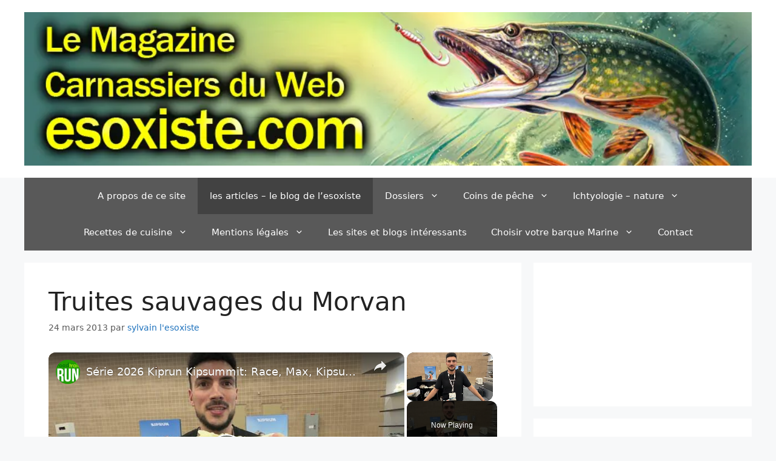

--- FILE ---
content_type: text/html; charset=utf-8
request_url: https://www.google.com/recaptcha/api2/aframe
body_size: 266
content:
<!DOCTYPE HTML><html><head><meta http-equiv="content-type" content="text/html; charset=UTF-8"></head><body><script nonce="vpk30hDFu7Zg0uws2oRfFQ">/** Anti-fraud and anti-abuse applications only. See google.com/recaptcha */ try{var clients={'sodar':'https://pagead2.googlesyndication.com/pagead/sodar?'};window.addEventListener("message",function(a){try{if(a.source===window.parent){var b=JSON.parse(a.data);var c=clients[b['id']];if(c){var d=document.createElement('img');d.src=c+b['params']+'&rc='+(localStorage.getItem("rc::a")?sessionStorage.getItem("rc::b"):"");window.document.body.appendChild(d);sessionStorage.setItem("rc::e",parseInt(sessionStorage.getItem("rc::e")||0)+1);localStorage.setItem("rc::h",'1768425404726');}}}catch(b){}});window.parent.postMessage("_grecaptcha_ready", "*");}catch(b){}</script></body></html>

--- FILE ---
content_type: text/vtt; charset=utf-8
request_url: https://video-meta.open.video/caption/gcPY016I6xIO/207acd072287c51c310e9e605ebf1aa3_fr-FR.vtt
body_size: 584
content:
WEBVTT

00:00.000 --> 00:05.960
Toute l'actualité du rugby en podcast avec Vibrer Rugby

00:05.960 --> 00:10.199
Honnêtement, l'envie, l'agressivité, être
fort sur les basiques, puisque c'est une équipe

00:10.199 --> 00:15.760
qui est très massif, notamment avec leurs cinq
de devant, je pense à Antonio, à Skelton

00:15.760 --> 00:20.559
qui fracassent tout le monde à chaque fois,
même Greg, ça tape fort, donc c'est sûr

00:20.559 --> 00:28.840
que sur les basiques il va falloir être présent. Pour moi, l'équipe
c'est quand même tout nouveau d'avoir cette ambition et de pouvoir

00:28.840 --> 00:34.799
se donner le droit de rêver de jouer le top 6. Donc non, honnêtement,
on prend match après match et on ne se dit pas, ici on va essayer

00:34.799 --> 00:41.720
de gratter un point, après on reçoit à domicile donc ça devrait le faire. Non,
et puis en plus, aujourd'hui en top 14, on voit à quel point, enfin clairement les

00:41.720 --> 00:43.720
mecs qui parient sur le
top 14 ils sont fous


--- FILE ---
content_type: text/vtt; charset=utf-8
request_url: https://video-meta.open.video/caption/UqPwHZMOA_Xy/b2d7dd3f2ce4f7343213817a7d476dc9_en-US.vtt
body_size: 914
content:
WEBVTT

00:00.000 --> 00:11.039
In front of me is Sony Xperia 10 III and let
me show you how to add photo to contact on

00:11.039 --> 00:21.280
this device. So, at first, let's open your phone dealer. Go to contacts if
you are in recent or favorites, like just make sure that you are in contacts

00:21.280 --> 00:26.520
Pick the one that you would like to add this
profile picture to and select edit contact

00:26.520 --> 00:31.440
Now just tap on the camera icon, which is
for profile picture right here in the blue

00:31.440 --> 00:35.400
circle and then just decide
if you'd like to take a photo

00:35.400 --> 00:40.040
If someone is sitting right in front of you,
that's the best option or choose photo to

00:40.040 --> 00:52.119
pick something from your gallery. So now just select
the folder from which you would like to pick your photo

00:52.119 --> 00:58.740
So here we've got all the folders and let
me pick from camera, for example, this one

00:58.740 --> 01:10.800
Now you can crop it and then tap on save copy. So if you want to
apply this picture, just confirm it by tapping on save and that's it

01:10.800 --> 01:16.559
from now on. And this picture is assigned to Simon
and that will be all so you can add photo to contact

01:16.559 --> 01:21.080
Thank you for watching. Please subscribe
to our channel and leave the thumbs up


--- FILE ---
content_type: text/vtt; charset=utf-8
request_url: https://video-meta.open.video/caption/AbgiVc8kB-cR/3cee5164df14a55bda93c27551182f57_ja-JP.vtt
body_size: -239
content:
WEBVTT

00:00.000 --> 00:59.980
ご視聴ありがとうございました ご視聴ありがとうございまし�

02:00.869 --> 02:30.849
ご視聴ありがとうございまし�

02:59.869 --> 03:11.569
ご視聴ありがとうございまし�


--- FILE ---
content_type: text/javascript
request_url: https://esoxiste.com/humix/inline_embed
body_size: 8182
content:
var ezS = document.createElement("link");ezS.rel="stylesheet";ezS.type="text/css";ezS.href="//go.ezodn.com/ezvideo/ezvideojscss.css?cb=185";document.head.appendChild(ezS);
var ezS = document.createElement("link");ezS.rel="stylesheet";ezS.type="text/css";ezS.href="//go.ezodn.com/ezvideo/ezvideocustomcss.css?cb=390668-0-185";document.head.appendChild(ezS);
window.ezVideo = {"appendFloatAfterAd":false,"language":"en","titleString":"","titleOption":"","autoEnableCaptions":false}
var ezS = document.createElement("script");ezS.src="//vjs.zencdn.net/vttjs/0.14.1/vtt.min.js";document.head.appendChild(ezS);
(function() {
		let ezInstream = {"prebidBidders":[{"bidder":"33across","params":{"productId":"instream","siteId":"aSnYNqCuar74oTrkHcnnVW"},"ssid":"11321"},{"bidder":"onetag","params":{"pubId":"62499636face9dc"},"ssid":"11291"},{"bidder":"openx","params":{"delDomain":"ezoic-d.openx.net","unit":"560605963"},"ssid":"10015"},{"bidder":"pubmatic","params":{"adSlot":"Ezoic_default_video","publisherId":"156983"},"ssid":"10061"},{"bidder":"triplelift","params":{"inventoryCode":"ezoic_RON_instream"},"ssid":"11296"},{"bidder":"ttd","params":{"publisherId":"c6a6486408eaa72275bfa058dabeb883","supplySourceId":"ezoic"},"ssid":"11384"},{"bidder":"unruly","params":{"siteId":249233},"ssid":"10097"},{"bidder":"vidazoo","params":{"cId":"652646d136d29ed957788c6d","pId":"59ac17c192832d0011283fe3"},"ssid":"11372"},{"bidder":"yieldmo","params":{"placementId":"3159086761833865258"},"ssid":"11315"},{"bidder":"33across_i_s2s","params":{"productId":"instream","siteId":"bQuJay49ur74klrkHcnnVW"},"ssid":"11321"},{"bidder":"adyoulike_i_s2s","params":{"placement":"b74dd1bf884ad15f7dc6fca53449c2db"},"ssid":"11314"},{"bidder":"amx_i_s2s","params":{"tagid":"JreGFOmAO"},"ssid":"11290"},{"bidder":"appnexus_i_s2s","params":{"placementId":31705894},"ssid":"10087"},{"bidder":"cadent_aperture_mx_i_s2s","params":{"tagid":"178315"},"ssid":"11389"},{"bidder":"criteo_i_s2s","params":{"networkId":12274,"pubid":"104211","video":{"playbackmethod":[2,6]}},"ssid":"10050"},{"bidder":"inmobi_i_s2s","params":{"plc":"10000369895"},"ssid":"11387"},{"bidder":"medianet_i_s2s","params":{"cid":"8CUPV1T76","crid":"578781359"},"ssid":"11307"},{"bidder":"onetag_i_s2s","params":{"pubId":"62499636face9dc"},"ssid":"11291"},{"bidder":"openx_i_s2s","params":{"delDomain":"ezoic-d.openx.net","unit":"559783386"},"ssid":"10015"},{"bidder":"pubmatic_i_s2s","params":{"adSlot":"Ezoic_default_video","publisherId":"156983"},"ssid":"10061"},{"bidder":"rubicon_i_s2s","params":{"accountId":21150,"siteId":421616,"video":{"language":"en","size_id":201},"zoneId":2495262},"ssid":"10063"},{"bidder":"sharethrough_i_s2s","params":{"pkey":"kgPoDCWJ3LoAt80X9hF5eRLi"},"ssid":"11309"},{"bidder":"smartadserver_i_s2s","params":{"formatId":117670,"networkId":4503,"pageId":1696160,"siteId":557984},"ssid":"11335"},{"bidder":"sonobi_i_s2s","params":{"TagID":"86985611032ca7924a34"},"ssid":"10048"},{"bidder":"triplelift_i_s2s","params":{"inventoryCode":"ezoic_RON_instream_PbS2S"},"ssid":"11296"},{"bidder":"trustedstack_i_s2s","params":{"cid":"TS9HJFH44","crid":"944965478"},"ssid":"11396"},{"bidder":"unruly_i_s2s","params":{"siteId":235071},"ssid":"10097"},{"bidder":"vidazoo_i_s2s","params":{"cId":"68415a84f0bd2a2f4a824fae","pId":"59ac17c192832d0011283fe3"},"ssid":"11372"}],"apsSlot":{"slotID":"instream_desktop_na_Video","divID":"","slotName":"","mediaType":"video","sizes":[[400,300],[640,390],[390,640],[320,480],[480,320],[400,225],[640,360],[768,1024],[1024,768],[640,480]],"slotParams":{}},"allApsSlots":[{"Slot":{"slotID":"AccompanyingContent_640x360v_5-60seconds_Off_NoSkip","divID":"","slotName":"","mediaType":"video","sizes":[[400,300],[640,390],[390,640],[320,480],[480,320],[400,225],[640,360],[768,1024],[1024,768],[640,480]],"slotParams":{}},"Duration":60},{"Slot":{"slotID":"AccompanyingContent_640x360v_5-60seconds_Off_Skip","divID":"","slotName":"","mediaType":"video","sizes":[[400,300],[640,390],[390,640],[320,480],[480,320],[400,225],[640,360],[768,1024],[1024,768],[640,480]],"slotParams":{}},"Duration":60},{"Slot":{"slotID":"AccompanyingContent_640x360v_5-30seconds_Off_NoSkip","divID":"","slotName":"","mediaType":"video","sizes":[[400,300],[640,390],[390,640],[320,480],[480,320],[400,225],[640,360],[768,1024],[1024,768],[640,480]],"slotParams":{}},"Duration":30},{"Slot":{"slotID":"AccompanyingContent_640x360v_5-30seconds_Off_Skip","divID":"","slotName":"","mediaType":"video","sizes":[[400,300],[640,390],[390,640],[320,480],[480,320],[400,225],[640,360],[768,1024],[1024,768],[640,480]],"slotParams":{}},"Duration":30},{"Slot":{"slotID":"AccompanyingContent_640x360v_5-15seconds_Off_NoSkip","divID":"","slotName":"","mediaType":"video","sizes":[[400,300],[640,390],[390,640],[320,480],[480,320],[400,225],[640,360],[768,1024],[1024,768],[640,480]],"slotParams":{}},"Duration":15},{"Slot":{"slotID":"AccompanyingContent_640x360v_5-15seconds_Off_Skip","divID":"","slotName":"","mediaType":"video","sizes":[[400,300],[640,390],[390,640],[320,480],[480,320],[400,225],[640,360],[768,1024],[1024,768],[640,480]],"slotParams":{}},"Duration":15},{"Slot":{"slotID":"instream_desktop_na_Video","divID":"","slotName":"","mediaType":"video","sizes":[[400,300],[640,390],[390,640],[320,480],[480,320],[400,225],[640,360],[768,1024],[1024,768],[640,480]],"slotParams":{}},"Duration":30}],"genericInstream":false,"UnfilledCnt":0,"AllowPreviousBidToSetBidFloor":false,"PreferPrebidOverAmzn":false,"DoNotPassBidFloorToPreBid":false,"bidCacheThreshold":-1,"rampUp":true,"IsEzDfpAccount":true,"EnableVideoDeals":false,"monetizationApproval":{"DomainId":390668,"Domain":"esoxiste.com","HumixChannelId":0,"HasGoogleEntry":true,"HDMApproved":false,"MCMApproved":true},"SelectivelyIncrementUnfilledCount":false,"BlockBidderAfterBadAd":true,"useNewVideoStartingFloor":false,"addHBUnderFloor":false,"dvama":false,"dgeb":false,"vatc":{"at":"INSTREAM","fs":"UNIFORM","mpw":200,"itopf":false,"bcds":"v","bcdsds":"g","bcd":{"ad_type":"INSTREAM","data":{"country":"US","form_factor":1,"impressions":3948269,"share_ge7":0.815942,"bucket":"bid-rich","avg_depth":9.27356,"p75_depth":12,"share_ge5":0.83702,"share_ge9":0.785546},"is_domain":false,"loaded_at":"2026-01-14T07:41:19.449769638-08:00"}},"totalVideoDuration":0,"totalAdsPlaybackDuration":0};
		if (typeof __ezInstream !== "undefined" && __ezInstream.breaks) {
			__ezInstream.breaks = __ezInstream.breaks.concat(ezInstream.breaks);
		} else {
			window.__ezInstream = ezInstream;
		}
	})();
var EmbedExclusionEvaluated = 'exempt'; var EzoicMagicPlayerExclusionSelectors = [".humix-off"];var EzoicMagicPlayerInclusionSelectors = [];var EzoicPreferredLocation = '1';

			window.humixFirstVideoLoaded = true
			window.dispatchEvent(new CustomEvent('humixFirstVideoLoaded'));
		
window.ezVideoIframe=false;window.renderEzoicVideoContentCBs=window.renderEzoicVideoContentCBs||[];window.renderEzoicVideoContentCBs.push(function(){let videoObjects=[{"PlayerId":"ez-4999","VideoContentId":"RLou7J1ZHr2","VideoPlaylistSelectionId":0,"VideoPlaylistId":1,"VideoTitle":"Série 2026 Kiprun Kipsummit: Race, Max, Kipsummit présente à The Running Event (en Français)","VideoDescription":"Série 2026 Kiprun Kipsummit: Race, Max, Kipsummit présente à The Running Event (en Français)","VideoChapters":{"Chapters":null,"StartTimes":null,"EndTimes":null},"VideoLinksSrc":"","VideoSrcURL":"https://streaming.open.video/contents/d5COZlKllqdA/1766161328/index.m3u8","VideoDurationMs":300600,"DeviceTypeFlag":14,"FloatFlag":14,"FloatPosition":1,"IsAutoPlay":true,"IsLoop":false,"IsLiveStreaming":false,"OutstreamEnabled":false,"ShouldConsiderDocVisibility":true,"ShouldPauseAds":true,"AdUnit":"","ImpressionId":0,"VideoStartTime":0,"IsStartTimeEnabled":0,"IsKeyMoment":false,"PublisherVideoContentShare":{"DomainIdOwner":68562,"DomainIdShare":390668,"DomainIdHost":68562,"DomainNameOwner":"roadtrailrun.com","VideoContentId":"RLou7J1ZHr2","LoadError":"[Load cross domain video on the domain not allowed][MagicPlayerPlaylist:0]","IsEzoicOwnedVideo":false,"IsGenericInstream":false,"IsOutstream":false,"IsGPTOutstream":false},"VideoUploadSource":"import-from-youtube","IsVertical":false,"IsPreferred":false,"ShowControls":false,"IsSharedEmbed":false,"ShortenId":"RLou7J1ZHr2","Preview":false,"PlaylistHumixId":"","VideoSelection":10,"MagicPlaceholderType":1,"MagicHTML":"\u003cdiv id=ez-video-wrap-ez-4998 class=ez-video-wrap style=\"align-self: stretch;\"\u003e\u003cdiv class=\"ez-video-center ez-playlist-vertical\"\u003e\u003cdiv class=\"ez-video-content-wrap ez-playlist-vertical ez-rounded-border\"\u003e\u003cdiv id=ez-video-wrap-ez-4999 class=\"ez-video-wrap ez-video-magic\" style=\"align-self: stretch;\"\u003e\u003cdiv class=ez-video-magic-row\u003e\u003col class=\"ez-video-magic-list ez-playlist-vertical\"\u003e\u003cli class=\"ez-video-magic-item ez-video-magic-autoplayer\"\u003e\u003cdiv id=floating-placeholder-ez-4999 class=floating-placeholder style=\"display: none;\"\u003e\u003cdiv id=floating-placeholder-sizer-ez-4999 class=floating-placeholder-sizer\u003e\u003cpicture class=\"video-js vjs-playlist-thumbnail\"\u003e\u003cimg id=floating-placeholder-thumbnail alt loading=lazy nopin=nopin\u003e\u003c/picture\u003e\u003c/div\u003e\u003c/div\u003e\u003cdiv id=ez-video-container-ez-4999 class=\"ez-video-container ez-video-magic-redesign ez-responsive ez-float-right\" style=\"flex-wrap: wrap;\"\u003e\u003cdiv class=ez-video-ez-stuck-bar id=ez-video-ez-stuck-bar-ez-4999\u003e\u003cdiv class=\"ez-video-ez-stuck-close ez-simple-close\" id=ez-video-ez-stuck-close-ez-4999 style=\"font-size: 16px !important; text-shadow: none !important; color: #000 !important; font-family: system-ui !important; background-color: rgba(255,255,255,0.5) !important; border-radius: 50% !important; text-align: center !important;\"\u003ex\u003c/div\u003e\u003c/div\u003e\u003cvideo id=ez-video-ez-4999 class=\"video-js ez-vid-placeholder\" controls preload=metadata\u003e\u003cp class=vjs-no-js\u003ePlease enable JavaScript\u003c/p\u003e\u003c/video\u003e\u003cdiv class=ez-vid-preview id=ez-vid-preview-ez-4999\u003e\u003c/div\u003e\u003cdiv id=lds-ring-ez-4999 class=lds-ring\u003e\u003cdiv\u003e\u003c/div\u003e\u003cdiv\u003e\u003c/div\u003e\u003cdiv\u003e\u003c/div\u003e\u003cdiv\u003e\u003c/div\u003e\u003c/div\u003e\u003c/div\u003e\u003cli class=\"ez-video-magic-item ez-video-magic-playlist\"\u003e\u003cdiv id=ez-video-playlist-ez-4998 class=vjs-playlist\u003e\u003c/div\u003e\u003c/ol\u003e\u003c/div\u003e\u003c/div\u003e\u003cdiv id=floating-placeholder-ez-4998 class=floating-placeholder style=\"display: none;\"\u003e\u003cdiv id=floating-placeholder-sizer-ez-4998 class=floating-placeholder-sizer\u003e\u003cpicture class=\"video-js vjs-playlist-thumbnail\"\u003e\u003cimg id=floating-placeholder-thumbnail alt loading=lazy nopin=nopin\u003e\u003c/picture\u003e\u003c/div\u003e\u003c/div\u003e\u003cdiv id=ez-video-container-ez-4998 class=\"ez-video-container ez-video-magic-redesign ez-responsive ez-float-right\" style=\"flex-wrap: wrap; width: 640px;transition: width 0.25s ease 0s;\"\u003e\u003cdiv class=ez-video-ez-stuck-bar id=ez-video-ez-stuck-bar-ez-4998\u003e\u003cdiv class=\"ez-video-ez-stuck-close ez-simple-close\" id=ez-video-ez-stuck-close-ez-4998 style=\"font-size: 16px !important; text-shadow: none !important; color: #000 !important; font-family: system-ui !important; background-color: rgba(255,255,255,0.5) !important; border-radius: 50% !important; text-align: center !important;\"\u003ex\u003c/div\u003e\u003c/div\u003e\u003cvideo id=ez-video-ez-4998 class=\"video-js ez-vid-placeholder vjs-16-9\" controls preload=metadata\u003e\u003cp class=vjs-no-js\u003ePlease enable JavaScript\u003c/p\u003e\u003c/video\u003e\u003cdiv class=keymoment-container id=keymoment-play style=\"display: none;\"\u003e\u003cspan id=play-button-container class=play-button-container-active\u003e\u003cspan class=\"keymoment-play-btn play-button-before\"\u003e\u003c/span\u003e\u003cspan class=\"keymoment-play-btn play-button-after\"\u003e\u003c/span\u003e\u003c/span\u003e\u003c/div\u003e\u003cdiv class=\"keymoment-container rewind\" id=keymoment-rewind style=\"display: none;\"\u003e\u003cdiv id=keymoment-rewind-box class=rotate\u003e\u003cspan class=\"keymoment-arrow arrow-two double-arrow-icon\"\u003e\u003c/span\u003e\u003cspan class=\"keymoment-arrow arrow-one double-arrow-icon\"\u003e\u003c/span\u003e\u003c/div\u003e\u003c/div\u003e\u003cdiv class=\"keymoment-container forward\" id=keymoment-forward style=\"display: none;\"\u003e\u003cdiv id=keymoment-forward-box\u003e\u003cspan class=\"keymoment-arrow arrow-two double-arrow-icon\"\u003e\u003c/span\u003e\u003cspan class=\"keymoment-arrow arrow-one double-arrow-icon\"\u003e\u003c/span\u003e\u003c/div\u003e\u003c/div\u003e\u003cdiv id=vignette-overlay\u003e\u003c/div\u003e\u003cdiv id=vignette-top-card class=vignette-top-card\u003e\u003cdiv class=vignette-top-channel\u003e\u003ca class=top-channel-logo target=_blank role=link aria-label=\"channel logo\" style='background-image: url(\"https://video-meta.humix.com/logo/77405/logo-1745327169.webp\");'\u003e\u003c/a\u003e\u003c/div\u003e\u003cdiv class=\"vignette-top-title top-enable-channel-logo\"\u003e\u003cdiv class=\"vignette-top-title-text vignette-magic-player\"\u003e\u003ca class=vignette-top-title-link id=vignette-top-title-link-ez-4998 target=_blank tabindex=0 href=https://open.video/video/RLou7J1ZHr2\u003eSérie 2026 Kiprun Kipsummit: Race, Max, Kipsummit présente à The Running Event (en Français)\u003c/a\u003e\u003c/div\u003e\u003c/div\u003e\u003cdiv class=vignette-top-share\u003e\u003cbutton class=vignette-top-button type=button title=share id=vignette-top-button\u003e\u003cdiv class=top-button-icon\u003e\u003csvg height=\"100%\" version=\"1.1\" viewBox=\"0 0 36 36\" width=\"100%\"\u003e\n                                        \u003cuse class=\"svg-shadow\" xlink:href=\"#share-icon\"\u003e\u003c/use\u003e\n                                        \u003cpath class=\"svg-fill\" d=\"m 20.20,14.19 0,-4.45 7.79,7.79 -7.79,7.79 0,-4.56 C 16.27,20.69 12.10,21.81 9.34,24.76 8.80,25.13 7.60,27.29 8.12,25.65 9.08,21.32 11.80,17.18 15.98,15.38 c 1.33,-0.60 2.76,-0.98 4.21,-1.19 z\" id=\"share-icon\"\u003e\u003c/path\u003e\n                                    \u003c/svg\u003e\u003c/div\u003e\u003c/button\u003e\u003c/div\u003e\u003c/div\u003e\u003ca id=watch-on-link-ez-4998 class=watch-on-link aria-label=\"Watch on Open.Video\" target=_blank href=https://open.video/video/RLou7J1ZHr2\u003e\u003cdiv class=watch-on-link-content aria-hidden=true\u003e\u003cdiv class=watch-on-link-text\u003eWatch on\u003c/div\u003e\u003cimg style=\"height: 1rem;\" src=https://assets.open.video/open-video-white-logo.png alt=\"Video channel logo\" class=img-fluid\u003e\u003c/div\u003e\u003c/a\u003e\u003cdiv class=ez-vid-preview id=ez-vid-preview-ez-4998\u003e\u003c/div\u003e\u003cdiv id=lds-ring-ez-4998 class=lds-ring\u003e\u003cdiv\u003e\u003c/div\u003e\u003cdiv\u003e\u003c/div\u003e\u003cdiv\u003e\u003c/div\u003e\u003cdiv\u003e\u003c/div\u003e\u003c/div\u003e\u003cdiv id=ez-video-links-ez-4998 style=position:absolute;\u003e\u003c/div\u003e\u003c/div\u003e\u003c/div\u003e\u003cdiv id=ez-lower-title-link-ez-4998 class=lower-title-link\u003e\u003ca href=https://open.video/video/RLou7J1ZHr2 target=_blank\u003eSérie 2026 Kiprun Kipsummit: Race, Max, Kipsummit présente à The Running Event (en Français)\u003c/a\u003e\u003c/div\u003e\u003c/div\u003e\u003c/div\u003e","PreferredVideoType":0,"DisableWatchOnLink":false,"DisableVignette":false,"DisableTitleLink":false,"VideoPlaylist":{"VideoPlaylistId":1,"FirstVideoSelectionId":0,"FirstVideoIndex":0,"Name":"Universal Player","IsLooping":1,"IsShuffled":0,"Autoskip":0,"Videos":[{"PublisherVideoId":2600645,"PublisherId":31530,"VideoContentId":"RLou7J1ZHr2","DomainId":68562,"Title":"Série 2026 Kiprun Kipsummit: Race, Max, Kipsummit présente à The Running Event (en Français)","Description":"Série 2026 Kiprun Kipsummit: Race, Max, Kipsummit présente à The Running Event (en Français)","VideoChapters":{"Chapters":null,"StartTimes":null,"EndTimes":null},"Privacy":"public","CreatedDate":"2025-12-19 14:39:44","ModifiedDate":"2025-12-19 15:04:33","PreviewImage":"https://video-meta.open.video/poster/d5COZlKllqdA/RLou7J1ZHr2_sLpgsL.jpg","RestrictByReferer":false,"ImpressionId":0,"VideoDurationMs":300600,"StreamingURL":"https://streaming.open.video/contents/d5COZlKllqdA/1766161328/index.m3u8","PublisherVideoContentShare":{"DomainIdOwner":68562,"DomainIdShare":390668,"DomainIdHost":68562,"DomainNameOwner":"roadtrailrun.com","VideoContentId":"RLou7J1ZHr2","LoadError":"[Load cross domain video on the domain not allowed]","IsEzoicOwnedVideo":false,"IsGenericInstream":false,"IsOutstream":false,"IsGPTOutstream":false},"ExternalId":"","IABCategoryName":"Sports","IABCategoryIds":"483","NLBCategoryIds":"565","IsUploaded":false,"IsProcessed":false,"IsContentShareable":true,"UploadSource":"import-from-youtube","IsPreferred":false,"Category":"","IsRotate":false,"ShortenId":"RLou7J1ZHr2","PreferredVideoType":0,"HumixChannelId":77405,"IsHumixChannelActive":true,"VideoAutoMatchType":0,"ShareBaseUrl":"//open.video/","CanonicalLink":"https://humix.roadtrailrun.com/v/série-2026-kiprun-kipsummit-race-max-kipsummit-présente-à-the-running-event-en-français","OpenVideoHostedLink":"https://open.video/@roadtrailruncom/v/série-2026-kiprun-kipsummit-race-max-kipsummit-présente-à-the-running-event-en-français","ChannelSlug":"roadtrailruncom","Language":"fr","Keywords":"","HasMultiplePosterResolutions":true,"ResizedPosterVersion":1,"ChannelLogo":"logo/77405/logo-1745327169.webp","OwnerIntegrationType":"sa","IsChannelWPHosted":false,"HideReportVideoButton":false,"VideoPlaylistSelectionId":0,"VideoLinksSrc":"","VideoStartTime":0,"IsStartTimeEnabled":0,"AdUnit":"390668-shared-video-3","VideoPlaylistId":1,"InitialIndex":0},{"PublisherVideoId":1891026,"PublisherId":176132,"VideoContentId":"2TzQ2MjXHW2","DomainId":295403,"Title":"Pierre Mignoni (Toulon) : \u0026#34;Je m\u0026#39;attends à un match complètement différent.\u0026#34;","Description":"Pierre Mignoni (RCT) : \u0026#34;  On s\u0026#39;attend à un match un peu différent des Harlequins. C\u0026#39;est une équipe... Alors certes, ils viennent de faire un match très dur en Afrique du Sud. Mais c\u0026#39;est une équipe très, très dure chez elle, qui est très physique. Vraiment très physique. Peut-être un peu moins joueuse que les Harlequins, par contre, très physique. Une défense très, très agressive, ce qu\u0026#39;on appelle une rush défense. Donc, c\u0026#39;est un match complètement différent des Harlequins.\n\nNon, c\u0026#39;est ce que j\u0026#39;ai dit, ils ont pris 40-0, mais si tu regardes le match, c\u0026#39;était beaucoup des essais en contre. Alors, ils sont allés en Afrique du Sud, ils ont perdu un peu des ballons, ils ont pris des essais en contre. Peut-être qu\u0026#39;il y avait un peu de fatigue aussi, mais crois-moi que c\u0026#39;est une équipe qui a gagné avec le bonus chez elle contre le Racing, qui a posé des problèmes à Glasgow, même s\u0026#39;ils ont perdu. Franchement, c\u0026#39;est une équipe en championnat qui gaz fort.\n\nÇa va être un match dans un contexte Manchester. 0 ou -,5, \n -10, je ne sais pas. Très froid, avec de l\u0026#39;humidité. Donc, ça n\u0026#39;a absolument rien à voir avec le match de dimanche dernier à Mayol, avec le soleil, avec beaucoup de jeux sur les deux équipes, même s\u0026#39;il y a eu un match physique aussi. Mais là, je m\u0026#39;attends à un match complètement différent.","VideoChapters":{"Chapters":null,"StartTimes":null,"EndTimes":null},"Privacy":"public","CreatedDate":"2025-01-18 18:16:37","ModifiedDate":"2025-01-18 18:30:26","PreviewImage":"https://video-meta.open.video/poster/-izcQALyVtvs/2TzQ2MjXHW2_WiOMhg.jpg","RestrictByReferer":false,"ImpressionId":0,"VideoDurationMs":80880,"StreamingURL":"https://streaming.open.video/contents/-izcQALyVtvs/1737225016/index.m3u8","PublisherVideoContentShare":{"DomainIdOwner":295403,"DomainIdShare":390668,"DomainIdHost":295403,"DomainNameOwner":"vibrez-rugby.com","VideoContentId":"2TzQ2MjXHW2","LoadError":"[Load cross domain video on the domain not allowed]","IsEzoicOwnedVideo":false,"IsGenericInstream":false,"IsOutstream":false,"IsGPTOutstream":false},"ExternalId":"","IABCategoryName":"Rugby","IABCategoryIds":"527","NLBCategoryIds":"597","IsUploaded":false,"IsProcessed":false,"IsContentShareable":true,"UploadSource":"import-from-youtube","IsPreferred":false,"Category":"","IsRotate":false,"ShortenId":"2TzQ2MjXHW2","PreferredVideoType":0,"HumixChannelId":12899,"IsHumixChannelActive":true,"VideoAutoMatchType":0,"ShareBaseUrl":"//open.video/","CanonicalLink":"https://vibrez-rugby.com/openvideo/v/pierre-mignoni-toulon-je-mattends-à-un-match-complètement-différent","OpenVideoHostedLink":"https://open.video/@vibrezrugbycom/v/pierre-mignoni-toulon-je-mattends-à-un-match-complètement-différent","ChannelSlug":"vibrezrugbycom","Language":"fr","Keywords":"rugby,top14,prod2,xvdefrance,stadetoulousain,toulon,rct,biarritz,bordeaux,Biarritz","HasMultiplePosterResolutions":true,"ResizedPosterVersion":0,"ChannelLogo":"logo/12899/logo-1711479798.png","OwnerIntegrationType":"ns","IsChannelWPHosted":false,"HideReportVideoButton":false,"VideoPlaylistSelectionId":0,"VideoLinksSrc":"","VideoStartTime":0,"IsStartTimeEnabled":0,"AdUnit":"390668-shared-video-3","VideoPlaylistId":1,"InitialIndex":1},{"PublisherVideoId":2600910,"PublisherId":174790,"VideoContentId":"dNxwsyvcYdu","DomainId":293630,"Title":"Johnny Hallyday - Requiem pour un fou - 1976","Description":"Johnny Hallyday - Requiem pour un fou - 1976","VideoChapters":{"Chapters":null,"StartTimes":null,"EndTimes":null},"Privacy":"public","CreatedDate":"2025-12-19 17:51:32","ModifiedDate":"2025-12-19 18:19:11","PreviewImage":"https://video-meta.open.video/poster/1Mf4Qpz6VCG6/t1766166926_poster.005.jpg","RestrictByReferer":false,"ImpressionId":0,"VideoDurationMs":241120,"StreamingURL":"https://streaming.open.video/contents/1Mf4Qpz6VCG6/1766341284/index.m3u8","PublisherVideoContentShare":{"DomainIdOwner":293630,"DomainIdShare":390668,"DomainIdHost":293630,"DomainNameOwner":"canaljh.com","VideoContentId":"dNxwsyvcYdu","LoadError":"[Load cross domain video on the domain not allowed]","IsEzoicOwnedVideo":false,"IsGenericInstream":false,"IsOutstream":false,"IsGPTOutstream":false},"ExternalId":"","IABCategoryName":"Celebrities \u0026 Entertainment News","IABCategoryIds":"433","NLBCategoryIds":"3","IsUploaded":false,"IsProcessed":false,"IsContentShareable":true,"UploadSource":"dashboard-manual-upload","IsPreferred":false,"Category":"","IsRotate":false,"ShortenId":"dNxwsyvcYdu","PreferredVideoType":0,"HumixChannelId":12641,"IsHumixChannelActive":true,"VideoAutoMatchType":0,"ShareBaseUrl":"//open.video/","CanonicalLink":"https://canaljh.com/openvideo/v/johnny-hallyday-requiem-pour-un-fou-1976","OpenVideoHostedLink":"https://open.video/@canaljh-com/v/johnny-hallyday-requiem-pour-un-fou-1976","ChannelSlug":"canaljh-com","Language":"fr","Keywords":"","HasMultiplePosterResolutions":true,"ResizedPosterVersion":2,"ChannelLogo":"logo/12641/logo-1715247824.png","OwnerIntegrationType":"sa","IsChannelWPHosted":true,"HideReportVideoButton":false,"VideoPlaylistSelectionId":0,"VideoLinksSrc":"","VideoStartTime":0,"IsStartTimeEnabled":0,"AdUnit":"390668-shared-video-3","VideoPlaylistId":1,"InitialIndex":2},{"PublisherVideoId":2587897,"PublisherId":174790,"VideoContentId":"Uc_wtH8d6Zu","DomainId":293630,"Title":"Johnny Hallyday - La Fille Du Square - 1978","Description":"Johnny Hallyday - La Fille Du Square - 1978","VideoChapters":{"Chapters":null,"StartTimes":null,"EndTimes":null},"Privacy":"public","CreatedDate":"2025-12-10 20:58:42","ModifiedDate":"2025-12-10 21:19:03","PreviewImage":"https://video-meta.open.video/poster/mupw7mnd67VB/t1765400410_poster.005.jpg","RestrictByReferer":false,"ImpressionId":0,"VideoDurationMs":190466,"StreamingURL":"https://streaming.open.video/contents/mupw7mnd67VB/1765602068/index.m3u8","PublisherVideoContentShare":{"DomainIdOwner":293630,"DomainIdShare":390668,"DomainIdHost":293630,"DomainNameOwner":"canaljh.com","VideoContentId":"Uc_wtH8d6Zu","LoadError":"[Load cross domain video on the domain not allowed]","IsEzoicOwnedVideo":false,"IsGenericInstream":false,"IsOutstream":false,"IsGPTOutstream":false},"ExternalId":"","IABCategoryName":"Music \u0026 Audio,Celebrities \u0026 Entertainment News","IABCategoryIds":"243,433","NLBCategoryIds":"24,3","IsUploaded":false,"IsProcessed":false,"IsContentShareable":true,"UploadSource":"dashboard-manual-upload","IsPreferred":false,"Category":"","IsRotate":false,"ShortenId":"Uc_wtH8d6Zu","PreferredVideoType":0,"HumixChannelId":12641,"IsHumixChannelActive":true,"VideoAutoMatchType":0,"ShareBaseUrl":"//open.video/","CanonicalLink":"https://canaljh.com/openvideo/v/johnny-hallyday-la-fille-du-square-1978-3","OpenVideoHostedLink":"https://open.video/@canaljh-com/v/johnny-hallyday-la-fille-du-square-1978-3","ChannelSlug":"canaljh-com","Language":"fr","Keywords":"","HasMultiplePosterResolutions":true,"ResizedPosterVersion":1,"ChannelLogo":"logo/12641/logo-1715247824.png","OwnerIntegrationType":"sa","IsChannelWPHosted":true,"HideReportVideoButton":false,"VideoPlaylistSelectionId":0,"VideoLinksSrc":"","VideoStartTime":0,"IsStartTimeEnabled":0,"AdUnit":"390668-shared-video-3","VideoPlaylistId":1,"InitialIndex":3},{"PublisherVideoId":1191481,"PublisherId":176132,"VideoContentId":"wT0p_AHOb52","DomainId":295403,"Title":"Eliott Roudil (Pau) : \u0026#34;La Rochelle, ça tape fort, il va falloir être présent sur les basiques.\u0026#34;","Description":"Eliott Roudil (Pau) : \u0026#34;La Rochelle, ça tape fort, il va falloir être présent sur les basiques.\u0026#34;","VideoChapters":{"Chapters":null,"StartTimes":null,"EndTimes":null},"Privacy":"public","CreatedDate":"2024-05-22 17:36:45","ModifiedDate":"2024-05-22 18:35:46","PreviewImage":"https://video-meta.open.video/poster/gcPY016I6xIO/wT0p_AHOb52_FNqvid.jpg","RestrictByReferer":false,"ImpressionId":0,"VideoDurationMs":44010,"StreamingURL":"https://streaming.open.video/contents/gcPY016I6xIO/1716402935/index.m3u8","PublisherVideoContentShare":{"DomainIdOwner":295403,"DomainIdShare":390668,"DomainIdHost":295403,"DomainNameOwner":"vibrez-rugby.com","VideoContentId":"wT0p_AHOb52","LoadError":"[Load cross domain video on the domain not allowed]","IsEzoicOwnedVideo":false,"IsGenericInstream":false,"IsOutstream":false,"IsGPTOutstream":false},"ExternalId":"","IABCategoryName":"","IABCategoryIds":"","NLBCategoryIds":"","IsUploaded":false,"IsProcessed":false,"IsContentShareable":true,"UploadSource":"import-from-youtube","IsPreferred":false,"Category":"","IsRotate":false,"ShortenId":"wT0p_AHOb52","PreferredVideoType":0,"HumixChannelId":12899,"IsHumixChannelActive":true,"VideoAutoMatchType":0,"ShareBaseUrl":"//open.video/","CanonicalLink":"https://vibrez-rugby.com/openvideo/v/eliott-roudil-pau-la-rochelle-ça-tape-fort-il-va-falloir-être-présent-sur-les-basiques","OpenVideoHostedLink":"https://open.video/@vibrezrugbycom/v/eliott-roudil-pau-la-rochelle-ça-tape-fort-il-va-falloir-être-présent-sur-les-basiques","ChannelSlug":"vibrezrugbycom","Language":"fr","Keywords":"rugby,top14,prod2,xvdefrance,stadetoulousain,toulon,rct,biarritz,bordeaux,Biarritz","HasMultiplePosterResolutions":true,"ResizedPosterVersion":1,"ChannelLogo":"logo/12899/logo-1711479798.png","OwnerIntegrationType":"ns","IsChannelWPHosted":false,"HideReportVideoButton":false,"VideoPlaylistSelectionId":0,"VideoLinksSrc":"","VideoStartTime":0,"IsStartTimeEnabled":0,"AdUnit":"390668-shared-video-3","VideoPlaylistId":1,"InitialIndex":4},{"PublisherVideoId":537230,"PublisherId":26653,"VideoContentId":"I7ExItBbOI2","DomainId":214974,"Title":"LES SPOILERS DRAGON BALL SUPER CHAPITRE 70 LE NOUVEAU POUVOIR DE GRANOLAH","Description":"LES SPOILERS DRAGON BALL SUPER CHAPITRE 70 LE NOUVEAU POUVOIR DE GRANOLAH\n-----------------------------------\nNous Suivre dans les réseaux sociaux\nNotre site :https://www.newsmangas.fr/\nNotre Facebook:https://www.facebook.com/newsmangasfr/\nNotre twitter:https://twitter.com/newsmangasfr\nNotre pinterest:https://www.instagram.com/newsmangasfr/\nNotre instagram:https://www.pinterest.fr/newsmangasfr/newsmangas/","VideoChapters":{"Chapters":null,"StartTimes":null,"EndTimes":null},"Privacy":"public","CreatedDate":"2023-09-25 02:17:48","ModifiedDate":"2023-09-25 02:22:17","PreviewImage":"https://video-meta.open.video/poster/SQWSaL7rQmQc/I7ExItBbOI2_PfFKky.jpg","RestrictByReferer":false,"ImpressionId":0,"VideoDurationMs":75141,"StreamingURL":"https://streaming.open.video/contents/SQWSaL7rQmQc/1695608533/index.m3u8","PublisherVideoContentShare":{"DomainIdOwner":214974,"DomainIdShare":390668,"DomainNameOwner":"newsmangas.fr","VideoContentId":"I7ExItBbOI2","LoadError":"[Load cross domain video on the domain not allowed]","IsEzoicOwnedVideo":false,"IsGenericInstream":false,"IsOutstream":false,"IsGPTOutstream":false},"ExternalId":"","IABCategoryName":"","IABCategoryIds":"","NLBCategoryIds":"","IsUploaded":false,"IsProcessed":false,"IsContentShareable":true,"UploadSource":"import-from-youtube","IsPreferred":false,"Category":"","IsRotate":false,"ShortenId":"I7ExItBbOI2","PreferredVideoType":0,"HumixChannelId":4478,"IsHumixChannelActive":true,"VideoAutoMatchType":0,"ShareBaseUrl":"//open.video/","CanonicalLink":"https://open.video/@newsmangas-fr/v/les-spoilers-dragon-ball-super-chapitre-70-le-nouveau-pouvoir-de-granolah","OpenVideoHostedLink":"https://open.video/@newsmangas-fr/v/les-spoilers-dragon-ball-super-chapitre-70-le-nouveau-pouvoir-de-granolah","ChannelSlug":"","Language":"fr","Keywords":"DRAGON BALL SUPER CHAPITRE 70,DRAGON BALL SUPER SCAN 70,DRAGON BALL SUPER,DRAGON BALL SUPER GRANOLA,GRANOLAH","HasMultiplePosterResolutions":true,"ResizedPosterVersion":1,"ChannelLogo":"logo/4478/logo-1737146425.webp","OwnerIntegrationType":"off","IsChannelWPHosted":false,"HideReportVideoButton":false,"VideoPlaylistSelectionId":0,"VideoLinksSrc":"","VideoStartTime":0,"IsStartTimeEnabled":0,"AdUnit":"390668-shared-video-3","VideoPlaylistId":1,"InitialIndex":5},{"PublisherVideoId":2435846,"PublisherId":174790,"VideoContentId":"cJ6Esq9YBIu","DomainId":293630,"Title":"Johnny Hallyday - La génération perdue - 1966","Description":"Johnny Hallyday - La génération perdue - 1966","VideoChapters":{"Chapters":null,"StartTimes":null,"EndTimes":null},"Privacy":"public","CreatedDate":"2025-10-09 19:43:51","ModifiedDate":"2025-10-09 20:18:35","PreviewImage":"https://video-meta.open.video/poster/AbgiVc8kB-cR/t1760039182_poster.005.jpg","RestrictByReferer":false,"ImpressionId":0,"VideoDurationMs":191240,"StreamingURL":"https://streaming.open.video/contents/AbgiVc8kB-cR/1760198929/index.m3u8","PublisherVideoContentShare":{"DomainIdOwner":293630,"DomainIdShare":390668,"DomainIdHost":293630,"DomainNameOwner":"canaljh.com","VideoContentId":"cJ6Esq9YBIu","LoadError":"[Load cross domain video on the domain not allowed]","IsEzoicOwnedVideo":false,"IsGenericInstream":false,"IsOutstream":false,"IsGPTOutstream":false},"ExternalId":"","IABCategoryName":"Celebrities \u0026 Entertainment News","IABCategoryIds":"433","NLBCategoryIds":"3","IsUploaded":false,"IsProcessed":false,"IsContentShareable":true,"UploadSource":"dashboard-manual-upload","IsPreferred":false,"Category":"","IsRotate":false,"ShortenId":"cJ6Esq9YBIu","PreferredVideoType":0,"HumixChannelId":12641,"IsHumixChannelActive":true,"VideoAutoMatchType":0,"ShareBaseUrl":"//open.video/","CanonicalLink":"https://canaljh.com/openvideo/v/johnny-hallyday-la-génération-perdue-1966","OpenVideoHostedLink":"https://open.video/@canaljh-com/v/johnny-hallyday-la-génération-perdue-1966","ChannelSlug":"canaljh-com","Language":"fr","Keywords":"","HasMultiplePosterResolutions":true,"ResizedPosterVersion":1,"ChannelLogo":"logo/12641/logo-1715247824.png","OwnerIntegrationType":"sa","IsChannelWPHosted":true,"HideReportVideoButton":false,"VideoPlaylistSelectionId":0,"VideoLinksSrc":"","VideoStartTime":0,"IsStartTimeEnabled":0,"AdUnit":"390668-shared-video-3","VideoPlaylistId":1,"InitialIndex":6},{"PublisherVideoId":2595726,"PublisherId":174790,"VideoContentId":"NBE2Za1J77u","DomainId":293630,"Title":"Johnny Hallyday - Mirador - 1989","Description":"Johnny Hallyday - Mirador - 1989","VideoChapters":{"Chapters":null,"StartTimes":null,"EndTimes":null},"Privacy":"public","CreatedDate":"2025-12-16 07:52:20","ModifiedDate":"2025-12-16 09:48:12","PreviewImage":"https://video-meta.open.video/poster/JbisNb9QMq5i/JbisNb9QMq5i_upload_t1765878477-KbCInG.jpg","RestrictByReferer":false,"ImpressionId":0,"VideoDurationMs":282760,"StreamingURL":"https://streaming.open.video/contents/JbisNb9QMq5i/1766079143/index.m3u8","PublisherVideoContentShare":{"DomainIdOwner":293630,"DomainIdShare":390668,"DomainIdHost":293630,"DomainNameOwner":"canaljh.com","VideoContentId":"NBE2Za1J77u","LoadError":"[Load cross domain video on the domain not allowed]","IsEzoicOwnedVideo":false,"IsGenericInstream":false,"IsOutstream":false,"IsGPTOutstream":false},"ExternalId":"","IABCategoryName":"Celebrities \u0026 Entertainment News","IABCategoryIds":"433","NLBCategoryIds":"3","IsUploaded":false,"IsProcessed":false,"IsContentShareable":true,"UploadSource":"dashboard-manual-upload","IsPreferred":false,"Category":"","IsRotate":false,"ShortenId":"NBE2Za1J77u","PreferredVideoType":0,"HumixChannelId":12641,"IsHumixChannelActive":true,"VideoAutoMatchType":0,"ShareBaseUrl":"//open.video/","CanonicalLink":"https://canaljh.com/openvideo/v/johnny-hallyday-mirador-1989-4","OpenVideoHostedLink":"https://open.video/@canaljh-com/v/johnny-hallyday-mirador-1989-4","ChannelSlug":"canaljh-com","Language":"fr","Keywords":"","HasMultiplePosterResolutions":true,"ResizedPosterVersion":3,"ChannelLogo":"logo/12641/logo-1715247824.png","OwnerIntegrationType":"sa","IsChannelWPHosted":true,"HideReportVideoButton":false,"VideoPlaylistSelectionId":0,"VideoLinksSrc":"","VideoStartTime":0,"IsStartTimeEnabled":0,"AdUnit":"390668-shared-video-3","VideoPlaylistId":1,"InitialIndex":7},{"PublisherVideoId":2608909,"PublisherId":174790,"VideoContentId":"RMwgZr0IYBu","DomainId":293630,"Title":"Johnny Hallyday - Quelque chose de Tennessee - 1985","Description":"Johnny Hallyday - Quelque chose de Tennessee - 1985","VideoChapters":{"Chapters":null,"StartTimes":null,"EndTimes":null},"Privacy":"public","CreatedDate":"2025-12-25 13:55:48","ModifiedDate":"2025-12-25 14:19:42","PreviewImage":"https://video-meta.open.video/poster/wpnWBfCsM-Lc/t1766671770_poster.005.jpg","RestrictByReferer":false,"ImpressionId":0,"VideoDurationMs":225720,"StreamingURL":"https://streaming.open.video/contents/wpnWBfCsM-Lc/1767546111/index.m3u8","PublisherVideoContentShare":{"DomainIdOwner":293630,"DomainIdShare":390668,"DomainIdHost":293630,"DomainNameOwner":"canaljh.com","VideoContentId":"RMwgZr0IYBu","LoadError":"[Load cross domain video on the domain not allowed]","IsEzoicOwnedVideo":false,"IsGenericInstream":false,"IsOutstream":false,"IsGPTOutstream":false},"ExternalId":"","IABCategoryName":"Celebrities \u0026 Entertainment News","IABCategoryIds":"433","NLBCategoryIds":"3","IsUploaded":false,"IsProcessed":false,"IsContentShareable":true,"UploadSource":"dashboard-manual-upload","IsPreferred":false,"Category":"","IsRotate":false,"ShortenId":"RMwgZr0IYBu","PreferredVideoType":0,"HumixChannelId":12641,"IsHumixChannelActive":true,"VideoAutoMatchType":0,"ShareBaseUrl":"//open.video/","CanonicalLink":"https://canaljh.com/openvideo/v/johnny-hallyday-quelque-chose-de-tennessee-1985-2","OpenVideoHostedLink":"https://open.video/@canaljh-com/v/johnny-hallyday-quelque-chose-de-tennessee-1985-2","ChannelSlug":"canaljh-com","Language":"fr","Keywords":"","HasMultiplePosterResolutions":true,"ResizedPosterVersion":0,"ChannelLogo":"logo/12641/logo-1715247824.png","OwnerIntegrationType":"sa","IsChannelWPHosted":true,"HideReportVideoButton":false,"VideoPlaylistSelectionId":0,"VideoLinksSrc":"","VideoStartTime":0,"IsStartTimeEnabled":0,"AdUnit":"390668-shared-video-3","VideoPlaylistId":1,"InitialIndex":8},{"PublisherVideoId":2424948,"PublisherId":174790,"VideoContentId":"hhFk7q9IBQu","DomainId":293630,"Title":"Johnny Hallyday - Veau d\u0026#39;or Vaudou - Palais des Sports 1982 ","Description":"Johnny Hallyday - Veau d\u0026#39;or Vaudou - Palais des Sports 1982 ","VideoChapters":{"Chapters":null,"StartTimes":null,"EndTimes":null},"Privacy":"public","CreatedDate":"2025-10-03 19:20:17","ModifiedDate":"2025-10-03 20:18:37","PreviewImage":"https://video-meta.open.video/poster/kiBEEgbOsqvX/kiBEEgbOsqvX_upload_t1759519683-vmdomY.jpg","RestrictByReferer":false,"ImpressionId":0,"VideoDurationMs":277600,"StreamingURL":"https://streaming.open.video/contents/kiBEEgbOsqvX/1759681948/index.m3u8","PublisherVideoContentShare":{"DomainIdOwner":293630,"DomainIdShare":390668,"DomainIdHost":293630,"DomainNameOwner":"canaljh.com","VideoContentId":"hhFk7q9IBQu","LoadError":"[Load cross domain video on the domain not allowed]","IsEzoicOwnedVideo":false,"IsGenericInstream":false,"IsOutstream":false,"IsGPTOutstream":false},"ExternalId":"","IABCategoryName":"Celebrities \u0026 Entertainment News","IABCategoryIds":"433","NLBCategoryIds":"3","IsUploaded":false,"IsProcessed":false,"IsContentShareable":true,"UploadSource":"dashboard-manual-upload","IsPreferred":false,"Category":"","IsRotate":false,"ShortenId":"hhFk7q9IBQu","PreferredVideoType":0,"HumixChannelId":12641,"IsHumixChannelActive":true,"VideoAutoMatchType":0,"ShareBaseUrl":"//open.video/","CanonicalLink":"https://canaljh.com/openvideo/v/johnny-hallyday-veau-dor-vaudou-palais-des-sports-1982","OpenVideoHostedLink":"https://open.video/@canaljh-com/v/johnny-hallyday-veau-dor-vaudou-palais-des-sports-1982","ChannelSlug":"canaljh-com","Language":"fr","Keywords":"","HasMultiplePosterResolutions":true,"ResizedPosterVersion":1,"ChannelLogo":"logo/12641/logo-1715247824.png","OwnerIntegrationType":"sa","IsChannelWPHosted":true,"HideReportVideoButton":false,"VideoPlaylistSelectionId":0,"VideoLinksSrc":"","VideoStartTime":0,"IsStartTimeEnabled":0,"AdUnit":"390668-shared-video-3","VideoPlaylistId":1,"InitialIndex":9}],"IsVerticalPlaylist":false,"HumixId":""},"VideoRankingConfigId":1,"CollectionId":1924,"ScoreGroupId":1,"VideoAutoMatchType":1,"HumixChannelId":77405,"HasNextVideo":false,"NextVideoURL":"","ShareBaseUrl":"//open.video/","CanonicalLink":"https://humix.roadtrailrun.com/v/série-2026-kiprun-kipsummit-race-max-kipsummit-présente-à-the-running-event-en-français","OpenVideoHostedLink":"","ChannelSlug":"","ChannelLogo":"logo/77405/logo-1745327169.webp","PlayerLogoUrl":"","PlayerBrandingText":"","IsChannelWPHosted":false,"IsHumixApp":false,"IsMagicPlayer":true,"IsVerticalPlaylist":true,"SkipNVideosFromAutoplay":0,"Language":"fr","HasMultiplePosterResolutions":true,"ResizedPosterVersion":1,"IsNoFollow":false,"VideoEndScreen":{"VideoEndScreenId":0,"VideoContentId":"","StartTime":0,"EndTime":0,"Elements":null},"ShouldFullscreenOnPlay":false,"StartWithMaxQuality":false,"RespectParentDimensions":false,"ContainerFitPlayer":false,"EmbedContainerType":0,"VideoPlaceholderId":4999,"URL":"","Width":0,"MaxWidth":"","Height":0,"PreviewURL":"https://video-meta.open.video/poster/d5COZlKllqdA/RLou7J1ZHr2_sLpgsL.jpg","VideoDisplayType":0,"MatchOption":0,"PlaceholderSelectionId":0,"HashValue":"","IsFloating":true,"AdsEnabled":0,"IsAutoSelect":true,"Keyword":"","VideoMatchScore":74,"VideoPlaceholderHash":"","IsAIPlaceholder":true,"AutoInsertImpressionID":"","ExternalId":"","InsertMethod":"js","Video":{"PublisherVideoId":2600645,"PublisherId":31530,"VideoContentId":"RLou7J1ZHr2","DomainId":68562,"Title":"Série 2026 Kiprun Kipsummit: Race, Max, Kipsummit présente à The Running Event (en Français)","Description":"Série 2026 Kiprun Kipsummit: Race, Max, Kipsummit présente à The Running Event (en Français)","VideoChapters":{"Chapters":null,"StartTimes":null,"EndTimes":null},"VideoLinksSrc":"","Privacy":"public","CreatedDate":"2025-12-19 14:39:44","ModifiedDate":"2025-12-19 15:04:33","PreviewImage":"https://video-meta.open.video/poster/d5COZlKllqdA/RLou7J1ZHr2_sLpgsL.jpg","RestrictByReferer":false,"ImpressionId":0,"VideoDurationMs":300600,"StreamingURL":"https://streaming.open.video/contents/d5COZlKllqdA/1766161328/index.m3u8","PublisherVideoContentShare":{"DomainIdOwner":68562,"DomainIdShare":390668,"DomainIdHost":68562,"DomainNameOwner":"roadtrailrun.com","VideoContentId":"RLou7J1ZHr2","LoadError":"[Load cross domain video on the domain not allowed]","IsEzoicOwnedVideo":false,"IsGenericInstream":false,"IsOutstream":false,"IsGPTOutstream":false},"ExternalId":"","IABCategoryName":"Sports","IABCategoryIds":"483","NLBCategoryIds":"565","IsUploaded":false,"IsProcessed":false,"IsContentShareable":true,"UploadSource":"import-from-youtube","IsPreferred":false,"Category":"","IsRotate":false,"ShortenId":"RLou7J1ZHr2","PreferredVideoType":0,"HumixChannelId":77405,"IsHumixChannelActive":true,"VideoAutoMatchType":1,"ShareBaseUrl":"//open.video/","CanonicalLink":"https://humix.roadtrailrun.com/v/série-2026-kiprun-kipsummit-race-max-kipsummit-présente-à-the-running-event-en-français","OpenVideoHostedLink":"https://open.video/@roadtrailruncom/v/série-2026-kiprun-kipsummit-race-max-kipsummit-présente-à-the-running-event-en-français","ChannelSlug":"roadtrailruncom","Language":"fr","Keywords":"","HasMultiplePosterResolutions":true,"ResizedPosterVersion":1,"ChannelLogo":"logo/77405/logo-1745327169.webp","OwnerIntegrationType":"sa","IsChannelWPHosted":false,"HideReportVideoButton":false}},{"PlayerId":"ez-4998","VideoContentId":"RLou7J1ZHr2","VideoPlaylistSelectionId":0,"VideoPlaylistId":1,"VideoTitle":"Série 2026 Kiprun Kipsummit: Race, Max, Kipsummit présente à The Running Event (en Français)","VideoDescription":"Série 2026 Kiprun Kipsummit: Race, Max, Kipsummit présente à The Running Event (en Français)","VideoChapters":{"Chapters":null,"StartTimes":null,"EndTimes":null},"VideoLinksSrc":"","VideoSrcURL":"https://streaming.open.video/contents/d5COZlKllqdA/1766161328/index.m3u8","VideoDurationMs":300600,"DeviceTypeFlag":14,"FloatFlag":14,"FloatPosition":0,"IsAutoPlay":false,"IsLoop":true,"IsLiveStreaming":false,"OutstreamEnabled":false,"ShouldConsiderDocVisibility":true,"ShouldPauseAds":true,"AdUnit":"","ImpressionId":0,"VideoStartTime":0,"IsStartTimeEnabled":0,"IsKeyMoment":false,"PublisherVideoContentShare":{"DomainIdOwner":68562,"DomainIdShare":390668,"DomainIdHost":68562,"DomainNameOwner":"roadtrailrun.com","VideoContentId":"RLou7J1ZHr2","LoadError":"[Load cross domain video on the domain not allowed]","IsEzoicOwnedVideo":false,"IsGenericInstream":false,"IsOutstream":false,"IsGPTOutstream":false},"VideoUploadSource":"import-from-youtube","IsVertical":false,"IsPreferred":false,"ShowControls":false,"IsSharedEmbed":false,"ShortenId":"RLou7J1ZHr2","Preview":false,"PlaylistHumixId":"","VideoSelection":0,"MagicPlaceholderType":2,"MagicHTML":"","PreferredVideoType":0,"DisableWatchOnLink":false,"DisableVignette":false,"DisableTitleLink":false,"VideoPlaylist":{"VideoPlaylistId":1,"FirstVideoSelectionId":0,"FirstVideoIndex":0,"Name":"Universal Player","IsLooping":1,"IsShuffled":0,"Autoskip":0,"Videos":[{"PublisherVideoId":2600645,"PublisherId":31530,"VideoContentId":"RLou7J1ZHr2","DomainId":68562,"Title":"Série 2026 Kiprun Kipsummit: Race, Max, Kipsummit présente à The Running Event (en Français)","Description":"Série 2026 Kiprun Kipsummit: Race, Max, Kipsummit présente à The Running Event (en Français)","VideoChapters":{"Chapters":null,"StartTimes":null,"EndTimes":null},"Privacy":"public","CreatedDate":"2025-12-19 14:39:44","ModifiedDate":"2025-12-19 15:04:33","PreviewImage":"https://video-meta.open.video/poster/d5COZlKllqdA/RLou7J1ZHr2_sLpgsL.jpg","RestrictByReferer":false,"ImpressionId":0,"VideoDurationMs":300600,"StreamingURL":"https://streaming.open.video/contents/d5COZlKllqdA/1766161328/index.m3u8","PublisherVideoContentShare":{"DomainIdOwner":68562,"DomainIdShare":390668,"DomainIdHost":68562,"DomainNameOwner":"roadtrailrun.com","VideoContentId":"RLou7J1ZHr2","LoadError":"[Load cross domain video on the domain not allowed][MagicPlayerPlaylist:0]","IsEzoicOwnedVideo":false,"IsGenericInstream":false,"IsOutstream":false,"IsGPTOutstream":false},"ExternalId":"","IABCategoryName":"Sports","IABCategoryIds":"483","NLBCategoryIds":"565","IsUploaded":false,"IsProcessed":false,"IsContentShareable":true,"UploadSource":"import-from-youtube","IsPreferred":false,"Category":"","IsRotate":false,"ShortenId":"RLou7J1ZHr2","PreferredVideoType":0,"HumixChannelId":77405,"IsHumixChannelActive":true,"VideoAutoMatchType":1,"ShareBaseUrl":"//open.video/","CanonicalLink":"https://humix.roadtrailrun.com/v/série-2026-kiprun-kipsummit-race-max-kipsummit-présente-à-the-running-event-en-français","OpenVideoHostedLink":"https://open.video/@roadtrailruncom/v/série-2026-kiprun-kipsummit-race-max-kipsummit-présente-à-the-running-event-en-français","ChannelSlug":"roadtrailruncom","Language":"fr","Keywords":"","HasMultiplePosterResolutions":true,"ResizedPosterVersion":1,"ChannelLogo":"logo/77405/logo-1745327169.webp","OwnerIntegrationType":"sa","IsChannelWPHosted":false,"HideReportVideoButton":false,"VideoPlaylistSelectionId":0,"VideoLinksSrc":"","VideoStartTime":0,"IsStartTimeEnabled":0,"AdUnit":"","VideoPlaylistId":1,"InitialIndex":0},{"PublisherVideoId":1891026,"PublisherId":176132,"VideoContentId":"2TzQ2MjXHW2","DomainId":295403,"Title":"Pierre Mignoni (Toulon) : \u0026#34;Je m\u0026#39;attends à un match complètement différent.\u0026#34;","Description":"Pierre Mignoni (RCT) : \u0026#34;  On s\u0026#39;attend à un match un peu différent des Harlequins. C\u0026#39;est une équipe... Alors certes, ils viennent de faire un match très dur en Afrique du Sud. Mais c\u0026#39;est une équipe très, très dure chez elle, qui est très physique. Vraiment très physique. Peut-être un peu moins joueuse que les Harlequins, par contre, très physique. Une défense très, très agressive, ce qu\u0026#39;on appelle une rush défense. Donc, c\u0026#39;est un match complètement différent des Harlequins.\n\nNon, c\u0026#39;est ce que j\u0026#39;ai dit, ils ont pris 40-0, mais si tu regardes le match, c\u0026#39;était beaucoup des essais en contre. Alors, ils sont allés en Afrique du Sud, ils ont perdu un peu des ballons, ils ont pris des essais en contre. Peut-être qu\u0026#39;il y avait un peu de fatigue aussi, mais crois-moi que c\u0026#39;est une équipe qui a gagné avec le bonus chez elle contre le Racing, qui a posé des problèmes à Glasgow, même s\u0026#39;ils ont perdu. Franchement, c\u0026#39;est une équipe en championnat qui gaz fort.\n\nÇa va être un match dans un contexte Manchester. 0 ou -,5, \n -10, je ne sais pas. Très froid, avec de l\u0026#39;humidité. Donc, ça n\u0026#39;a absolument rien à voir avec le match de dimanche dernier à Mayol, avec le soleil, avec beaucoup de jeux sur les deux équipes, même s\u0026#39;il y a eu un match physique aussi. Mais là, je m\u0026#39;attends à un match complètement différent.","VideoChapters":{"Chapters":null,"StartTimes":null,"EndTimes":null},"Privacy":"public","CreatedDate":"2025-01-18 18:16:37","ModifiedDate":"2025-01-18 18:30:26","PreviewImage":"https://video-meta.open.video/poster/-izcQALyVtvs/2TzQ2MjXHW2_WiOMhg.jpg","RestrictByReferer":false,"ImpressionId":0,"VideoDurationMs":80880,"StreamingURL":"https://streaming.open.video/contents/-izcQALyVtvs/1737225016/index.m3u8","PublisherVideoContentShare":{"DomainIdOwner":295403,"DomainIdShare":390668,"DomainIdHost":295403,"DomainNameOwner":"vibrez-rugby.com","VideoContentId":"2TzQ2MjXHW2","LoadError":"[Load cross domain video on the domain not allowed][MagicPlayerPlaylist:1]","IsEzoicOwnedVideo":false,"IsGenericInstream":false,"IsOutstream":false,"IsGPTOutstream":false},"ExternalId":"","IABCategoryName":"Rugby","IABCategoryIds":"527","NLBCategoryIds":"597","IsUploaded":false,"IsProcessed":false,"IsContentShareable":true,"UploadSource":"import-from-youtube","IsPreferred":false,"Category":"","IsRotate":false,"ShortenId":"2TzQ2MjXHW2","PreferredVideoType":0,"HumixChannelId":12899,"IsHumixChannelActive":true,"VideoAutoMatchType":1,"ShareBaseUrl":"//open.video/","CanonicalLink":"https://vibrez-rugby.com/openvideo/v/pierre-mignoni-toulon-je-mattends-à-un-match-complètement-différent","OpenVideoHostedLink":"https://open.video/@vibrezrugbycom/v/pierre-mignoni-toulon-je-mattends-à-un-match-complètement-différent","ChannelSlug":"vibrezrugbycom","Language":"fr","Keywords":"rugby,top14,prod2,xvdefrance,stadetoulousain,toulon,rct,biarritz,bordeaux,Biarritz","HasMultiplePosterResolutions":true,"ResizedPosterVersion":0,"ChannelLogo":"logo/12899/logo-1711479798.png","OwnerIntegrationType":"ns","IsChannelWPHosted":false,"HideReportVideoButton":false,"VideoPlaylistSelectionId":0,"VideoLinksSrc":"","VideoStartTime":0,"IsStartTimeEnabled":0,"AdUnit":"","VideoPlaylistId":1,"InitialIndex":1},{"PublisherVideoId":2600910,"PublisherId":174790,"VideoContentId":"dNxwsyvcYdu","DomainId":293630,"Title":"Johnny Hallyday - Requiem pour un fou - 1976","Description":"Johnny Hallyday - Requiem pour un fou - 1976","VideoChapters":{"Chapters":null,"StartTimes":null,"EndTimes":null},"Privacy":"public","CreatedDate":"2025-12-19 17:51:32","ModifiedDate":"2025-12-19 18:19:11","PreviewImage":"https://video-meta.open.video/poster/1Mf4Qpz6VCG6/t1766166926_poster.005.jpg","RestrictByReferer":false,"ImpressionId":0,"VideoDurationMs":241120,"StreamingURL":"https://streaming.open.video/contents/1Mf4Qpz6VCG6/1766341284/index.m3u8","PublisherVideoContentShare":{"DomainIdOwner":293630,"DomainIdShare":390668,"DomainIdHost":293630,"DomainNameOwner":"canaljh.com","VideoContentId":"dNxwsyvcYdu","LoadError":"[Load cross domain video on the domain not allowed][MagicPlayerPlaylist:2]","IsEzoicOwnedVideo":false,"IsGenericInstream":false,"IsOutstream":false,"IsGPTOutstream":false},"ExternalId":"","IABCategoryName":"Celebrities \u0026 Entertainment News","IABCategoryIds":"433","NLBCategoryIds":"3","IsUploaded":false,"IsProcessed":false,"IsContentShareable":true,"UploadSource":"dashboard-manual-upload","IsPreferred":false,"Category":"","IsRotate":false,"ShortenId":"dNxwsyvcYdu","PreferredVideoType":0,"HumixChannelId":12641,"IsHumixChannelActive":true,"VideoAutoMatchType":1,"ShareBaseUrl":"//open.video/","CanonicalLink":"https://canaljh.com/openvideo/v/johnny-hallyday-requiem-pour-un-fou-1976","OpenVideoHostedLink":"https://open.video/@canaljh-com/v/johnny-hallyday-requiem-pour-un-fou-1976","ChannelSlug":"canaljh-com","Language":"fr","Keywords":"","HasMultiplePosterResolutions":true,"ResizedPosterVersion":2,"ChannelLogo":"logo/12641/logo-1715247824.png","OwnerIntegrationType":"sa","IsChannelWPHosted":true,"HideReportVideoButton":false,"VideoPlaylistSelectionId":0,"VideoLinksSrc":"","VideoStartTime":0,"IsStartTimeEnabled":0,"AdUnit":"","VideoPlaylistId":1,"InitialIndex":2},{"PublisherVideoId":2587897,"PublisherId":174790,"VideoContentId":"Uc_wtH8d6Zu","DomainId":293630,"Title":"Johnny Hallyday - La Fille Du Square - 1978","Description":"Johnny Hallyday - La Fille Du Square - 1978","VideoChapters":{"Chapters":null,"StartTimes":null,"EndTimes":null},"Privacy":"public","CreatedDate":"2025-12-10 20:58:42","ModifiedDate":"2025-12-10 21:19:03","PreviewImage":"https://video-meta.open.video/poster/mupw7mnd67VB/t1765400410_poster.005.jpg","RestrictByReferer":false,"ImpressionId":0,"VideoDurationMs":190466,"StreamingURL":"https://streaming.open.video/contents/mupw7mnd67VB/1765602068/index.m3u8","PublisherVideoContentShare":{"DomainIdOwner":293630,"DomainIdShare":390668,"DomainIdHost":293630,"DomainNameOwner":"canaljh.com","VideoContentId":"Uc_wtH8d6Zu","LoadError":"[Load cross domain video on the domain not allowed][MagicPlayerPlaylist:3]","IsEzoicOwnedVideo":false,"IsGenericInstream":false,"IsOutstream":false,"IsGPTOutstream":false},"ExternalId":"","IABCategoryName":"Music \u0026 Audio,Celebrities \u0026 Entertainment News","IABCategoryIds":"243,433","NLBCategoryIds":"24,3","IsUploaded":false,"IsProcessed":false,"IsContentShareable":true,"UploadSource":"dashboard-manual-upload","IsPreferred":false,"Category":"","IsRotate":false,"ShortenId":"Uc_wtH8d6Zu","PreferredVideoType":0,"HumixChannelId":12641,"IsHumixChannelActive":true,"VideoAutoMatchType":1,"ShareBaseUrl":"//open.video/","CanonicalLink":"https://canaljh.com/openvideo/v/johnny-hallyday-la-fille-du-square-1978-3","OpenVideoHostedLink":"https://open.video/@canaljh-com/v/johnny-hallyday-la-fille-du-square-1978-3","ChannelSlug":"canaljh-com","Language":"fr","Keywords":"","HasMultiplePosterResolutions":true,"ResizedPosterVersion":1,"ChannelLogo":"logo/12641/logo-1715247824.png","OwnerIntegrationType":"sa","IsChannelWPHosted":true,"HideReportVideoButton":false,"VideoPlaylistSelectionId":0,"VideoLinksSrc":"","VideoStartTime":0,"IsStartTimeEnabled":0,"AdUnit":"","VideoPlaylistId":1,"InitialIndex":3},{"PublisherVideoId":1191481,"PublisherId":176132,"VideoContentId":"wT0p_AHOb52","DomainId":295403,"Title":"Eliott Roudil (Pau) : \u0026#34;La Rochelle, ça tape fort, il va falloir être présent sur les basiques.\u0026#34;","Description":"Eliott Roudil (Pau) : \u0026#34;La Rochelle, ça tape fort, il va falloir être présent sur les basiques.\u0026#34;","VideoChapters":{"Chapters":null,"StartTimes":null,"EndTimes":null},"Privacy":"public","CreatedDate":"2024-05-22 17:36:45","ModifiedDate":"2024-05-22 18:35:46","PreviewImage":"https://video-meta.open.video/poster/gcPY016I6xIO/wT0p_AHOb52_FNqvid.jpg","RestrictByReferer":false,"ImpressionId":0,"VideoDurationMs":44010,"StreamingURL":"https://streaming.open.video/contents/gcPY016I6xIO/1716402935/index.m3u8","PublisherVideoContentShare":{"DomainIdOwner":295403,"DomainIdShare":390668,"DomainIdHost":295403,"DomainNameOwner":"vibrez-rugby.com","VideoContentId":"wT0p_AHOb52","LoadError":"[Load cross domain video on the domain not allowed][MagicPlayerPlaylist:4]","IsEzoicOwnedVideo":false,"IsGenericInstream":false,"IsOutstream":false,"IsGPTOutstream":false},"ExternalId":"","IABCategoryName":"","IABCategoryIds":"","NLBCategoryIds":"","IsUploaded":false,"IsProcessed":false,"IsContentShareable":true,"UploadSource":"import-from-youtube","IsPreferred":false,"Category":"","IsRotate":false,"ShortenId":"wT0p_AHOb52","PreferredVideoType":0,"HumixChannelId":12899,"IsHumixChannelActive":true,"VideoAutoMatchType":1,"ShareBaseUrl":"//open.video/","CanonicalLink":"https://vibrez-rugby.com/openvideo/v/eliott-roudil-pau-la-rochelle-ça-tape-fort-il-va-falloir-être-présent-sur-les-basiques","OpenVideoHostedLink":"https://open.video/@vibrezrugbycom/v/eliott-roudil-pau-la-rochelle-ça-tape-fort-il-va-falloir-être-présent-sur-les-basiques","ChannelSlug":"vibrezrugbycom","Language":"fr","Keywords":"rugby,top14,prod2,xvdefrance,stadetoulousain,toulon,rct,biarritz,bordeaux,Biarritz","HasMultiplePosterResolutions":true,"ResizedPosterVersion":1,"ChannelLogo":"logo/12899/logo-1711479798.png","OwnerIntegrationType":"ns","IsChannelWPHosted":false,"HideReportVideoButton":false,"VideoPlaylistSelectionId":0,"VideoLinksSrc":"","VideoStartTime":0,"IsStartTimeEnabled":0,"AdUnit":"","VideoPlaylistId":1,"InitialIndex":4},{"PublisherVideoId":537230,"PublisherId":26653,"VideoContentId":"I7ExItBbOI2","DomainId":214974,"Title":"LES SPOILERS DRAGON BALL SUPER CHAPITRE 70 LE NOUVEAU POUVOIR DE GRANOLAH","Description":"LES SPOILERS DRAGON BALL SUPER CHAPITRE 70 LE NOUVEAU POUVOIR DE GRANOLAH\n-----------------------------------\nNous Suivre dans les réseaux sociaux\nNotre site :https://www.newsmangas.fr/\nNotre Facebook:https://www.facebook.com/newsmangasfr/\nNotre twitter:https://twitter.com/newsmangasfr\nNotre pinterest:https://www.instagram.com/newsmangasfr/\nNotre instagram:https://www.pinterest.fr/newsmangasfr/newsmangas/","VideoChapters":{"Chapters":null,"StartTimes":null,"EndTimes":null},"Privacy":"public","CreatedDate":"2023-09-25 02:17:48","ModifiedDate":"2023-09-25 02:22:17","PreviewImage":"https://video-meta.open.video/poster/SQWSaL7rQmQc/I7ExItBbOI2_PfFKky.jpg","RestrictByReferer":false,"ImpressionId":0,"VideoDurationMs":75141,"StreamingURL":"https://streaming.open.video/contents/SQWSaL7rQmQc/1695608533/index.m3u8","PublisherVideoContentShare":{"DomainIdOwner":214974,"DomainIdShare":390668,"DomainNameOwner":"newsmangas.fr","VideoContentId":"I7ExItBbOI2","LoadError":"[Load cross domain video on the domain not allowed][MagicPlayerPlaylist:5]","IsEzoicOwnedVideo":false,"IsGenericInstream":false,"IsOutstream":false,"IsGPTOutstream":false},"ExternalId":"","IABCategoryName":"","IABCategoryIds":"","NLBCategoryIds":"","IsUploaded":false,"IsProcessed":false,"IsContentShareable":true,"UploadSource":"import-from-youtube","IsPreferred":false,"Category":"","IsRotate":false,"ShortenId":"I7ExItBbOI2","PreferredVideoType":0,"HumixChannelId":4478,"IsHumixChannelActive":true,"VideoAutoMatchType":1,"ShareBaseUrl":"//open.video/","CanonicalLink":"https://open.video/@newsmangas-fr/v/les-spoilers-dragon-ball-super-chapitre-70-le-nouveau-pouvoir-de-granolah","OpenVideoHostedLink":"https://open.video/@newsmangas-fr/v/les-spoilers-dragon-ball-super-chapitre-70-le-nouveau-pouvoir-de-granolah","ChannelSlug":"","Language":"fr","Keywords":"DRAGON BALL SUPER CHAPITRE 70,DRAGON BALL SUPER SCAN 70,DRAGON BALL SUPER,DRAGON BALL SUPER GRANOLA,GRANOLAH","HasMultiplePosterResolutions":true,"ResizedPosterVersion":1,"ChannelLogo":"logo/4478/logo-1737146425.webp","OwnerIntegrationType":"off","IsChannelWPHosted":false,"HideReportVideoButton":false,"VideoPlaylistSelectionId":0,"VideoLinksSrc":"","VideoStartTime":0,"IsStartTimeEnabled":0,"AdUnit":"","VideoPlaylistId":1,"InitialIndex":5},{"PublisherVideoId":2435846,"PublisherId":174790,"VideoContentId":"cJ6Esq9YBIu","DomainId":293630,"Title":"Johnny Hallyday - La génération perdue - 1966","Description":"Johnny Hallyday - La génération perdue - 1966","VideoChapters":{"Chapters":null,"StartTimes":null,"EndTimes":null},"Privacy":"public","CreatedDate":"2025-10-09 19:43:51","ModifiedDate":"2025-10-09 20:18:35","PreviewImage":"https://video-meta.open.video/poster/AbgiVc8kB-cR/t1760039182_poster.005.jpg","RestrictByReferer":false,"ImpressionId":0,"VideoDurationMs":191240,"StreamingURL":"https://streaming.open.video/contents/AbgiVc8kB-cR/1760198929/index.m3u8","PublisherVideoContentShare":{"DomainIdOwner":293630,"DomainIdShare":390668,"DomainIdHost":293630,"DomainNameOwner":"canaljh.com","VideoContentId":"cJ6Esq9YBIu","LoadError":"[Load cross domain video on the domain not allowed][MagicPlayerPlaylist:6]","IsEzoicOwnedVideo":false,"IsGenericInstream":false,"IsOutstream":false,"IsGPTOutstream":false},"ExternalId":"","IABCategoryName":"Celebrities \u0026 Entertainment News","IABCategoryIds":"433","NLBCategoryIds":"3","IsUploaded":false,"IsProcessed":false,"IsContentShareable":true,"UploadSource":"dashboard-manual-upload","IsPreferred":false,"Category":"","IsRotate":false,"ShortenId":"cJ6Esq9YBIu","PreferredVideoType":0,"HumixChannelId":12641,"IsHumixChannelActive":true,"VideoAutoMatchType":1,"ShareBaseUrl":"//open.video/","CanonicalLink":"https://canaljh.com/openvideo/v/johnny-hallyday-la-génération-perdue-1966","OpenVideoHostedLink":"https://open.video/@canaljh-com/v/johnny-hallyday-la-génération-perdue-1966","ChannelSlug":"canaljh-com","Language":"fr","Keywords":"","HasMultiplePosterResolutions":true,"ResizedPosterVersion":1,"ChannelLogo":"logo/12641/logo-1715247824.png","OwnerIntegrationType":"sa","IsChannelWPHosted":true,"HideReportVideoButton":false,"VideoPlaylistSelectionId":0,"VideoLinksSrc":"","VideoStartTime":0,"IsStartTimeEnabled":0,"AdUnit":"","VideoPlaylistId":1,"InitialIndex":6},{"PublisherVideoId":2595726,"PublisherId":174790,"VideoContentId":"NBE2Za1J77u","DomainId":293630,"Title":"Johnny Hallyday - Mirador - 1989","Description":"Johnny Hallyday - Mirador - 1989","VideoChapters":{"Chapters":null,"StartTimes":null,"EndTimes":null},"Privacy":"public","CreatedDate":"2025-12-16 07:52:20","ModifiedDate":"2025-12-16 09:48:12","PreviewImage":"https://video-meta.open.video/poster/JbisNb9QMq5i/JbisNb9QMq5i_upload_t1765878477-KbCInG.jpg","RestrictByReferer":false,"ImpressionId":0,"VideoDurationMs":282760,"StreamingURL":"https://streaming.open.video/contents/JbisNb9QMq5i/1766079143/index.m3u8","PublisherVideoContentShare":{"DomainIdOwner":293630,"DomainIdShare":390668,"DomainIdHost":293630,"DomainNameOwner":"canaljh.com","VideoContentId":"NBE2Za1J77u","LoadError":"[Load cross domain video on the domain not allowed][MagicPlayerPlaylist:7]","IsEzoicOwnedVideo":false,"IsGenericInstream":false,"IsOutstream":false,"IsGPTOutstream":false},"ExternalId":"","IABCategoryName":"Celebrities \u0026 Entertainment News","IABCategoryIds":"433","NLBCategoryIds":"3","IsUploaded":false,"IsProcessed":false,"IsContentShareable":true,"UploadSource":"dashboard-manual-upload","IsPreferred":false,"Category":"","IsRotate":false,"ShortenId":"NBE2Za1J77u","PreferredVideoType":0,"HumixChannelId":12641,"IsHumixChannelActive":true,"VideoAutoMatchType":1,"ShareBaseUrl":"//open.video/","CanonicalLink":"https://canaljh.com/openvideo/v/johnny-hallyday-mirador-1989-4","OpenVideoHostedLink":"https://open.video/@canaljh-com/v/johnny-hallyday-mirador-1989-4","ChannelSlug":"canaljh-com","Language":"fr","Keywords":"","HasMultiplePosterResolutions":true,"ResizedPosterVersion":3,"ChannelLogo":"logo/12641/logo-1715247824.png","OwnerIntegrationType":"sa","IsChannelWPHosted":true,"HideReportVideoButton":false,"VideoPlaylistSelectionId":0,"VideoLinksSrc":"","VideoStartTime":0,"IsStartTimeEnabled":0,"AdUnit":"","VideoPlaylistId":1,"InitialIndex":7},{"PublisherVideoId":2608909,"PublisherId":174790,"VideoContentId":"RMwgZr0IYBu","DomainId":293630,"Title":"Johnny Hallyday - Quelque chose de Tennessee - 1985","Description":"Johnny Hallyday - Quelque chose de Tennessee - 1985","VideoChapters":{"Chapters":null,"StartTimes":null,"EndTimes":null},"Privacy":"public","CreatedDate":"2025-12-25 13:55:48","ModifiedDate":"2025-12-25 14:19:42","PreviewImage":"https://video-meta.open.video/poster/wpnWBfCsM-Lc/t1766671770_poster.005.jpg","RestrictByReferer":false,"ImpressionId":0,"VideoDurationMs":225720,"StreamingURL":"https://streaming.open.video/contents/wpnWBfCsM-Lc/1767546111/index.m3u8","PublisherVideoContentShare":{"DomainIdOwner":293630,"DomainIdShare":390668,"DomainIdHost":293630,"DomainNameOwner":"canaljh.com","VideoContentId":"RMwgZr0IYBu","LoadError":"[Load cross domain video on the domain not allowed][MagicPlayerPlaylist:8]","IsEzoicOwnedVideo":false,"IsGenericInstream":false,"IsOutstream":false,"IsGPTOutstream":false},"ExternalId":"","IABCategoryName":"Celebrities \u0026 Entertainment News","IABCategoryIds":"433","NLBCategoryIds":"3","IsUploaded":false,"IsProcessed":false,"IsContentShareable":true,"UploadSource":"dashboard-manual-upload","IsPreferred":false,"Category":"","IsRotate":false,"ShortenId":"RMwgZr0IYBu","PreferredVideoType":0,"HumixChannelId":12641,"IsHumixChannelActive":true,"VideoAutoMatchType":1,"ShareBaseUrl":"//open.video/","CanonicalLink":"https://canaljh.com/openvideo/v/johnny-hallyday-quelque-chose-de-tennessee-1985-2","OpenVideoHostedLink":"https://open.video/@canaljh-com/v/johnny-hallyday-quelque-chose-de-tennessee-1985-2","ChannelSlug":"canaljh-com","Language":"fr","Keywords":"","HasMultiplePosterResolutions":true,"ResizedPosterVersion":0,"ChannelLogo":"logo/12641/logo-1715247824.png","OwnerIntegrationType":"sa","IsChannelWPHosted":true,"HideReportVideoButton":false,"VideoPlaylistSelectionId":0,"VideoLinksSrc":"","VideoStartTime":0,"IsStartTimeEnabled":0,"AdUnit":"","VideoPlaylistId":1,"InitialIndex":8},{"PublisherVideoId":2424948,"PublisherId":174790,"VideoContentId":"hhFk7q9IBQu","DomainId":293630,"Title":"Johnny Hallyday - Veau d\u0026#39;or Vaudou - Palais des Sports 1982 ","Description":"Johnny Hallyday - Veau d\u0026#39;or Vaudou - Palais des Sports 1982 ","VideoChapters":{"Chapters":null,"StartTimes":null,"EndTimes":null},"Privacy":"public","CreatedDate":"2025-10-03 19:20:17","ModifiedDate":"2025-10-03 20:18:37","PreviewImage":"https://video-meta.open.video/poster/kiBEEgbOsqvX/kiBEEgbOsqvX_upload_t1759519683-vmdomY.jpg","RestrictByReferer":false,"ImpressionId":0,"VideoDurationMs":277600,"StreamingURL":"https://streaming.open.video/contents/kiBEEgbOsqvX/1759681948/index.m3u8","PublisherVideoContentShare":{"DomainIdOwner":293630,"DomainIdShare":390668,"DomainIdHost":293630,"DomainNameOwner":"canaljh.com","VideoContentId":"hhFk7q9IBQu","LoadError":"[Load cross domain video on the domain not allowed][MagicPlayerPlaylist:9]","IsEzoicOwnedVideo":false,"IsGenericInstream":false,"IsOutstream":false,"IsGPTOutstream":false},"ExternalId":"","IABCategoryName":"Celebrities \u0026 Entertainment News","IABCategoryIds":"433","NLBCategoryIds":"3","IsUploaded":false,"IsProcessed":false,"IsContentShareable":true,"UploadSource":"dashboard-manual-upload","IsPreferred":false,"Category":"","IsRotate":false,"ShortenId":"hhFk7q9IBQu","PreferredVideoType":0,"HumixChannelId":12641,"IsHumixChannelActive":true,"VideoAutoMatchType":1,"ShareBaseUrl":"//open.video/","CanonicalLink":"https://canaljh.com/openvideo/v/johnny-hallyday-veau-dor-vaudou-palais-des-sports-1982","OpenVideoHostedLink":"https://open.video/@canaljh-com/v/johnny-hallyday-veau-dor-vaudou-palais-des-sports-1982","ChannelSlug":"canaljh-com","Language":"fr","Keywords":"","HasMultiplePosterResolutions":true,"ResizedPosterVersion":1,"ChannelLogo":"logo/12641/logo-1715247824.png","OwnerIntegrationType":"sa","IsChannelWPHosted":true,"HideReportVideoButton":false,"VideoPlaylistSelectionId":0,"VideoLinksSrc":"","VideoStartTime":0,"IsStartTimeEnabled":0,"AdUnit":"","VideoPlaylistId":1,"InitialIndex":9}],"IsVerticalPlaylist":false,"HumixId":""},"VideoRankingConfigId":1,"CollectionId":1924,"ScoreGroupId":1,"VideoAutoMatchType":1,"HumixChannelId":77405,"HasNextVideo":false,"NextVideoURL":"","ShareBaseUrl":"//open.video/","CanonicalLink":"https://humix.roadtrailrun.com/v/série-2026-kiprun-kipsummit-race-max-kipsummit-présente-à-the-running-event-en-français","OpenVideoHostedLink":"","ChannelSlug":"","ChannelLogo":"logo/77405/logo-1745327169.webp","PlayerLogoUrl":"","PlayerBrandingText":"","IsChannelWPHosted":false,"IsHumixApp":false,"IsMagicPlayer":true,"IsVerticalPlaylist":true,"SkipNVideosFromAutoplay":0,"Language":"fr","HasMultiplePosterResolutions":true,"ResizedPosterVersion":1,"IsNoFollow":false,"VideoEndScreen":{"VideoEndScreenId":0,"VideoContentId":"","StartTime":0,"EndTime":0,"Elements":null},"ShouldFullscreenOnPlay":false,"StartWithMaxQuality":false,"RespectParentDimensions":false,"ContainerFitPlayer":false,"EmbedContainerType":0,"VideoPlaceholderId":4998,"URL":"","Width":640,"MaxWidth":"","Height":360,"PreviewURL":"https://video-meta.open.video/poster/d5COZlKllqdA/RLou7J1ZHr2_sLpgsL.jpg","VideoDisplayType":0,"MatchOption":0,"PlaceholderSelectionId":0,"HashValue":"","IsFloating":false,"AdsEnabled":0,"IsAutoSelect":true,"Keyword":"","VideoMatchScore":74,"VideoPlaceholderHash":"","IsAIPlaceholder":false,"AutoInsertImpressionID":"","ExternalId":"","Video":{"PublisherVideoId":2600645,"PublisherId":31530,"VideoContentId":"RLou7J1ZHr2","DomainId":68562,"Title":"Série 2026 Kiprun Kipsummit: Race, Max, Kipsummit présente à The Running Event (en Français)","Description":"Série 2026 Kiprun Kipsummit: Race, Max, Kipsummit présente à The Running Event (en Français)","VideoChapters":{"Chapters":null,"StartTimes":null,"EndTimes":null},"VideoLinksSrc":"","Privacy":"public","CreatedDate":"2025-12-19 14:39:44","ModifiedDate":"2025-12-19 15:04:33","PreviewImage":"https://video-meta.open.video/poster/d5COZlKllqdA/RLou7J1ZHr2_sLpgsL.jpg","RestrictByReferer":false,"ImpressionId":0,"VideoDurationMs":300600,"StreamingURL":"https://streaming.open.video/contents/d5COZlKllqdA/1766161328/index.m3u8","PublisherVideoContentShare":{"DomainIdOwner":68562,"DomainIdShare":390668,"DomainIdHost":68562,"DomainNameOwner":"roadtrailrun.com","VideoContentId":"RLou7J1ZHr2","LoadError":"[Load cross domain video on the domain not allowed]","IsEzoicOwnedVideo":false,"IsGenericInstream":false,"IsOutstream":false,"IsGPTOutstream":false},"ExternalId":"","IABCategoryName":"Sports","IABCategoryIds":"483","NLBCategoryIds":"565","IsUploaded":false,"IsProcessed":false,"IsContentShareable":true,"UploadSource":"import-from-youtube","IsPreferred":false,"Category":"","IsRotate":false,"ShortenId":"RLou7J1ZHr2","PreferredVideoType":0,"HumixChannelId":77405,"IsHumixChannelActive":true,"VideoAutoMatchType":1,"ShareBaseUrl":"//open.video/","CanonicalLink":"https://humix.roadtrailrun.com/v/série-2026-kiprun-kipsummit-race-max-kipsummit-présente-à-the-running-event-en-français","OpenVideoHostedLink":"https://open.video/@roadtrailruncom/v/série-2026-kiprun-kipsummit-race-max-kipsummit-présente-à-the-running-event-en-français","ChannelSlug":"roadtrailruncom","Language":"fr","Keywords":"","HasMultiplePosterResolutions":true,"ResizedPosterVersion":1,"ChannelLogo":"logo/77405/logo-1745327169.webp","OwnerIntegrationType":"sa","IsChannelWPHosted":false,"HideReportVideoButton":false}}];window.ezIntType="";for(vIndex=0;vIndex<videoObjects.length;vIndex++){let videoObject=videoObjects[vIndex];videoObject.videoObjectsCount=videoObjects.length;videoObject.videoObjectsIndex=vIndex+1;ezVideoPlayer.Init(videoObject);}});function renderEzoicVideoContent(){if(window.renderEzoicVideoContentCBs&&window.renderEzoicVideoContentCBs.length){for(let i=0;i<window.renderEzoicVideoContentCBs.length;i++){if(typeof window.renderEzoicVideoContentCBs[i]==="function"){window.renderEzoicVideoContentCBs[i]();}}}
window.renderEzoicVideoContentCBs={push:function(f){f();}};}
if(typeof vectx!=="undefined"){vectx["is_magic_player"]=true;}
__ez.queue.addFileOnce("/beardeddragon/wyrm.js","//go.ezodn.com/beardeddragon/wyrm.js?cb=8",true,[],false,false,true,false,window);__ez.queue.addFileOnce("/beardeddragon/wyvern.js","//go.ezodn.com/beardeddragon/wyvern.js?cb=185",true,[],false,false,true,false,window);__ez.queue.addFileOnce("/porpoiseant/jellyfish.js","//go.ezodn.com/porpoiseant/jellyfish.js?a=a&cb=20&dcb=20&shcb=34",true,[],false,false,true,false,window);__ez.queue.addFileOnce("/beardeddragon/gilamonster.js","//go.ezodn.com/beardeddragon/gilamonster.js?cb=353f8c7e12",true,["/beardeddragon/wyrm.js","/beardeddragon/wyvern.js","/porpoiseant/jellyfish.js"],false,false,true,false,window);__ez.queue.addFileOnce("/beardeddragon/iguana.js","//go.ezodn.com/beardeddragon/iguana.js?cb=08f8259667",true,["/beardeddragon/wyrm.js","/beardeddragon/gilamonster.js"],false,false,true,false,window);__ez.queue.addFileOnce("ima","//imasdk.googleapis.com/js/sdkloader/ima3.js",true,[],false,false,true,false,window);__ez.queue.addFileOnce('/beardeddragon/axolotl.js','//go.ezodn.com/beardeddragon/axolotl.js?gcb=0&cb=6e16c4a19e',true,[],true,false,true,false);__ez.queue.addFunc("ezoicVideo","renderEzoicVideoContent",null,true,["ezaqReady","/detroitchicago/birmingham.js","/beardeddragon/iguana.js","ima","/detroitchicago/portland.js"],false,false,true,false,window);


--- FILE ---
content_type: text/vtt; charset=utf-8
request_url: https://video-meta.open.video/caption/wpnWBfCsM-Lc/03a100fb9d412a923d565763062578b7_fr-FR.vtt
body_size: 915
content:
WEBVTT

00:00.000 --> 00:05.560
À vous autres, hommes faibles et merveilleux

00:06.020 --> 00:12.040
Qui mettez tant de grâce à vous retirer du jeu,
Il faut qu'une main posée sur votre épaule

00:12.040 --> 00:21.780
Vous pousse vers la vie, Cette main tendre et
légère. On a tous quelque chose en nous de Tennessee

00:23.440 --> 00:31.800
Cette volonté de prolonger la nuit,
Ce désir fou de vivre une autre vie

00:31.800 --> 00:40.200
Ce rêve en nous avec ses mots à
lui Quelque chose de Tennessee

00:40.200 --> 00:49.860
Cette force qui nous pousse vers l'infini
Il y a peu d'amour avec tellement d'envie

00:49.860 --> 00:58.540
Si peu d'amour avec tellement de bruit
Quelque chose en nous de Tennessee

00:58.540 --> 01:16.720
Ainsi vivait Tennessee

01:16.720 --> 01:27.020
Le cœur en fièvre et le corps démoli
Avec cette formidable envie de vivre

01:27.020 --> 01:34.860
Ce rêve en nous c'était son cri
à lui Quelque chose de Tennessee

01:34.860 --> 02:02.710
Comme une qui s dans la nuit l o d s la
folie Sans un de voix et sans un bris

02:02.710 --> 02:48.090
Sans un seul amour, sans un seul ami Ainsi
disparue Tennessee Sous-titrage ST' 501

02:48.090 --> 03:04.750
Quelque chose de Tennessee

03:04.750 --> 03:22.190
Oh, in Tennessee Il y a quelque
chose en nous de Tennessee

03:36.190 --> 03:43.750
Il y a quelque chose en
nous de Tennessee Tennessee


--- FILE ---
content_type: text/vtt; charset=utf-8
request_url: https://video-meta.open.video/caption/AbgiVc8kB-cR/3cee5164df14a55bda93c27551182f57_ja-JP.vtt
body_size: -156
content:
WEBVTT

00:00.000 --> 00:59.980
ご視聴ありがとうございました ご視聴ありがとうございまし�

02:00.869 --> 02:30.849
ご視聴ありがとうございまし�

02:59.869 --> 03:11.569
ご視聴ありがとうございまし�


--- FILE ---
content_type: text/vtt; charset=utf-8
request_url: https://video-meta.open.video/caption/-izcQALyVtvs/867b335b9d36b1c4a331e0db37c189f3_fr.vtt
body_size: 1786
content:
WEBVTT

00:00.000 --> 00:03.959
ben on s'attend un match euh alors euh

00:03.959 --> 00:06.799
un peu différent de des ARL Queens c'est

00:06.799 --> 00:09.800
une équipe alors certes ils viennent de

00:09.800 --> 00:11.759
de de faire un match très dur à en

00:11.759 --> 00:13.759
Afrique du Sud mais c'est une équipe

00:13.759 --> 00:15.400
très très dure chez elle qui est très

00:15.400 --> 00:18.439
physique vraiment très physique euh

00:18.439 --> 00:20.359
peut-être moins joueuse que peut-être un

00:20.359 --> 00:21.920
peu moins joueuse que les ARL quein par

00:21.920 --> 00:24.000
contre très physique avec euh une

00:24.000 --> 00:26.279
défense euh très très agressive ce qu'on

00:26.279 --> 00:28.320
appelle une roche défense donc c'est un

00:28.320 --> 00:30.880
match complètement différent euh des ARL

00:30.880 --> 00:32.599
queins non c'est ce que j'ai dit ils ont

00:32.599 --> 00:34.920
pris 4-0 mais si tu regardes le match

00:34.920 --> 00:36.960
c'était beaucoup des déessès en contre

00:36.960 --> 00:38.520
alors ils sont allés en l'Afrique du Sud

00:38.520 --> 00:39.920
ils ont ils ont perdu un peu des ballons

00:39.920 --> 00:41.760
ils ont pris des desessai en contre

00:41.760 --> 00:43.039
peut-être qu'il y avait un peu de

00:43.039 --> 00:44.680
fatigue aussi mais crois-moi que c'est

00:44.680 --> 00:46.440
c'est une équipe qui a gagné avec le

00:46.440 --> 00:49.199
bonus chez elle contre le Racing qui a

00:49.199 --> 00:50.719
posé des problèmes à Glasgow même s'ils

00:50.719 --> 00:52.840
ont perdu ils ont franchement c'est une

00:52.840 --> 00:55.039
équipe en championnat qui qui gaz

00:55.039 --> 00:58.920
fort ça va ça va être un match dans un

00:58.920 --> 01:02.039
contexte man Chester

01:02.039 --> 01:07.479
0 0- 5 10 je sais pas très froid avec de

01:07.479 --> 01:10.320
l'humidité donc ça va absolument rien à

01:10.320 --> 01:12.159
voir du match de dimanche dernier à

01:12.159 --> 01:14.640
Mayol avec le soleil avec beaucoup de

01:14.640 --> 01:16.439
jeux sur les deux équipes si eu un match

01:16.439 --> 01:18.680
physique aussi mais là je m'attends un

01:18.680 --> 01:22.840
match complètement différent


--- FILE ---
content_type: text/vtt; charset=utf-8
request_url: https://video-meta.open.video/caption/d5COZlKllqdA/b75e9017f4b9be17b6c1953d0b65452a_fr.vtt
body_size: 7690
content:
WEBVTT

00:00.240 --> 00:02.120
Voilà, c'est Sam de Road Trail Run. Il

00:02.120 --> 00:05.720
va essayer de faire ce compte en

00:05.720 --> 00:09.000
français avec Sébastien de Kep sur leur

00:09.000 --> 00:11.360
gamme Trail. Vas-y Sébastien,

00:11.360 --> 00:13.480
explique-nous ce que tu as ici.

00:13.480 --> 00:16.118
Alors ici on est sur la franchise Kip

00:16.119 --> 00:18.760
Summit et c'est une franchise qui est

00:18.760 --> 00:21.560
faite pour les le tout-terrain donc en

00:21.560 --> 00:25.119
montagne. Et le but ici c'est d'avoir

00:25.119 --> 00:28.640
une foule une foulée amortissante mais

00:28.640 --> 00:30.720
avec du retour d'énergie

00:30.720 --> 00:32.880
et la franchise elle est basée autour de

00:32.880 --> 00:35.800
ce confort dynamique. On a une chaussure

00:35.800 --> 00:37.719
qui est faite pour le trail du

00:37.719 --> 00:38.840
quotidien,

00:38.840 --> 00:40.399
donc plutôt pour les les courtes

00:40.399 --> 00:43.440
distances. On a la Kips Summit Max qui

00:43.440 --> 00:45.440
est pour les longues distances.

00:45.440 --> 00:47.960
Et là, on a tout qui est fait pour

00:47.960 --> 00:51.280
maximiser le confort d'où le nom max.

00:51.280 --> 00:53.199
Et on a la Kip semi trace

00:53.199 --> 00:55.359
qui est faite pour gagner les majors

00:55.359 --> 00:57.559
comme l'UTMB. Et là à l'intérieur de

00:57.559 --> 01:00.680
cette chaussure, on a une carbon plate

01:00.680 --> 01:03.840
qu'on a spécialement des pour le trail

01:03.840 --> 01:07.280
là. entre elles, une plaque carbone de

01:07.280 --> 01:09.640
route, elle casse facilement. Là, on

01:09.640 --> 01:12.200
peut aller facilement sur les cailloux

01:12.200 --> 01:15.360
en montagne parce qu'on a on a créé une

01:15.360 --> 01:18.119
forme de plaque qui apporte propulsion.

01:18.119 --> 01:18.640
Oui.

01:18.640 --> 01:19.880
Qui permet la stabilité,

01:19.880 --> 01:21.880
la forme ou moins plus ou moins

01:21.880 --> 01:22.960
plus ou moins. C'est comme une petite

01:22.960 --> 01:24.759
fourchette. Une sorte de fourchette.

01:24.759 --> 01:25.159
Ouais,

01:25.159 --> 01:25.880
d'accord.

01:25.880 --> 01:30.200
Pour permettre Ouais. de bah de pas de

01:30.200 --> 01:33.119
bien suivre le terrain, de pas se casser

01:33.119 --> 01:34.520
et de pouvoir suivre la torsion

01:34.520 --> 01:36.000
finalement du terrain.

01:36.000 --> 01:37.680
Oui. Et le poids ici,

01:37.680 --> 01:40.680
le poids ici à en 42, on est à 250

01:40.680 --> 01:41.640
250 g ? Oui.

01:41.640 --> 01:43.520
250 g. Donc c'est très très léger.

01:43.520 --> 01:45.399
Et puis le le Vibram en dessous,

01:45.399 --> 01:49.560
le Vibram là, on a Vibram, Traction Lug

01:49.560 --> 01:51.200
et Light base

01:51.200 --> 01:54.520
et et 4 mm ou

01:54.520 --> 01:58.840
c'est pas mal. 250 g, super. Et le stack

01:58.840 --> 02:02.759
le stack on est à euh 31 et 37.

02:02.759 --> 02:05.320
31 Ouais, d'accord. Dr

02:05.320 --> 02:06.240
D'accord.

02:06.240 --> 02:09.399
Et puis et là on a un gros empattement

02:09.399 --> 02:09.759
Oui.

02:09.759 --> 02:12.040
Qui permet que de quand on pose le pied

02:12.040 --> 02:14.280
d'être hyper sécure sur le sur le

02:14.280 --> 02:16.760
terrain de pas que le pied il il tourne.

02:16.760 --> 02:18.080
Donc on on a une pose qui est très

02:18.080 --> 02:19.640
sécurisée.

02:19.640 --> 02:23.080
Très bien. Et puis en en bref les autres

02:23.080 --> 02:25.920
celle-ci pas en bref mais comme tu veux.

02:25.920 --> 02:27.000
Celle-ci, elle est vraiment pour les

02:27.000 --> 02:28.760
longues distances. Donc, on a vraiment

02:28.760 --> 02:31.480
maximisé le confort dans la dans la

02:31.480 --> 02:33.879
chaussure. Euh les colle, ils sont

02:33.879 --> 02:35.239
rembourrées, la languette, elle est

02:35.239 --> 02:36.879
rembourrée. Donc, on a vraiment une

02:36.879 --> 02:38.959
chaussure hyper confortable mais qui est

02:38.959 --> 02:40.080
pas patee.

02:40.080 --> 02:41.840
On a un bon retour d'énergie avec la

02:41.840 --> 02:43.080
semelle. Ah,

02:43.080 --> 02:44.640
mais la mousse et quel genre ?

02:44.640 --> 02:47.800
Ouais, la mousse et un super critical.

02:47.800 --> 02:48.159
Oui.

02:48.159 --> 02:50.360
En

02:50.360 --> 02:51.000
TPU.

02:51.000 --> 02:51.480
Ouais.

02:51.480 --> 02:52.280
Ah, super.

02:52.280 --> 02:55.040
Et donc c'est soft. Donc on sent pas les

02:55.040 --> 02:57.760
cailloux et c'est très on a vachement de

02:57.760 --> 03:00.120
dynamisme en fait. Donc on peut

03:00.120 --> 03:03.680
ici ça c'est la même mousse.

03:03.680 --> 03:04.640
Ouais c'est la même mousse

03:04.640 --> 03:07.599
ATTPU. Ah oui c'est c'est la mousse du

03:07.599 --> 03:09.040
moment. C'est elle est très bonne.

03:09.040 --> 03:09.519
Elle est très bonne.

03:09.519 --> 03:10.280
Ah d'accord.

03:10.280 --> 03:12.360
Et en fait cette cette mousse là elle

03:12.360 --> 03:14.080
donne aussi vachement de durabilité.

03:14.080 --> 03:14.319
Oui.

03:14.319 --> 03:15.680
Là on a beaucoup de testeurs qui ont

03:15.680 --> 03:17.360
passé jusqu'à 2000 km.

03:17.360 --> 03:19.440
Oui oui. Donc c'est quand même c'est

03:19.440 --> 03:20.720
costaud. C'est quand même très très

03:20.720 --> 03:23.120
bien. Et là pareil, on a des cours qui

03:23.120 --> 03:24.720
sont allés au-delà des 1000 km.

03:24.720 --> 03:25.959
Et puis le poids ici,

03:25.959 --> 03:28.560
le poids, on est à 270 ici en 42.

03:28.560 --> 03:31.720
270. Et le stack ?

03:31.720 --> 03:32.959
Le stack, on est un petit peu plus haut.

03:32.959 --> 03:36.840
On est 33 et 33 et 39.

03:36.840 --> 03:39.439
Oh, très joli avec le poids. Et puis

03:39.439 --> 03:40.680
après, il y a une petite là. Qu'est-ce

03:40.680 --> 03:41.920
que c'est ça ?

03:41.920 --> 03:43.680
La plus petite, c'est la kip semi

03:43.680 --> 03:45.239
originale. Elle est faite pour les

03:45.239 --> 03:47.080
plutôt pour les courtes distances. Oui.

03:47.080 --> 03:51.239
Et euh et là on a quelque chose euh en

03:51.239 --> 03:53.920
EVA qui permet du coup d'absorber les

03:53.920 --> 03:55.200
les chocs, les cailloux.

03:55.200 --> 03:55.560
Oui.

03:55.560 --> 03:57.360
Et d'avoir du coup une foulée aussi qui

03:57.360 --> 03:57.920
est rebondissante.

03:57.920 --> 03:59.840
D'accord. D'accord. Et puis c'est euh

03:59.840 --> 04:02.760
toujours en crampon de 4 mm

04:02.760 --> 04:05.599
et avec cette même identité de d'un gros

04:05.599 --> 04:06.840
empattement sur le sol.

04:06.840 --> 04:09.200
Et puis le

04:09.200 --> 04:10.480
poids de celle-ci,

04:10.480 --> 04:13.040
le poids de celle-ci, on est à 290. Oui,

04:13.040 --> 04:16.000
c'est c'est une mouche. Et le les prix

04:16.000 --> 04:19.440
de celui les deux là, on a les 200

04:19.440 --> 04:20.440
quelque chose là en eur

04:20.440 --> 04:22.759
là on est à 90 €.

04:22.759 --> 04:23.840
90 €

04:23.840 --> 04:25.000
90 €

04:25.000 --> 04:26.560
On a une chaussure en waterproof qui est

04:26.560 --> 04:29.720
à 110 €. Celle-ci elle à 140 et celle-ci

04:29.720 --> 04:30.960
elle est à 200.

04:30.960 --> 04:32.880
Ça c'est un bon prix.

04:32.880 --> 04:34.440
C'est un très bon prix pour carbone

04:34.440 --> 04:38.280
ATPU. Oh là mais mais Keep Run avec le

04:38.280 --> 04:40.680
la famille Decathlon est connue pour la

04:40.680 --> 04:42.639
la qualité à des bons prix. Ouais,

04:42.639 --> 04:44.199
c'est ça. Bah c'est c'est ce qu'on veut

04:44.199 --> 04:45.320
faire, c'est de faire des chaussures

04:45.320 --> 04:47.000
performantes mais avec un prix

04:47.000 --> 04:47.600
abordable.

04:47.600 --> 04:49.600
Alors disponibilité

04:49.600 --> 04:52.199
en Europe ou en États-Unis ou les deux ?

04:52.199 --> 04:54.360
En Europe, ça sort en février du coup

04:54.360 --> 04:55.600
dans sur tout le marché européen.

04:55.600 --> 04:57.560
D'accord. D'accord. Merci beaucoup.

04:57.560 --> 04:57.840
C'est passé.

04:57.840 --> 05:01.600
Merci beaucoup. Ciao.


--- FILE ---
content_type: text/vtt; charset=utf-8
request_url: https://video-meta.open.video/caption/JbisNb9QMq5i/c9642999fd882562651eaae00802fd0f_fr-FR.vtt
body_size: 1174
content:
WEBVTT

00:00.360 --> 00:05.000
Puisqu'il est là, tu veux pas nous faire une petite
chanson qui s'appellerait, je sais pas moi, Mirador 

00:05.000 --> 00:10.360
Je crois qu'il est créé pour
moi. Tout à fait. Bon, allez

00:10.420 --> 00:40.260
Vas-y. Vas-y. Allez. Johnny Mirador !
C'est la nuit dans le quartier des fous

00:40.260 --> 00:52.620
Les matons ont tiré les verrous Sur
des tueurs, des voleurs de cachou

00:52.620 --> 01:03.800
Des flambeurs, des tatouilles, des
loulous La liberté, faut la payer

01:03.800 --> 01:16.738
Et on enterre nos corps Sous
le mirador La libert font la r

01:16.738 --> 01:29.818
Quand on promène nos corps sous le mirador
C'est la nuit mais c'est pas le Pérou

01:30.818 --> 01:42.078
Y'a des prisons à ciel ouvert partout
Y'a pas d'école pour apprendre à aimer

01:42.078 --> 01:52.838
Y'a des écoles pour apprendre à
tuer La liberté, faut la payer

01:52.838 --> 02:06.038
Et on enterre nos cols, le mirador
La liberté, faut la rêver

02:06.038 --> 02:28.976
Quand on promène nos corps sous le mirador S qu a du doute et
des probl Du fond du trou On ne peut plus dire je t La chance ici

02:28.976 --> 02:37.096
S'appelle plus la veine La veine ici
C'est bien fini Le cœur se bat en bruit

02:37.096 --> 02:46.296
C'est pas le Pérou Mais faut
rêver Quand on promène le corps

02:46.296 --> 02:55.396
Sous le mirador Oui la liberté On l'a payée

02:55.396 --> 03:57.375
Quand on enterre nos corps Sous le mirador C pas P Mais
faut r Quand on rem nos c Sous le mirage Sous ST 501

04:27.395 --> 04:42.175
Sous-titrage ST' 501


--- FILE ---
content_type: text/javascript
request_url: https://esoxiste.com/humix/inline_embed
body_size: 13460
content:
var ezS = document.createElement("link");ezS.rel="stylesheet";ezS.type="text/css";ezS.href="//go.ezodn.com/ezvideo/ezvideojscss.css?cb=185";document.head.appendChild(ezS);
var ezS = document.createElement("link");ezS.rel="stylesheet";ezS.type="text/css";ezS.href="//go.ezodn.com/ezvideo/ezvideocustomcss.css?cb=390668-0-185";document.head.appendChild(ezS);
window.ezVideo = {"appendFloatAfterAd":false,"language":"en","titleString":"","titleOption":"","autoEnableCaptions":false}
var ezS = document.createElement("script");ezS.src="//vjs.zencdn.net/vttjs/0.14.1/vtt.min.js";document.head.appendChild(ezS);
(function() {
		let ezInstream = {"prebidBidders":[{"bidder":"openx","params":{"delDomain":"ezoic-d.openx.net","unit":"560605963"},"ssid":"10015"},{"bidder":"pubmatic","params":{"adSlot":"Ezoic_default_video","publisherId":"156983"},"ssid":"10061"},{"bidder":"ttd","params":{"publisherId":"c6a6486408eaa72275bfa058dabeb883","supplySourceId":"ezoic"},"ssid":"11384"},{"bidder":"vidazoo","params":{"cId":"652646d136d29ed957788c6d","pId":"59ac17c192832d0011283fe3"},"ssid":"11372"},{"bidder":"yieldmo","params":{"placementId":"3159086761833865258"},"ssid":"11315"},{"bidder":"rubicon","params":{"accountId":21150,"siteId":269072,"video":{"language":"en","size_id":201},"zoneId":3326304},"ssid":"10063"},{"bidder":"onetag","params":{"pubId":"62499636face9dc"},"ssid":"11291"},{"bidder":"sharethrough","params":{"pkey":"VS3UMr0vpcy8VVHMnE84eAvj"},"ssid":"11309"},{"bidder":"criteo","params":{"networkId":7987,"pubid":"101496","video":{"playbackmethod":[2,6]}},"ssid":"10050"},{"bidder":"33across_i_s2s","params":{"productId":"instream","siteId":"bQuJay49ur74klrkHcnnVW"},"ssid":"11321"},{"bidder":"adyoulike_i_s2s","params":{"placement":"b74dd1bf884ad15f7dc6fca53449c2db"},"ssid":"11314"},{"bidder":"amx_i_s2s","params":{"tagid":"JreGFOmAO"},"ssid":"11290"},{"bidder":"appnexus_i_s2s","params":{"placementId":31705894},"ssid":"10087"},{"bidder":"cadent_aperture_mx_i_s2s","params":{"tagid":"178315"},"ssid":"11389"},{"bidder":"criteo_i_s2s","params":{"networkId":12274,"pubid":"104211","video":{"playbackmethod":[2,6]}},"ssid":"10050"},{"bidder":"inmobi_i_s2s","params":{"plc":"10000369895"},"ssid":"11387"},{"bidder":"medianet_i_s2s","params":{"cid":"8CUPV1T76","crid":"578781359"},"ssid":"11307"},{"bidder":"onetag_i_s2s","params":{"pubId":"62499636face9dc"},"ssid":"11291"},{"bidder":"openx_i_s2s","params":{"delDomain":"ezoic-d.openx.net","unit":"559783386"},"ssid":"10015"},{"bidder":"pubmatic_i_s2s","params":{"adSlot":"Ezoic_default_video","publisherId":"156983"},"ssid":"10061"},{"bidder":"rubicon_i_s2s","params":{"accountId":21150,"siteId":421616,"video":{"language":"en","size_id":201},"zoneId":2495262},"ssid":"10063"},{"bidder":"sharethrough_i_s2s","params":{"pkey":"kgPoDCWJ3LoAt80X9hF5eRLi"},"ssid":"11309"},{"bidder":"smartadserver_i_s2s","params":{"formatId":117670,"networkId":4503,"pageId":1696160,"siteId":557984},"ssid":"11335"},{"bidder":"sonobi_i_s2s","params":{"TagID":"86985611032ca7924a34"},"ssid":"10048"},{"bidder":"triplelift_i_s2s","params":{"inventoryCode":"ezoic_RON_instream_PbS2S"},"ssid":"11296"},{"bidder":"trustedstack_i_s2s","params":{"cid":"TS9HJFH44","crid":"944965478"},"ssid":"11396"},{"bidder":"unruly_i_s2s","params":{"siteId":235071},"ssid":"10097"},{"bidder":"vidazoo_i_s2s","params":{"cId":"68415a84f0bd2a2f4a824fae","pId":"59ac17c192832d0011283fe3"},"ssid":"11372"}],"apsSlot":{"slotID":"instream_desktop_na_Video","divID":"","slotName":"","mediaType":"video","sizes":[[400,300],[640,390],[390,640],[320,480],[480,320],[400,225],[640,360],[768,1024],[1024,768],[640,480]],"slotParams":{}},"allApsSlots":[{"Slot":{"slotID":"AccompanyingContent_640x360v_5-60seconds_Off_NoSkip","divID":"","slotName":"","mediaType":"video","sizes":[[400,300],[640,390],[390,640],[320,480],[480,320],[400,225],[640,360],[768,1024],[1024,768],[640,480]],"slotParams":{}},"Duration":60},{"Slot":{"slotID":"AccompanyingContent_640x360v_5-60seconds_Off_Skip","divID":"","slotName":"","mediaType":"video","sizes":[[400,300],[640,390],[390,640],[320,480],[480,320],[400,225],[640,360],[768,1024],[1024,768],[640,480]],"slotParams":{}},"Duration":60},{"Slot":{"slotID":"AccompanyingContent_640x360v_5-30seconds_Off_NoSkip","divID":"","slotName":"","mediaType":"video","sizes":[[400,300],[640,390],[390,640],[320,480],[480,320],[400,225],[640,360],[768,1024],[1024,768],[640,480]],"slotParams":{}},"Duration":30},{"Slot":{"slotID":"AccompanyingContent_640x360v_5-30seconds_Off_Skip","divID":"","slotName":"","mediaType":"video","sizes":[[400,300],[640,390],[390,640],[320,480],[480,320],[400,225],[640,360],[768,1024],[1024,768],[640,480]],"slotParams":{}},"Duration":30},{"Slot":{"slotID":"AccompanyingContent_640x360v_5-15seconds_Off_NoSkip","divID":"","slotName":"","mediaType":"video","sizes":[[400,300],[640,390],[390,640],[320,480],[480,320],[400,225],[640,360],[768,1024],[1024,768],[640,480]],"slotParams":{}},"Duration":15},{"Slot":{"slotID":"AccompanyingContent_640x360v_5-15seconds_Off_Skip","divID":"","slotName":"","mediaType":"video","sizes":[[400,300],[640,390],[390,640],[320,480],[480,320],[400,225],[640,360],[768,1024],[1024,768],[640,480]],"slotParams":{}},"Duration":15},{"Slot":{"slotID":"instream_desktop_na_Video","divID":"","slotName":"","mediaType":"video","sizes":[[400,300],[640,390],[390,640],[320,480],[480,320],[400,225],[640,360],[768,1024],[1024,768],[640,480]],"slotParams":{}},"Duration":30}],"genericInstream":false,"UnfilledCnt":0,"AllowPreviousBidToSetBidFloor":false,"PreferPrebidOverAmzn":false,"DoNotPassBidFloorToPreBid":false,"bidCacheThreshold":-1,"rampUp":true,"IsEzDfpAccount":true,"EnableVideoDeals":false,"monetizationApproval":{"DomainId":390668,"Domain":"esoxiste.com","HumixChannelId":0,"HasGoogleEntry":true,"HDMApproved":false,"MCMApproved":true},"SelectivelyIncrementUnfilledCount":false,"BlockBidderAfterBadAd":true,"useNewVideoStartingFloor":false,"addHBUnderFloor":false,"dvama":false,"dgeb":false,"vatc":{"at":"INSTREAM","fs":"UNIFORM","mpw":200,"itopf":false,"bcds":"v","bcdsds":"g","bcd":{"ad_type":"INSTREAM","data":{"country":"US","form_factor":1,"impressions":3948269,"share_ge7":0.815942,"bucket":"bid-rich","avg_depth":9.27356,"p75_depth":12,"share_ge5":0.83702,"share_ge9":0.785546},"is_domain":false,"loaded_at":"2026-01-14T07:41:19.449769638-08:00"}},"totalVideoDuration":0,"totalAdsPlaybackDuration":0};
		if (typeof __ezInstream !== "undefined" && __ezInstream.breaks) {
			__ezInstream.breaks = __ezInstream.breaks.concat(ezInstream.breaks);
		} else {
			window.__ezInstream = ezInstream;
		}
	})();
var EmbedExclusionEvaluated = 'exempt'; var EzoicMagicPlayerExclusionSelectors = [".humix-off"];var EzoicMagicPlayerInclusionSelectors = [];var EzoicPreferredLocation = '1';

			window.humixFirstVideoLoaded = true
			window.dispatchEvent(new CustomEvent('humixFirstVideoLoaded'));
		
window.ezVideoIframe=false;window.renderEzoicVideoContentCBs=window.renderEzoicVideoContentCBs||[];window.renderEzoicVideoContentCBs.push(function(){let videoObjects=[{"PlayerId":"ez-4999","VideoContentId":"eo3AdHqi7Z2","VideoPlaylistSelectionId":0,"VideoPlaylistId":1,"VideoTitle":"Dustin Abbott | Channel Intro | 2017","VideoDescription":"Welcome to the YouTube home of Pastor, Photographer, Author, and Reviewer Dustin Abbott.  Find out what this channel is all about, and feel free to subscribe to stay in touch with all the new reviews, tutorials, and tips as they come out!\n\nWant to support this channel?  Use these affiliate links to shop at:\nB\u0026amp;H Photo:  http://bhpho.to/1TA0Xge\nAmazon:  https://www.amazon.com/shop/dustinabbott\nEbay:  http://bit.ly/DustineBay\nMake a donation via Paypal:  paypal.me/dustinTWI\n\nGet a discount off all Skylum Editing Software (Luminar, Aurora HDR, AirMagic) by using code DUSTINHDR at checkout:  http://bit.ly/LuminarDLA\n\nBecome a Patron: https://www.patreon.com/dustinabbott | Check me out on:  Personal Website:  http://dustinabbott.net/  | Sign up for my Newsletter: http://bit.ly/1RHvUNp  | Instagram:  http://bit.ly/DLAinsta | Google+: http://bit.ly/24PjMzv | Facebook:  http://on.fb.me/1nuUUeH  | Twitter:  http://bit.ly/1RyYxIH  | Flickr:  http://bit.ly/1UcnC0B  | 500px:  http://bit.ly/1Sy2Ngu \n\nMy filming setup:  Sony a7R III: B\u0026amp;H Photo: https://bhpho.to/2D6ibNO or Amazon: http://amzn.to/2CNxOvH | or | Sony a9 @ B\u0026amp;H Photo:   https://bhpho.to/2HyWIyt or Amazon: https://amzn.to/2s1vYE0 \nTamron 28-75mm F2.8 RXD @B\u0026amp;H Photo:  https://bhpho.to/2FA00la or Amazon https://amzn.to/2G2kaEr   \n\nLights:  Rotolight AEOS @B\u0026amp;H Photo https://bhpho.to/2IK7mqV | Genaray Contender @B\u0026amp;H Photo: https://bhpho.to/33HbGNM |  and Aputure AL-MW:  https://bhpho.to/2N3MtZV\n\nDISCLAIMER: This video and description contains affiliate links, which means that if you click on one of the product links, I’ll receive a small commission. As an Amazon Associate I earn from qualifying purchases.","VideoChapters":{"Chapters":["Welcome to Dustin Abbott's YouTube Channel","Real World Gear Reviews and Photography Insights","Supporting the Channel and Review Process"],"StartTimes":[0,10620,19480],"EndTimes":[10620,19480,61580]},"VideoLinksSrc":"","VideoSrcURL":"https://streaming.open.video/contents/jQqLzBOksuTqFDoF/1690312785/index.m3u8","VideoDurationMs":168001,"DeviceTypeFlag":14,"FloatFlag":14,"FloatPosition":1,"IsAutoPlay":true,"IsLoop":false,"IsLiveStreaming":false,"OutstreamEnabled":false,"ShouldConsiderDocVisibility":true,"ShouldPauseAds":true,"AdUnit":"","ImpressionId":0,"VideoStartTime":0,"IsStartTimeEnabled":0,"IsKeyMoment":false,"PublisherVideoContentShare":{"DomainIdOwner":488124,"DomainIdShare":390668,"DomainIdHost":488124,"DomainNameOwner":"dustinabbott.net","VideoContentId":"eo3AdHqi7Z2","LoadError":"[Load cross domain video on the domain not allowed][MagicPlayerPlaylist:0]","IsEzoicOwnedVideo":false,"IsGenericInstream":false,"IsOutstream":false,"IsGPTOutstream":false},"VideoUploadSource":"import-from-youtube","IsVertical":false,"IsPreferred":false,"ShowControls":false,"IsSharedEmbed":false,"ShortenId":"eo3AdHqi7Z2","Preview":false,"PlaylistHumixId":"","VideoSelection":10,"MagicPlaceholderType":1,"MagicHTML":"\u003cdiv id=ez-video-wrap-ez-4998 class=ez-video-wrap style=\"align-self: stretch;\"\u003e\u003cdiv class=\"ez-video-center ez-playlist-vertical\"\u003e\u003cdiv class=\"ez-video-content-wrap ez-playlist-vertical ez-rounded-border\"\u003e\u003cdiv id=ez-video-wrap-ez-4999 class=\"ez-video-wrap ez-video-magic\" style=\"align-self: stretch;\"\u003e\u003cdiv class=ez-video-magic-row\u003e\u003col class=\"ez-video-magic-list ez-playlist-vertical\"\u003e\u003cli class=\"ez-video-magic-item ez-video-magic-autoplayer\"\u003e\u003cdiv id=floating-placeholder-ez-4999 class=floating-placeholder style=\"display: none;\"\u003e\u003cdiv id=floating-placeholder-sizer-ez-4999 class=floating-placeholder-sizer\u003e\u003cpicture class=\"video-js vjs-playlist-thumbnail\"\u003e\u003cimg id=floating-placeholder-thumbnail alt loading=lazy nopin=nopin\u003e\u003c/picture\u003e\u003c/div\u003e\u003c/div\u003e\u003cdiv id=ez-video-container-ez-4999 class=\"ez-video-container ez-video-magic-redesign ez-responsive ez-float-right\" style=\"flex-wrap: wrap;\"\u003e\u003cdiv class=ez-video-ez-stuck-bar id=ez-video-ez-stuck-bar-ez-4999\u003e\u003cdiv class=\"ez-video-ez-stuck-close ez-simple-close\" id=ez-video-ez-stuck-close-ez-4999 style=\"font-size: 16px !important; text-shadow: none !important; color: #000 !important; font-family: system-ui !important; background-color: rgba(255,255,255,0.5) !important; border-radius: 50% !important; text-align: center !important;\"\u003ex\u003c/div\u003e\u003c/div\u003e\u003cvideo id=ez-video-ez-4999 class=\"video-js ez-vid-placeholder\" controls preload=metadata\u003e\u003cp class=vjs-no-js\u003ePlease enable JavaScript\u003c/p\u003e\u003c/video\u003e\u003cdiv class=ez-vid-preview id=ez-vid-preview-ez-4999\u003e\u003c/div\u003e\u003cdiv id=lds-ring-ez-4999 class=lds-ring\u003e\u003cdiv\u003e\u003c/div\u003e\u003cdiv\u003e\u003c/div\u003e\u003cdiv\u003e\u003c/div\u003e\u003cdiv\u003e\u003c/div\u003e\u003c/div\u003e\u003c/div\u003e\u003cli class=\"ez-video-magic-item ez-video-magic-playlist\"\u003e\u003cdiv id=ez-video-playlist-ez-4998 class=vjs-playlist\u003e\u003c/div\u003e\u003c/ol\u003e\u003c/div\u003e\u003c/div\u003e\u003cdiv id=floating-placeholder-ez-4998 class=floating-placeholder style=\"display: none;\"\u003e\u003cdiv id=floating-placeholder-sizer-ez-4998 class=floating-placeholder-sizer\u003e\u003cpicture class=\"video-js vjs-playlist-thumbnail\"\u003e\u003cimg id=floating-placeholder-thumbnail alt loading=lazy nopin=nopin\u003e\u003c/picture\u003e\u003c/div\u003e\u003c/div\u003e\u003cdiv id=ez-video-container-ez-4998 class=\"ez-video-container ez-video-magic-redesign ez-responsive ez-float-right\" style=\"flex-wrap: wrap; width: 640px;transition: width 0.25s ease 0s;\"\u003e\u003cdiv class=ez-video-ez-stuck-bar id=ez-video-ez-stuck-bar-ez-4998\u003e\u003cdiv class=\"ez-video-ez-stuck-close ez-simple-close\" id=ez-video-ez-stuck-close-ez-4998 style=\"font-size: 16px !important; text-shadow: none !important; color: #000 !important; font-family: system-ui !important; background-color: rgba(255,255,255,0.5) !important; border-radius: 50% !important; text-align: center !important;\"\u003ex\u003c/div\u003e\u003c/div\u003e\u003cvideo id=ez-video-ez-4998 class=\"video-js ez-vid-placeholder vjs-16-9\" controls preload=metadata\u003e\u003cp class=vjs-no-js\u003ePlease enable JavaScript\u003c/p\u003e\u003c/video\u003e\u003cdiv class=keymoment-container id=keymoment-play style=\"display: none;\"\u003e\u003cspan id=play-button-container class=play-button-container-active\u003e\u003cspan class=\"keymoment-play-btn play-button-before\"\u003e\u003c/span\u003e\u003cspan class=\"keymoment-play-btn play-button-after\"\u003e\u003c/span\u003e\u003c/span\u003e\u003c/div\u003e\u003cdiv class=\"keymoment-container rewind\" id=keymoment-rewind style=\"display: none;\"\u003e\u003cdiv id=keymoment-rewind-box class=rotate\u003e\u003cspan class=\"keymoment-arrow arrow-two double-arrow-icon\"\u003e\u003c/span\u003e\u003cspan class=\"keymoment-arrow arrow-one double-arrow-icon\"\u003e\u003c/span\u003e\u003c/div\u003e\u003c/div\u003e\u003cdiv class=\"keymoment-container forward\" id=keymoment-forward style=\"display: none;\"\u003e\u003cdiv id=keymoment-forward-box\u003e\u003cspan class=\"keymoment-arrow arrow-two double-arrow-icon\"\u003e\u003c/span\u003e\u003cspan class=\"keymoment-arrow arrow-one double-arrow-icon\"\u003e\u003c/span\u003e\u003c/div\u003e\u003c/div\u003e\u003cdiv id=vignette-overlay\u003e\u003c/div\u003e\u003cdiv id=vignette-top-card class=vignette-top-card\u003e\u003cdiv class=vignette-top-channel\u003e\u003ca class=top-channel-logo target=_blank role=link aria-label=\"channel logo\" style='background-image: url(\"https://video-meta.humix.com/logo/73869/logo-1761777044\");'\u003e\u003c/a\u003e\u003c/div\u003e\u003cdiv class=\"vignette-top-title top-enable-channel-logo\"\u003e\u003cdiv class=\"vignette-top-title-text vignette-magic-player\"\u003e\u003ca class=vignette-top-title-link id=vignette-top-title-link-ez-4998 target=_blank tabindex=0 href=https://open.video/video/eo3AdHqi7Z2\u003eDustin Abbott | Channel Intro | 2017\u003c/a\u003e\u003c/div\u003e\u003c/div\u003e\u003cdiv class=vignette-top-share\u003e\u003cbutton class=vignette-top-button type=button title=share id=vignette-top-button\u003e\u003cdiv class=top-button-icon\u003e\u003csvg height=\"100%\" version=\"1.1\" viewBox=\"0 0 36 36\" width=\"100%\"\u003e\n                                        \u003cuse class=\"svg-shadow\" xlink:href=\"#share-icon\"\u003e\u003c/use\u003e\n                                        \u003cpath class=\"svg-fill\" d=\"m 20.20,14.19 0,-4.45 7.79,7.79 -7.79,7.79 0,-4.56 C 16.27,20.69 12.10,21.81 9.34,24.76 8.80,25.13 7.60,27.29 8.12,25.65 9.08,21.32 11.80,17.18 15.98,15.38 c 1.33,-0.60 2.76,-0.98 4.21,-1.19 z\" id=\"share-icon\"\u003e\u003c/path\u003e\n                                    \u003c/svg\u003e\u003c/div\u003e\u003c/button\u003e\u003c/div\u003e\u003c/div\u003e\u003ca id=watch-on-link-ez-4998 class=watch-on-link aria-label=\"Watch on Open.Video\" target=_blank href=https://open.video/video/eo3AdHqi7Z2\u003e\u003cdiv class=watch-on-link-content aria-hidden=true\u003e\u003cdiv class=watch-on-link-text\u003eWatch on\u003c/div\u003e\u003cimg style=\"height: 1rem;\" src=https://assets.open.video/open-video-white-logo.png alt=\"Video channel logo\" class=img-fluid\u003e\u003c/div\u003e\u003c/a\u003e\u003cdiv class=ez-vid-preview id=ez-vid-preview-ez-4998\u003e\u003c/div\u003e\u003cdiv id=lds-ring-ez-4998 class=lds-ring\u003e\u003cdiv\u003e\u003c/div\u003e\u003cdiv\u003e\u003c/div\u003e\u003cdiv\u003e\u003c/div\u003e\u003cdiv\u003e\u003c/div\u003e\u003c/div\u003e\u003cdiv id=ez-video-links-ez-4998 style=position:absolute;\u003e\u003c/div\u003e\u003c/div\u003e\u003c/div\u003e\u003cdiv id=ez-lower-title-link-ez-4998 class=lower-title-link\u003e\u003ca href=https://open.video/video/eo3AdHqi7Z2 target=_blank\u003eDustin Abbott | Channel Intro | 2017\u003c/a\u003e\u003c/div\u003e\u003c/div\u003e\u003c/div\u003e","PreferredVideoType":0,"DisableWatchOnLink":false,"DisableVignette":false,"DisableTitleLink":false,"VideoPlaylist":{"VideoPlaylistId":1,"FirstVideoSelectionId":0,"FirstVideoIndex":0,"Name":"Universal Player","IsLooping":1,"IsShuffled":0,"Autoskip":0,"Videos":[{"PublisherVideoId":483690,"PublisherId":324629,"VideoContentId":"eo3AdHqi7Z2","DomainId":488124,"Title":"Dustin Abbott | Channel Intro | 2017","Description":"Welcome to the YouTube home of Pastor, Photographer, Author, and Reviewer Dustin Abbott.  Find out what this channel is all about, and feel free to subscribe to stay in touch with all the new reviews, tutorials, and tips as they come out!\n\nWant to support this channel?  Use these affiliate links to shop at:\nB\u0026amp;H Photo:  http://bhpho.to/1TA0Xge\nAmazon:  https://www.amazon.com/shop/dustinabbott\nEbay:  http://bit.ly/DustineBay\nMake a donation via Paypal:  paypal.me/dustinTWI\n\nGet a discount off all Skylum Editing Software (Luminar, Aurora HDR, AirMagic) by using code DUSTINHDR at checkout:  http://bit.ly/LuminarDLA\n\nBecome a Patron: https://www.patreon.com/dustinabbott | Check me out on:  Personal Website:  http://dustinabbott.net/  | Sign up for my Newsletter: http://bit.ly/1RHvUNp  | Instagram:  http://bit.ly/DLAinsta | Google+: http://bit.ly/24PjMzv | Facebook:  http://on.fb.me/1nuUUeH  | Twitter:  http://bit.ly/1RyYxIH  | Flickr:  http://bit.ly/1UcnC0B  | 500px:  http://bit.ly/1Sy2Ngu \n\nMy filming setup:  Sony a7R III: B\u0026amp;H Photo: https://bhpho.to/2D6ibNO or Amazon: http://amzn.to/2CNxOvH | or | Sony a9 @ B\u0026amp;H Photo:   https://bhpho.to/2HyWIyt or Amazon: https://amzn.to/2s1vYE0 \nTamron 28-75mm F2.8 RXD @B\u0026amp;H Photo:  https://bhpho.to/2FA00la or Amazon https://amzn.to/2G2kaEr   \n\nLights:  Rotolight AEOS @B\u0026amp;H Photo https://bhpho.to/2IK7mqV | Genaray Contender @B\u0026amp;H Photo: https://bhpho.to/33HbGNM |  and Aputure AL-MW:  https://bhpho.to/2N3MtZV\n\nDISCLAIMER: This video and description contains affiliate links, which means that if you click on one of the product links, I’ll receive a small commission. As an Amazon Associate I earn from qualifying purchases.","VideoChapters":{"Chapters":null,"StartTimes":null,"EndTimes":null},"Privacy":"public","CreatedDate":"2023-07-25 18:45:42","ModifiedDate":"2023-07-25 19:19:53","PreviewImage":"https://video-meta.open.video/poster/jQqLzBOksuTqFDoF/eo3AdHqi7Z2_cCqBgg.jpg","RestrictByReferer":false,"ImpressionId":0,"VideoDurationMs":168001,"StreamingURL":"https://streaming.open.video/contents/jQqLzBOksuTqFDoF/1690312785/index.m3u8","PublisherVideoContentShare":{"DomainIdOwner":488124,"DomainIdShare":390668,"DomainIdHost":488124,"DomainNameOwner":"dustinabbott.net","VideoContentId":"eo3AdHqi7Z2","LoadError":"[Load cross domain video on the domain not allowed]","IsEzoicOwnedVideo":false,"IsGenericInstream":false,"IsOutstream":false,"IsGPTOutstream":false},"ExternalId":"","IABCategoryName":"","IABCategoryIds":"","NLBCategoryIds":"","IsUploaded":false,"IsProcessed":false,"IsContentShareable":true,"UploadSource":"import-from-youtube","IsPreferred":false,"Category":"","IsRotate":false,"ShortenId":"eo3AdHqi7Z2","PreferredVideoType":0,"HumixChannelId":73869,"IsHumixChannelActive":true,"VideoAutoMatchType":0,"ShareBaseUrl":"//open.video/","CanonicalLink":"https://dustinabbott.net/openvideo/v/dustin-abbott-channel-intro-2017","OpenVideoHostedLink":"https://open.video/@dustin-abbott/v/dustin-abbott-channel-intro-2017","ChannelSlug":"dustin-abbott","Language":"en","Keywords":"Dustin Abbott,Review,Gear Review,Lens Review,Photography,Camera Review,2017,4K,Video Test,Canon","HasMultiplePosterResolutions":true,"ResizedPosterVersion":0,"ChannelLogo":"logo/73869/logo-1761777044","OwnerIntegrationType":"sa","IsChannelWPHosted":true,"HideReportVideoButton":false,"VideoPlaylistSelectionId":0,"VideoLinksSrc":"","VideoStartTime":0,"IsStartTimeEnabled":0,"AdUnit":"390668-shared-video-3","VideoPlaylistId":1,"InitialIndex":0},{"PublisherVideoId":546096,"PublisherId":138802,"VideoContentId":"kR3E7WHijA2","DomainId":246014,"Title":"From Pellets to Greens: What Nourishes My Shrimp","Description":"It can be hard to know what to feed your shrimp to give them a nutritional, balanced diet.  In this video, I share with you all the foods I feed to my shrimp.\n\n👇  👇  👇  👇  👇  👇  👇  👇  👇  👇  👇  👇  \n\n👉 FREE copy of my new Neocaridina Shrimp eBook - https://fishkeepinganswers.com/shrimp-ebook/\n\nLinks to products used in this video \n\n👉 API Copper Test Kit - https://amzn.to/3nOZpWX\n👉 Seachem Copper Test Kit - https://amzn.to/3plClzn\n👉 Fluval Stratum - https://fishkeepinganswers.com/a7ub (Amazon.com)\n👉 Hygrophila corymbosa - https://fishkeepinganswers.com/5rp6 (Amazon.com)\n👉 Twisted Vallisneria - https://fishkeepinganswers.com/j5md (Amazon.com)\n👉 Cryptocoryne wendtii - https://fishkeepinganswers.com/12no (Amazon.com)\n\n👇  👇  👇  👇  👇  👇  👇  👇  👇  👇  👇  👇 \n\nFilter intake sponges 👉 https://fishkeepinganswers.com/tk1i (Amazon)\n\nAPI Master Test Kit 👉 https://fishkeepinganswers.com/pceu\n\nAPI Copper Test Kit 👉 https://fishkeepinganswers.com/ia8i\n\nWhen you are new to Red Cherry Shrimp keeping, there is so much information, and misinformation, that it can be hard to know which is which.\n\nI don\u0026#39;t think Red Cherry Shrimp keepers need to worry about;\n\n1: Water Temperature\n2: Substrate\n3: What to feed Red Cherry Shrimp\n4: How many shrimp they should start with\n5: Algae in the shrimp tank\n\nI have been keeping and breeding shrimp for the past few years, and, at the time of recording, I have spent the last two years making a sizable income each month from breeding shrimp.\n\nDuring this time, I have picked up several tips and tricks to help more of the baby shrimp survive to adulthood.  In this video, I share those tips and tricks with you!\n\n👀 Looking for high-quality Shrimp? Check out The Shrimp Farm - https://fishkeepinganswers.com/the-sh... 🦐\n\n👉 Check out my website - https://fishkeepinganswers.com\n\n👉 Geek out on Red Cherry Shrimp - https://fishkeepinganswers.com/shrimp\n\n---------------------------------------------------------------------------------------------------------------------\nAny information provided in this video is for entertainment purposes only and is just based on my own experiences and should not be considered advice.\n\nThis description may contain affiliate links.FishKeepingAnswers.com is a participant in the Amazon Services LLC Associates Program, an affiliate advertising program designed to provide a means for sites to earn advertising fees by advertising and linking to amazon.com","VideoChapters":{"Chapters":null,"StartTimes":null,"EndTimes":null},"Privacy":"public","CreatedDate":"2023-10-02 08:01:33","ModifiedDate":"2023-10-02 08:22:59","PreviewImage":"https://video-meta.open.video/poster/C08CDRYkQqF6/kR3E7WHijA2_oKCJrM.jpg","RestrictByReferer":false,"ImpressionId":0,"VideoDurationMs":760860,"StreamingURL":"https://streaming.open.video/contents/C08CDRYkQqF6/1696234913/index.m3u8","PublisherVideoContentShare":{"DomainIdOwner":246014,"DomainIdShare":390668,"DomainNameOwner":"fishkeepinganswers.com","VideoContentId":"kR3E7WHijA2","LoadError":"[Load cross domain video on the domain not allowed]","IsEzoicOwnedVideo":false,"IsGenericInstream":false,"IsOutstream":false,"IsGPTOutstream":false},"ExternalId":"","IABCategoryName":"Fish \u0026 Aquaria","IABCategoryIds":"426","NLBCategoryIds":"475","IsUploaded":false,"IsProcessed":false,"IsContentShareable":true,"UploadSource":"import-from-youtube","IsPreferred":false,"Category":"","IsRotate":false,"ShortenId":"kR3E7WHijA2","PreferredVideoType":0,"HumixChannelId":7173,"IsHumixChannelActive":true,"VideoAutoMatchType":0,"ShareBaseUrl":"//open.video/","CanonicalLink":"https://open.video/@fishkeepinganswers_com/v/from-pellets-to-greens-what-nourishes-my-shrimp","OpenVideoHostedLink":"https://open.video/@fishkeepinganswers_com/v/from-pellets-to-greens-what-nourishes-my-shrimp","ChannelSlug":"","Language":"en","Keywords":"neocaridina shrimp,neocaridina davidi,cherry shrimp,red cherry shrimp,Feeding Red Cherry Shrimp","HasMultiplePosterResolutions":true,"ResizedPosterVersion":1,"ChannelLogo":"logo/7173/default_channel_img.svg","OwnerIntegrationType":"off","IsChannelWPHosted":false,"HideReportVideoButton":false,"VideoPlaylistSelectionId":0,"VideoLinksSrc":"","VideoStartTime":0,"IsStartTimeEnabled":0,"AdUnit":"390668-shared-video-3","VideoPlaylistId":1,"InitialIndex":1},{"PublisherVideoId":294317,"PublisherId":280720,"VideoContentId":"610ee9c9b4ef6d53d58049ee4bfa682cf4ca373367d036fedd78ac34472d5c6c","DomainId":437561,"Title":"Quality Score - Web Marketing","Description":"Dr. Phillip Hartley explains what is Quality Score in Web Marketing.\n\nhttps://thebusinessprofessor.com/en_US/seo-social-media-direct-marketing/quality-score-web-marketing-defined","VideoChapters":{"Chapters":null,"StartTimes":null,"EndTimes":null},"Privacy":"public","CreatedDate":"2023-03-01 02:47:18","ModifiedDate":"2023-03-01 03:01:52","PreviewImage":"https://streaming.open.video/poster/ufcgZvspYGuatJyB/610ee9c9b4ef6d53d58049ee4bfa682cf4ca373367d036fedd78ac34472d5c6c_iWUDjM.jpg","RestrictByReferer":false,"ImpressionId":0,"VideoDurationMs":81014,"StreamingURL":"https://streaming.open.video/contents/ufcgZvspYGuatJyB/1677639702/index.m3u8","PublisherVideoContentShare":{"DomainIdOwner":437561,"DomainIdShare":390668,"DomainIdHost":437561,"DomainNameOwner":"thebusinessprofessor.com","VideoContentId":"610ee9c9b4ef6d53d58049ee4bfa682cf4ca373367d036fedd78ac34472d5c6c","LoadError":"[Load cross domain video on the domain not allowed]","IsEzoicOwnedVideo":false,"IsGenericInstream":false,"IsOutstream":false,"IsGPTOutstream":false},"ExternalId":"","IABCategoryName":"Search Engines,Advertising \u0026 Marketing","IABCategoryIds":"627,58","NLBCategoryIds":"1295,1286","IsUploaded":false,"IsProcessed":false,"IsContentShareable":true,"UploadSource":"import-from-youtube","IsPreferred":false,"Category":"","IsRotate":false,"ShortenId":"Wq6IbdQckb2","PreferredVideoType":0,"HumixChannelId":29645,"IsHumixChannelActive":true,"VideoAutoMatchType":0,"ShareBaseUrl":"//open.video/","CanonicalLink":"https://open.video/@thebusinessprofessor/v/quality-score-web-marketing","OpenVideoHostedLink":"https://open.video/@thebusinessprofessor/v/quality-score-web-marketing","ChannelSlug":"","Language":"en","Keywords":"Search Engine Results Page,The Business Professor,TheBusinessProfessor","HasMultiplePosterResolutions":true,"ResizedPosterVersion":0,"ChannelLogo":"logo/29645/logo-1745837107.webp","OwnerIntegrationType":"sa","IsChannelWPHosted":false,"HideReportVideoButton":false,"VideoPlaylistSelectionId":0,"VideoLinksSrc":"","VideoStartTime":0,"IsStartTimeEnabled":0,"AdUnit":"390668-shared-video-3","VideoPlaylistId":1,"InitialIndex":2},{"PublisherVideoId":2066753,"PublisherId":561394,"VideoContentId":"gYzhhDBPyjM","DomainId":693934,"Title":"Killer Whale - The True Apex Predator Of The Ocean","Description":"Killer Whale - The True Apex Predator Of The Ocean - A Killer Whale Documentary\n\n\n\nDive into the fascinating world of the mighty killer whale, one of the ocean\u0026#39;s most powerful and intelligent predators. Known for their striking black and white markings, these majestic creatures exhibit complex social structures and hunting strategies. Learn about their unique communication methods and the incredible bonds within their pods. Join us as we explore the remarkable lives of these apex predators and their vital role in marine ecosystems.\n\n\n\nTIME CODES!!\n0:00 - Intro\n0:37 - The Killer Whale\n2:00 - The Origin\n4:16 - Morphology And Types of Killer Whales\n6:43 - Adaptations, Behavior, And Prey\n9:21 - Social Structure\n11:20 - Threats And Conservation Efforts\n12:38 - Outro\n\n\nwhale,seaworld killer whale attack,attack,killer whale,killer whales,killer,killer whale attack,killer whales attack,killer whale (organism classification),killer whale attacks,sea world killer whale attack,killer whale attacks boat,killer whale attack trainer seaworld,killer whale attacks at sea world! uncut video!!!!!,killer whale attached its trainer,killer whale kills trainer,whale attack,animal attack stories,seaworld whale attack,tamarie tollison attack\n\n\nSubscribe for Scary Animal Stories, Animal encounters, and Frightening Animal documentaries. Inspired by Claws, Smart Pizza, and The Fugitive. On Wild Vault we will go through near death experiences , horrifying moments, and tales that\u0026#39;ll give you goosebumps! Stay tuned for the latest animal stories, animal encounters, and thrilling documentaries! \n\n\n\nClick here to subscribe: https://www.youtube.com/channel/UCh1dtetrzCAEOwfVPDFs2FA/featured\nClick here to subscribe: https://www.youtube.com/channel/UCh1dtetrzCAEOwfVPDFs2FA/featured\n\n\nRIGHT NOTICE: The Copyright Laws of the United States recognize a “fair use” of copyrighted content. Section 107 of the U.S. Copyright Act states: “Notwithstanding the provisions of sections 106 and 106A, the fair use of a copyrighted work, including such use by reproduction in copies or phonorecords or by any other means specified by that section, for purposes such as criticism, comment, news reporting, teaching (including multiple copies for classroom use), scholarship, or research, is not an infringement of copyright.” This video and our YouTube channel, in general, may contain certain copyrighted works that were not specifically authorized to be used by the copyright holder(s), but which we believe in good faith are protected by federal law and the fair use doctrine for one or more of the reasons noted above. Fair Dealing: Copyright, Designs and Patent Act 1988 (UK) section 30 states “Fair dealing” with a work for the purposes of criticism or review, of that or another work, does not infringe any copyright in the work provided that it is accompanied by a sufficient acknowledgement.  Copyright in a work is not infringed by the use of a quotation from the work (whether for criticism or review or otherwise).-----------------------------------------------------------------------------------------------------------------------","VideoChapters":{"Chapters":null,"StartTimes":null,"EndTimes":null},"Privacy":"public","CreatedDate":"2025-04-14 11:02:05","ModifiedDate":"2025-04-14 11:38:09","PreviewImage":"https://video-meta.open.video/poster/qNFmdiHdNXI7/gYzhhDBPyjM_fCQEGP.jpg","RestrictByReferer":false,"ImpressionId":0,"VideoDurationMs":777243,"StreamingURL":"https://streaming.open.video/contents/qNFmdiHdNXI7/1744659967/index.m3u8","PublisherVideoContentShare":{"DomainIdOwner":693934,"DomainIdShare":390668,"DomainNameOwner":"humix_publisher_561394","VideoContentId":"gYzhhDBPyjM","LoadError":"[Load cross domain video on the domain not allowed]","IsEzoicOwnedVideo":false,"IsGenericInstream":false,"IsOutstream":false,"IsGPTOutstream":false},"ExternalId":"","IABCategoryName":"Ecology \u0026 Environment,Biological Sciences,Fish \u0026 Aquaria","IABCategoryIds":"467,465,426","NLBCategoryIds":"518,511,475","IsUploaded":false,"IsProcessed":false,"IsContentShareable":true,"UploadSource":"import-from-mrss-feed","IsPreferred":false,"Category":"","IsRotate":false,"ShortenId":"gYzhhDBPyjM","PreferredVideoType":0,"HumixChannelId":115735,"IsHumixChannelActive":true,"VideoAutoMatchType":0,"ShareBaseUrl":"//open.video/","CanonicalLink":"https://open.video/@media-titan-pro-aquatic-vault/v/killer-whale-the-true-apex-predator-of-the-ocean-2","OpenVideoHostedLink":"https://open.video/@media-titan-pro-aquatic-vault/v/killer-whale-the-true-apex-predator-of-the-ocean-2","ChannelSlug":"","Language":"en","Keywords":"whale,orca,killer whale,killer whales,whales,killer whale attack,orca whale,killer whales attack,killer whale chasing,killer whale hunt","HasMultiplePosterResolutions":true,"ResizedPosterVersion":0,"ChannelLogo":"logo/115735/logo-1747914051.webp","OwnerIntegrationType":"off","IsChannelWPHosted":false,"HideReportVideoButton":false,"VideoPlaylistSelectionId":0,"VideoLinksSrc":"","VideoStartTime":0,"IsStartTimeEnabled":0,"AdUnit":"390668-shared-video-3","VideoPlaylistId":1,"InitialIndex":3},{"PublisherVideoId":2093733,"PublisherId":521187,"VideoContentId":"uvGM10ORIdu","DomainId":649313,"Title":"Harpers Boutique Toronto Reviews - See Legit Or Scam Site","Description":"Harpers Boutique Toronto Reviews - See Legit Or Scam Site","VideoChapters":{"Chapters":null,"StartTimes":null,"EndTimes":null},"Privacy":"public","CreatedDate":"2025-04-29 13:25:31","ModifiedDate":"2025-04-29 13:27:26","PreviewImage":"https://video-meta.open.video/poster/5_pC_EXrRBjA/t1745933209_poster.005.jpg","RestrictByReferer":false,"ImpressionId":0,"VideoDurationMs":186266,"StreamingURL":"https://streaming.open.video/contents/5_pC_EXrRBjA/1745933221/index.m3u8","PublisherVideoContentShare":{"DomainIdOwner":649313,"DomainIdShare":390668,"DomainNameOwner":"humix_publisher_521187","VideoContentId":"uvGM10ORIdu","LoadError":"[Load cross domain video on the domain not allowed]","IsEzoicOwnedVideo":false,"IsGenericInstream":false,"IsOutstream":false,"IsGPTOutstream":false},"ExternalId":"","IABCategoryName":"","IABCategoryIds":"","NLBCategoryIds":"","IsUploaded":false,"IsProcessed":false,"IsContentShareable":true,"UploadSource":"dashboard-manual-upload","IsPreferred":false,"Category":"","IsRotate":false,"ShortenId":"uvGM10ORIdu","PreferredVideoType":0,"HumixChannelId":92764,"IsHumixChannelActive":true,"VideoAutoMatchType":0,"ShareBaseUrl":"//open.video/","CanonicalLink":"https://open.video/@product-review/v/harpers-boutique-toronto-reviews-see-legit-or-scam-site","OpenVideoHostedLink":"https://open.video/@product-review/v/harpers-boutique-toronto-reviews-see-legit-or-scam-site","ChannelSlug":"","Language":"en","Keywords":"","HasMultiplePosterResolutions":true,"ResizedPosterVersion":1,"ChannelLogo":"logo/92764/logo-1722196149.png","OwnerIntegrationType":"off","IsChannelWPHosted":false,"HideReportVideoButton":false,"VideoPlaylistSelectionId":0,"VideoLinksSrc":"","VideoStartTime":0,"IsStartTimeEnabled":0,"AdUnit":"390668-shared-video-3","VideoPlaylistId":1,"InitialIndex":4},{"PublisherVideoId":60345,"PublisherId":209297,"VideoContentId":"9368165b7d5bfe03976448d5a5ae9aa747cdf300b4267eb6e4bf0fec5ca4707e","DomainId":341357,"Title":"Try Fishing Today - Take A Chance!","Description":"For those of you who have to work every day to make ends meet.....when was the last time you went fishing on a weekday? Have you ever fished on a weekday? Maybe it was a vacation or an......unofficial day off?\n\nhttps://fishingatwork.com\n\nMost people don\u0026#39;t think this is possible. Others think it is so simple and think everybody knows this. However, I don\u0026#39;t see people doing this all the time. To be more specific I usually only see this done by surf fishermen trying to get the early morning or late evening bite. They know the value of fishing at this time.\n\nWhat if that time was the best time to go fishing. Regardless of what the fish are doing, you aren\u0026#39;t working at those points in time. You have a bit of free time for yourself to do what you love. \n\nSo please, take some time to go fishing when you see these opportunities arrive. I have been telling you to do this and believe you can get started with learning how to fish more often with just this simple method.\n\nI have course on how to do this, but to get started it is not necessary. Look at my early videos and the answer is there. Take your first step today!","VideoChapters":{"Chapters":null,"StartTimes":null,"EndTimes":null},"Privacy":"public","CreatedDate":"2022-07-19 04:27:05","ModifiedDate":"2022-07-19 04:38:19","PreviewImage":"https://streaming.open.video/poster/KlrjEKKZDaSBlNHz/9368165b7d5bfe03976448d5a5ae9aa747cdf300b4267eb6e4bf0fec5ca4707e_zdMwMY.jpg","RestrictByReferer":false,"ImpressionId":0,"VideoDurationMs":195295,"StreamingURL":"https://streaming.open.video/contents/KlrjEKKZDaSBlNHz/1693306504/index.m3u8","PublisherVideoContentShare":{"DomainIdOwner":341357,"DomainIdShare":390668,"DomainNameOwner":"fishingatwork.com","VideoContentId":"9368165b7d5bfe03976448d5a5ae9aa747cdf300b4267eb6e4bf0fec5ca4707e","LoadError":"[Load cross domain video on the domain not allowed]","IsEzoicOwnedVideo":false,"IsGenericInstream":false,"IsOutstream":false,"IsGPTOutstream":false},"ExternalId":"","IABCategoryName":"Fishing","IABCategoryIds":"511","NLBCategoryIds":"331","IsUploaded":false,"IsProcessed":false,"IsContentShareable":true,"UploadSource":"import-from-youtube","IsPreferred":false,"Category":"","IsRotate":false,"ShortenId":"Xcz7WcJbtj2","PreferredVideoType":0,"HumixChannelId":18130,"IsHumixChannelActive":true,"VideoAutoMatchType":0,"ShareBaseUrl":"//open.video/","CanonicalLink":"https://open.video/@fishingatwork/v/try-fishing-today-take-a-chance","OpenVideoHostedLink":"https://open.video/@fishingatwork/v/try-fishing-today-take-a-chance","ChannelSlug":"","Language":"en","Keywords":"flukemaster,brian latimer,bill dance fishing,roland martin fishing,wired2fish,my fishing cape cod,lakeforkguy,tacticalbassin,lunkerstv,bmpfishing","HasMultiplePosterResolutions":true,"ResizedPosterVersion":0,"ChannelLogo":"logo/18130/logo-1746611791.webp","OwnerIntegrationType":"off","IsChannelWPHosted":false,"HideReportVideoButton":false,"VideoPlaylistSelectionId":0,"VideoLinksSrc":"","VideoStartTime":0,"IsStartTimeEnabled":0,"AdUnit":"390668-shared-video-3","VideoPlaylistId":1,"InitialIndex":5},{"PublisherVideoId":1331126,"PublisherId":25431,"VideoContentId":"_VOQH8asWJ2","DomainId":55335,"Title":"How to Add Photo to Contact on Apple iPhone SE 2022 - Contact Personalization","Description":"Get more details: https://www.hardreset.info/devices/apple/apple-iphone-se-2022/\nWish to personalize contacts on your iPhone SE 2022? Wondering how to do it quickly and easily? Just follow the presented steps and smoothly add pictures to contact on your APPLE iPhone. To get more details, reach our YouTube Channel and website.\n\nHow to Add Photo to Contact on Apple iPhone SE 2022?\nHow to Personalize Contacts on Apple iPhone SE 2022?\nHow to Add Profile Picture on Apple iPhone SE 2022?\n\n#AddPhototoContact #PersonalizeContacts #iPhoneSE2022\n\nFollow us on Instagram ► https://www.instagram.com/hardreset.info\nLike us on Facebook ► https://www.facebook.com/hardresetinfo/ \nTweet us on Twitter ► https://twitter.com/HardResetI\nSupport us on TikTok ► https://www.tiktok.com/@hardreset.info\nUse Reset Guides for many popular Apps ► https://www.hardreset.info/apps/apps/","VideoChapters":{"Chapters":null,"StartTimes":null,"EndTimes":null},"Privacy":"public","CreatedDate":"2024-07-03 13:07:14","ModifiedDate":"2024-07-03 13:31:37","PreviewImage":"https://video-meta.open.video/poster/mrWOW_UJZPnW/_VOQH8asWJ2_ODlDly.jpg","RestrictByReferer":false,"ImpressionId":0,"VideoDurationMs":83850,"StreamingURL":"https://streaming.open.video/contents/mrWOW_UJZPnW/1748756380/index.m3u8","PublisherVideoContentShare":{"DomainIdOwner":55335,"DomainIdShare":390668,"DomainIdHost":295790,"DomainNameOwner":"hardreset.info","VideoContentId":"_VOQH8asWJ2","LoadError":"[Load cross domain video on the domain not allowed]","IsEzoicOwnedVideo":false,"IsGenericInstream":false,"IsOutstream":false,"IsGPTOutstream":false},"ExternalId":"","IABCategoryName":"","IABCategoryIds":"","NLBCategoryIds":"","IsUploaded":false,"IsProcessed":false,"IsContentShareable":true,"UploadSource":"import-from-youtube","IsPreferred":false,"Category":"","IsRotate":false,"ShortenId":"_VOQH8asWJ2","PreferredVideoType":0,"HumixChannelId":77874,"IsHumixChannelActive":true,"VideoAutoMatchType":0,"ShareBaseUrl":"//open.video/","CanonicalLink":"https://hardreset.open.video/v/how-to-add-photo-to-contact-on-apple-iphone-se-2022-contact-personalization","OpenVideoHostedLink":"https://open.video/@hardreset/v/how-to-add-photo-to-contact-on-apple-iphone-se-2022-contact-personalization","ChannelSlug":"hardreset","Language":"en","Keywords":"How,to,Tutorial,Technology,Settings,Tips,Apple iPhone SE 2022,Add Photo,Apple iPhone SE,Photo","HasMultiplePosterResolutions":true,"ResizedPosterVersion":1,"ChannelLogo":"logo/77874/logo-1740131244.webp","OwnerIntegrationType":"off","IsChannelWPHosted":false,"HideReportVideoButton":false,"VideoPlaylistSelectionId":0,"VideoLinksSrc":"","VideoStartTime":0,"IsStartTimeEnabled":0,"AdUnit":"390668-shared-video-3","VideoPlaylistId":1,"InitialIndex":6},{"PublisherVideoId":2071854,"PublisherId":72983,"VideoContentId":"zU7ooL4Icc2","DomainId":158397,"Title":"Are You Missing Out On Open-Water Fish? | Outdoor Journal Radio","Description":"This week on Outdoor Journal Radio, Pete, Steve, and Dean are live from Lake Obabika Lodge to give you a behind-the-scenes look at one of the latest episodes of The Fish\u0026#39;n Canada Show. Topics discussed included: Steve and Dean\u0026#39;s new hosting jobs; getting used to fishing with a camera; open water smallmouth; cat and mouse techniques for Lake Trout; unconventional Laker lures; Pete\u0026#39;s big laker story; Lake Obabika Lodge; the Near North; entry-level muskie setups; and much more!\n\n\nCONNECT WITH US\n--------------------------------\n► WEBSITE http://fishncanada.com\n► FACEBOOK  https://www.facebook.com/FishnCanada/\n► INSTAGRAM https://www.instagram.com/fishncanadaofficial/?hl=en\n► TWITTER  https://twitter.com/angeloviolafnc/\n\nOne of Canada\u0026#39;s longest-running fishing shows, Fish\u0026#39;n Canada travels from coast to coast in search of trophy fishing opportunities. First started by brothers Angelo and Reno Viola in 1986, The Fish’n Canada Show has been on the air for over 30 years. Today, Angelo is joined by lifelong fishing buddy, Peter Bowman, and the pair continue to travel across Canada educating anglers using the experience they’ve gained over the years","VideoChapters":{"Chapters":null,"StartTimes":null,"EndTimes":null},"Privacy":"public","CreatedDate":"2025-04-15 22:56:01","ModifiedDate":"2025-04-16 13:35:49","PreviewImage":"https://video-meta.open.video/poster/ubpS-kTPINqY/zU7ooL4Icc2_rKGKvM.jpg","RestrictByReferer":false,"ImpressionId":0,"VideoDurationMs":2978675,"StreamingURL":"https://streaming.open.video/contents/ubpS-kTPINqY/1744955190/index.m3u8","PublisherVideoContentShare":{"DomainIdOwner":158397,"DomainIdShare":390668,"DomainIdHost":158397,"DomainNameOwner":"fishncanada.com","VideoContentId":"zU7ooL4Icc2","LoadError":"[Load cross domain video on the domain not allowed]","IsEzoicOwnedVideo":false,"IsGenericInstream":false,"IsOutstream":false,"IsGPTOutstream":false},"ExternalId":"","IABCategoryName":"Sports,Fishing","IABCategoryIds":"483,511","NLBCategoryIds":"565,331","IsUploaded":false,"IsProcessed":false,"IsContentShareable":true,"UploadSource":"import-from-youtube","IsPreferred":false,"Category":"","IsRotate":false,"ShortenId":"zU7ooL4Icc2","PreferredVideoType":0,"HumixChannelId":2081,"IsHumixChannelActive":true,"VideoAutoMatchType":0,"ShareBaseUrl":"//open.video/","CanonicalLink":"https://fishncanada.com/openvideo/v/are-you-missing-out-on-open-water-fish-outdoor-journal-radio","OpenVideoHostedLink":"https://open.video/@fishncanada_com/v/are-you-missing-out-on-open-water-fish-outdoor-journal-radio","ChannelSlug":"fishncanada_com","Language":"en","Keywords":"Fish n canada,fishing canada","HasMultiplePosterResolutions":true,"ResizedPosterVersion":1,"ChannelLogo":"logo/2081/logo-1741736985.webp","OwnerIntegrationType":"cf","IsChannelWPHosted":false,"HideReportVideoButton":false,"VideoPlaylistSelectionId":0,"VideoLinksSrc":"","VideoStartTime":0,"IsStartTimeEnabled":0,"AdUnit":"390668-shared-video-3","VideoPlaylistId":1,"InitialIndex":7},{"PublisherVideoId":60348,"PublisherId":209297,"VideoContentId":"16b144afb678215d59a6264b1af47e88e247ce95d2a33374609dc13a7cee57a0","DomainId":341357,"Title":"Best Plastic Worms For Bass Fishing - Types / Techniques / Colors / Rigs / Locations","Description":"Check out https://fishingatwork.com/best-plastic-worms-for-bass-fishing/\n\nThe best part about worms is the fact that bass love them because they are an easy meal. This means they will eat them without too much thinking. The next best thing is they are much cheaper than getting a high priced crankbait. When you lose one it\u0026#39;s fine, but not so with everything else in your lure box.\n\nThe best plastics for bass fishing is something that has been disputed for the longest time. I am not sure why people would get heated about it personally. Every situation is different and that means that your lures and skills will be tested as well. \n\nI personally rely on my skill in the area to learn about what to do. This is the same thing that pro fishermen do when they survey a new bass fishing location before the tournament. They want to know about the history, forage, insect types, topography, local information from information and any environmental situations that just happened or will happen. \n\nAll information is up for grabs and every single bit of it can you help you when you absolutely have the catch the biggest fish on the lake. I hope this article will serve as a good information booth for you when you are considering plastic worms for bass fishing.","VideoChapters":{"Chapters":null,"StartTimes":null,"EndTimes":null},"Privacy":"public","CreatedDate":"2022-07-19 04:27:12","ModifiedDate":"2022-07-19 04:56:55","PreviewImage":"https://streaming.open.video/poster/iEWPyVpaynVTFtBC/16b144afb678215d59a6264b1af47e88e247ce95d2a33374609dc13a7cee57a0_AxmvpG.jpg","RestrictByReferer":false,"ImpressionId":0,"VideoDurationMs":1563361,"StreamingURL":"https://streaming.open.video/contents/iEWPyVpaynVTFtBC/1693525828/index.m3u8","PublisherVideoContentShare":{"DomainIdOwner":341357,"DomainIdShare":390668,"DomainNameOwner":"fishingatwork.com","VideoContentId":"16b144afb678215d59a6264b1af47e88e247ce95d2a33374609dc13a7cee57a0","LoadError":"[Load cross domain video on the domain not allowed]","IsEzoicOwnedVideo":false,"IsGenericInstream":false,"IsOutstream":false,"IsGPTOutstream":false},"ExternalId":"","IABCategoryName":"","IABCategoryIds":"","NLBCategoryIds":"","IsUploaded":false,"IsProcessed":false,"IsContentShareable":true,"UploadSource":"import-from-youtube","IsPreferred":false,"Category":"","IsRotate":false,"ShortenId":"rI5RWcJqtz2","PreferredVideoType":0,"HumixChannelId":18130,"IsHumixChannelActive":true,"VideoAutoMatchType":0,"ShareBaseUrl":"//open.video/","CanonicalLink":"https://open.video/@fishingatwork/v/best-plastic-worms-for-bass-fishing-types-techniques-colors-rigs-locations","OpenVideoHostedLink":"https://open.video/@fishingatwork/v/best-plastic-worms-for-bass-fishing-types-techniques-colors-rigs-locations","ChannelSlug":"","Language":"en","Keywords":"plastic worm,texas rig,bass fishing,rubber worm,worms for bass,how to fish a worm,bass fishing with plastic worms,fishing with plastic worms,how to fish with plastic worms,plastic worm bass fishing","HasMultiplePosterResolutions":true,"ResizedPosterVersion":0,"ChannelLogo":"logo/18130/logo-1746611791.webp","OwnerIntegrationType":"off","IsChannelWPHosted":false,"HideReportVideoButton":false,"VideoPlaylistSelectionId":0,"VideoLinksSrc":"","VideoStartTime":0,"IsStartTimeEnabled":0,"AdUnit":"390668-shared-video-3","VideoPlaylistId":1,"InitialIndex":8},{"PublisherVideoId":1350146,"PublisherId":25431,"VideoContentId":"ExHAP9GtzJ2","DomainId":55335,"Title":"How to Add Photo to Contact in SONY Xperia 10 III - Personalize Contacts","Description":"Find out more info about SONY Xperia 10 III:\nhttps://www.hardreset.info/devices/sony/sony-xperia-10-iii/\nSONY Xperia 10 III allows you to set a profile picture for contacts, so you can identify who is calling you much faster. Our specialist will show you how to start editing a contact\u0026#39;s profile, and then how to add a photo to the contact. Visit our YouTube channel if you want to learn more about SONY Xperia 10 III.\n\nHow to add picture to contact in SONY Xperia 10 III? How to create photo contact in SONY Xperia 10 III? How to personalize contacts in SONY Xperia 10 III? How to add photo to number in SONY Xperia 10 III? How to add picture to number in SONY Xperia 10 III? How to add photo to contact in SONY Xperia 10 III? How to add profile photo to contact in SONY Xperia 10 III? How to set a photo from gallery as contact’s profile photo in SONY Xperia 10 III?\n\n#AddPhotoToContact #PersonalizeContacts #SONYXperia10III\n\nFollow us on Instagram ► https://www.instagram.com/hardreset.info\nLike us on Facebook ► https://www.facebook.com/hardresetinfo/ \nTweet us on Twitter ► https://twitter.com/HardResetI\nSupport us on TikTok ► https://www.tiktok.com/@hardreset.info\nUse Reset Guides for many popular Apps ► https://www.hardreset.info/apps/apps/","VideoChapters":{"Chapters":null,"StartTimes":null,"EndTimes":null},"Privacy":"public","CreatedDate":"2024-07-06 18:30:48","ModifiedDate":"2024-07-06 22:53:48","PreviewImage":"https://video-meta.open.video/poster/UqPwHZMOA_Xy/ExHAP9GtzJ2_QdLclg.jpg","RestrictByReferer":false,"ImpressionId":0,"VideoDurationMs":91825,"StreamingURL":"https://streaming.open.video/contents/UqPwHZMOA_Xy/1720306417/index.m3u8","PublisherVideoContentShare":{"DomainIdOwner":55335,"DomainIdShare":390668,"DomainIdHost":295790,"DomainNameOwner":"hardreset.info","VideoContentId":"ExHAP9GtzJ2","LoadError":"[Load cross domain video on the domain not allowed]","IsEzoicOwnedVideo":false,"IsGenericInstream":false,"IsOutstream":false,"IsGPTOutstream":false},"ExternalId":"","IABCategoryName":"","IABCategoryIds":"","NLBCategoryIds":"","IsUploaded":false,"IsProcessed":false,"IsContentShareable":true,"UploadSource":"import-from-youtube","IsPreferred":false,"Category":"","IsRotate":false,"ShortenId":"ExHAP9GtzJ2","PreferredVideoType":0,"HumixChannelId":77874,"IsHumixChannelActive":true,"VideoAutoMatchType":0,"ShareBaseUrl":"//open.video/","CanonicalLink":"https://hardreset.open.video/v/how-to-add-photo-to-contact-in-sony-xperia-10-iii-personalize-contacts","OpenVideoHostedLink":"https://open.video/@hardreset/v/how-to-add-photo-to-contact-in-sony-xperia-10-iii-personalize-contacts","ChannelSlug":"hardreset","Language":"en","Keywords":"How,to,Tutorial,Technology,Settings,Tips,SONY,SONY Xperia,SONY Xperia 10,SONY Xperia 10 III","HasMultiplePosterResolutions":true,"ResizedPosterVersion":0,"ChannelLogo":"logo/77874/logo-1740131244.webp","OwnerIntegrationType":"off","IsChannelWPHosted":false,"HideReportVideoButton":false,"VideoPlaylistSelectionId":0,"VideoLinksSrc":"","VideoStartTime":0,"IsStartTimeEnabled":0,"AdUnit":"390668-shared-video-3","VideoPlaylistId":1,"InitialIndex":9}],"IsVerticalPlaylist":false,"HumixId":""},"VideoRankingConfigId":1,"CollectionId":1924,"ScoreGroupId":1,"VideoAutoMatchType":2,"HumixChannelId":73869,"HasNextVideo":false,"NextVideoURL":"","ShareBaseUrl":"//open.video/","CanonicalLink":"https://dustinabbott.net/openvideo/v/dustin-abbott-channel-intro-2017","OpenVideoHostedLink":"","ChannelSlug":"","ChannelLogo":"logo/73869/logo-1761777044","PlayerLogoUrl":"","PlayerBrandingText":"","IsChannelWPHosted":false,"IsHumixApp":false,"IsMagicPlayer":true,"IsVerticalPlaylist":true,"SkipNVideosFromAutoplay":0,"Language":"en","HasMultiplePosterResolutions":true,"ResizedPosterVersion":0,"IsNoFollow":false,"VideoEndScreen":{"VideoEndScreenId":0,"VideoContentId":"","StartTime":0,"EndTime":0,"Elements":null},"ShouldFullscreenOnPlay":false,"StartWithMaxQuality":false,"RespectParentDimensions":false,"ContainerFitPlayer":false,"EmbedContainerType":0,"VideoPlaceholderId":4999,"URL":"","Width":0,"MaxWidth":"","Height":0,"PreviewURL":"https://video-meta.open.video/poster/jQqLzBOksuTqFDoF/eo3AdHqi7Z2_cCqBgg.jpg","VideoDisplayType":0,"MatchOption":0,"PlaceholderSelectionId":0,"HashValue":"","IsFloating":true,"AdsEnabled":0,"IsAutoSelect":true,"Keyword":"","VideoMatchScore":0,"VideoPlaceholderHash":"","IsAIPlaceholder":true,"AutoInsertImpressionID":"","ExternalId":"","InsertMethod":"js","Video":{"PublisherVideoId":483690,"PublisherId":324629,"VideoContentId":"eo3AdHqi7Z2","DomainId":488124,"Title":"Dustin Abbott | Channel Intro | 2017","Description":"Welcome to the YouTube home of Pastor, Photographer, Author, and Reviewer Dustin Abbott.  Find out what this channel is all about, and feel free to subscribe to stay in touch with all the new reviews, tutorials, and tips as they come out!\n\nWant to support this channel?  Use these affiliate links to shop at:\nB\u0026amp;H Photo:  http://bhpho.to/1TA0Xge\nAmazon:  https://www.amazon.com/shop/dustinabbott\nEbay:  http://bit.ly/DustineBay\nMake a donation via Paypal:  paypal.me/dustinTWI\n\nGet a discount off all Skylum Editing Software (Luminar, Aurora HDR, AirMagic) by using code DUSTINHDR at checkout:  http://bit.ly/LuminarDLA\n\nBecome a Patron: https://www.patreon.com/dustinabbott | Check me out on:  Personal Website:  http://dustinabbott.net/  | Sign up for my Newsletter: http://bit.ly/1RHvUNp  | Instagram:  http://bit.ly/DLAinsta | Google+: http://bit.ly/24PjMzv | Facebook:  http://on.fb.me/1nuUUeH  | Twitter:  http://bit.ly/1RyYxIH  | Flickr:  http://bit.ly/1UcnC0B  | 500px:  http://bit.ly/1Sy2Ngu \n\nMy filming setup:  Sony a7R III: B\u0026amp;H Photo: https://bhpho.to/2D6ibNO or Amazon: http://amzn.to/2CNxOvH | or | Sony a9 @ B\u0026amp;H Photo:   https://bhpho.to/2HyWIyt or Amazon: https://amzn.to/2s1vYE0 \nTamron 28-75mm F2.8 RXD @B\u0026amp;H Photo:  https://bhpho.to/2FA00la or Amazon https://amzn.to/2G2kaEr   \n\nLights:  Rotolight AEOS @B\u0026amp;H Photo https://bhpho.to/2IK7mqV | Genaray Contender @B\u0026amp;H Photo: https://bhpho.to/33HbGNM |  and Aputure AL-MW:  https://bhpho.to/2N3MtZV\n\nDISCLAIMER: This video and description contains affiliate links, which means that if you click on one of the product links, I’ll receive a small commission. As an Amazon Associate I earn from qualifying purchases.","VideoChapters":{"Chapters":null,"StartTimes":null,"EndTimes":null},"VideoLinksSrc":"","Privacy":"public","CreatedDate":"2023-07-25 18:45:42","ModifiedDate":"2023-07-25 19:19:53","PreviewImage":"https://video-meta.open.video/poster/jQqLzBOksuTqFDoF/eo3AdHqi7Z2_cCqBgg.jpg","RestrictByReferer":false,"ImpressionId":0,"VideoDurationMs":168001,"StreamingURL":"https://streaming.open.video/contents/jQqLzBOksuTqFDoF/1690312785/index.m3u8","PublisherVideoContentShare":{"DomainIdOwner":488124,"DomainIdShare":390668,"DomainIdHost":488124,"DomainNameOwner":"dustinabbott.net","VideoContentId":"eo3AdHqi7Z2","LoadError":"[Load cross domain video on the domain not allowed]","IsEzoicOwnedVideo":false,"IsGenericInstream":false,"IsOutstream":false,"IsGPTOutstream":false},"ExternalId":"","IABCategoryName":"","IABCategoryIds":"","NLBCategoryIds":"","IsUploaded":false,"IsProcessed":false,"IsContentShareable":true,"UploadSource":"import-from-youtube","IsPreferred":false,"Category":"","IsRotate":false,"ShortenId":"eo3AdHqi7Z2","PreferredVideoType":0,"HumixChannelId":73869,"IsHumixChannelActive":true,"VideoAutoMatchType":2,"ShareBaseUrl":"//open.video/","CanonicalLink":"https://dustinabbott.net/openvideo/v/dustin-abbott-channel-intro-2017","OpenVideoHostedLink":"https://open.video/@dustin-abbott/v/dustin-abbott-channel-intro-2017","ChannelSlug":"dustin-abbott","Language":"en","Keywords":"Dustin Abbott,Review,Gear Review,Lens Review,Photography,Camera Review,2017,4K,Video Test,Canon","HasMultiplePosterResolutions":true,"ResizedPosterVersion":0,"ChannelLogo":"logo/73869/logo-1761777044","OwnerIntegrationType":"sa","IsChannelWPHosted":true,"HideReportVideoButton":false}},{"PlayerId":"ez-4998","VideoContentId":"eo3AdHqi7Z2","VideoPlaylistSelectionId":0,"VideoPlaylistId":1,"VideoTitle":"Dustin Abbott | Channel Intro | 2017","VideoDescription":"Welcome to the YouTube home of Pastor, Photographer, Author, and Reviewer Dustin Abbott.  Find out what this channel is all about, and feel free to subscribe to stay in touch with all the new reviews, tutorials, and tips as they come out!\n\nWant to support this channel?  Use these affiliate links to shop at:\nB\u0026amp;H Photo:  http://bhpho.to/1TA0Xge\nAmazon:  https://www.amazon.com/shop/dustinabbott\nEbay:  http://bit.ly/DustineBay\nMake a donation via Paypal:  paypal.me/dustinTWI\n\nGet a discount off all Skylum Editing Software (Luminar, Aurora HDR, AirMagic) by using code DUSTINHDR at checkout:  http://bit.ly/LuminarDLA\n\nBecome a Patron: https://www.patreon.com/dustinabbott | Check me out on:  Personal Website:  http://dustinabbott.net/  | Sign up for my Newsletter: http://bit.ly/1RHvUNp  | Instagram:  http://bit.ly/DLAinsta | Google+: http://bit.ly/24PjMzv | Facebook:  http://on.fb.me/1nuUUeH  | Twitter:  http://bit.ly/1RyYxIH  | Flickr:  http://bit.ly/1UcnC0B  | 500px:  http://bit.ly/1Sy2Ngu \n\nMy filming setup:  Sony a7R III: B\u0026amp;H Photo: https://bhpho.to/2D6ibNO or Amazon: http://amzn.to/2CNxOvH | or | Sony a9 @ B\u0026amp;H Photo:   https://bhpho.to/2HyWIyt or Amazon: https://amzn.to/2s1vYE0 \nTamron 28-75mm F2.8 RXD @B\u0026amp;H Photo:  https://bhpho.to/2FA00la or Amazon https://amzn.to/2G2kaEr   \n\nLights:  Rotolight AEOS @B\u0026amp;H Photo https://bhpho.to/2IK7mqV | Genaray Contender @B\u0026amp;H Photo: https://bhpho.to/33HbGNM |  and Aputure AL-MW:  https://bhpho.to/2N3MtZV\n\nDISCLAIMER: This video and description contains affiliate links, which means that if you click on one of the product links, I’ll receive a small commission. As an Amazon Associate I earn from qualifying purchases.","VideoChapters":{"Chapters":["Welcome to Dustin Abbott's YouTube Channel","Real World Gear Reviews and Photography Insights","Supporting the Channel and Review Process"],"StartTimes":[0,10620,19480],"EndTimes":[10620,19480,61580]},"VideoLinksSrc":"","VideoSrcURL":"https://streaming.open.video/contents/jQqLzBOksuTqFDoF/1690312785/index.m3u8","VideoDurationMs":168001,"DeviceTypeFlag":14,"FloatFlag":14,"FloatPosition":0,"IsAutoPlay":false,"IsLoop":true,"IsLiveStreaming":false,"OutstreamEnabled":false,"ShouldConsiderDocVisibility":true,"ShouldPauseAds":true,"AdUnit":"","ImpressionId":0,"VideoStartTime":0,"IsStartTimeEnabled":0,"IsKeyMoment":false,"PublisherVideoContentShare":{"DomainIdOwner":488124,"DomainIdShare":390668,"DomainIdHost":488124,"DomainNameOwner":"dustinabbott.net","VideoContentId":"eo3AdHqi7Z2","LoadError":"[Load cross domain video on the domain not allowed]","IsEzoicOwnedVideo":false,"IsGenericInstream":false,"IsOutstream":false,"IsGPTOutstream":false},"VideoUploadSource":"import-from-youtube","IsVertical":false,"IsPreferred":false,"ShowControls":false,"IsSharedEmbed":false,"ShortenId":"eo3AdHqi7Z2","Preview":false,"PlaylistHumixId":"","VideoSelection":0,"MagicPlaceholderType":2,"MagicHTML":"","PreferredVideoType":0,"DisableWatchOnLink":false,"DisableVignette":false,"DisableTitleLink":false,"VideoPlaylist":{"VideoPlaylistId":1,"FirstVideoSelectionId":0,"FirstVideoIndex":0,"Name":"Universal Player","IsLooping":1,"IsShuffled":0,"Autoskip":0,"Videos":[{"PublisherVideoId":483690,"PublisherId":324629,"VideoContentId":"eo3AdHqi7Z2","DomainId":488124,"Title":"Dustin Abbott | Channel Intro | 2017","Description":"Welcome to the YouTube home of Pastor, Photographer, Author, and Reviewer Dustin Abbott.  Find out what this channel is all about, and feel free to subscribe to stay in touch with all the new reviews, tutorials, and tips as they come out!\n\nWant to support this channel?  Use these affiliate links to shop at:\nB\u0026amp;H Photo:  http://bhpho.to/1TA0Xge\nAmazon:  https://www.amazon.com/shop/dustinabbott\nEbay:  http://bit.ly/DustineBay\nMake a donation via Paypal:  paypal.me/dustinTWI\n\nGet a discount off all Skylum Editing Software (Luminar, Aurora HDR, AirMagic) by using code DUSTINHDR at checkout:  http://bit.ly/LuminarDLA\n\nBecome a Patron: https://www.patreon.com/dustinabbott | Check me out on:  Personal Website:  http://dustinabbott.net/  | Sign up for my Newsletter: http://bit.ly/1RHvUNp  | Instagram:  http://bit.ly/DLAinsta | Google+: http://bit.ly/24PjMzv | Facebook:  http://on.fb.me/1nuUUeH  | Twitter:  http://bit.ly/1RyYxIH  | Flickr:  http://bit.ly/1UcnC0B  | 500px:  http://bit.ly/1Sy2Ngu \n\nMy filming setup:  Sony a7R III: B\u0026amp;H Photo: https://bhpho.to/2D6ibNO or Amazon: http://amzn.to/2CNxOvH | or | Sony a9 @ B\u0026amp;H Photo:   https://bhpho.to/2HyWIyt or Amazon: https://amzn.to/2s1vYE0 \nTamron 28-75mm F2.8 RXD @B\u0026amp;H Photo:  https://bhpho.to/2FA00la or Amazon https://amzn.to/2G2kaEr   \n\nLights:  Rotolight AEOS @B\u0026amp;H Photo https://bhpho.to/2IK7mqV | Genaray Contender @B\u0026amp;H Photo: https://bhpho.to/33HbGNM |  and Aputure AL-MW:  https://bhpho.to/2N3MtZV\n\nDISCLAIMER: This video and description contains affiliate links, which means that if you click on one of the product links, I’ll receive a small commission. As an Amazon Associate I earn from qualifying purchases.","VideoChapters":{"Chapters":null,"StartTimes":null,"EndTimes":null},"Privacy":"public","CreatedDate":"2023-07-25 18:45:42","ModifiedDate":"2023-07-25 19:19:53","PreviewImage":"https://video-meta.open.video/poster/jQqLzBOksuTqFDoF/eo3AdHqi7Z2_cCqBgg.jpg","RestrictByReferer":false,"ImpressionId":0,"VideoDurationMs":168001,"StreamingURL":"https://streaming.open.video/contents/jQqLzBOksuTqFDoF/1690312785/index.m3u8","PublisherVideoContentShare":{"DomainIdOwner":488124,"DomainIdShare":390668,"DomainIdHost":488124,"DomainNameOwner":"dustinabbott.net","VideoContentId":"eo3AdHqi7Z2","LoadError":"[Load cross domain video on the domain not allowed][MagicPlayerPlaylist:0]","IsEzoicOwnedVideo":false,"IsGenericInstream":false,"IsOutstream":false,"IsGPTOutstream":false},"ExternalId":"","IABCategoryName":"","IABCategoryIds":"","NLBCategoryIds":"","IsUploaded":false,"IsProcessed":false,"IsContentShareable":true,"UploadSource":"import-from-youtube","IsPreferred":false,"Category":"","IsRotate":false,"ShortenId":"eo3AdHqi7Z2","PreferredVideoType":0,"HumixChannelId":73869,"IsHumixChannelActive":true,"VideoAutoMatchType":2,"ShareBaseUrl":"//open.video/","CanonicalLink":"https://dustinabbott.net/openvideo/v/dustin-abbott-channel-intro-2017","OpenVideoHostedLink":"https://open.video/@dustin-abbott/v/dustin-abbott-channel-intro-2017","ChannelSlug":"dustin-abbott","Language":"en","Keywords":"Dustin Abbott,Review,Gear Review,Lens Review,Photography,Camera Review,2017,4K,Video Test,Canon","HasMultiplePosterResolutions":true,"ResizedPosterVersion":0,"ChannelLogo":"logo/73869/logo-1761777044","OwnerIntegrationType":"sa","IsChannelWPHosted":true,"HideReportVideoButton":false,"VideoPlaylistSelectionId":0,"VideoLinksSrc":"","VideoStartTime":0,"IsStartTimeEnabled":0,"AdUnit":"","VideoPlaylistId":1,"InitialIndex":0},{"PublisherVideoId":546096,"PublisherId":138802,"VideoContentId":"kR3E7WHijA2","DomainId":246014,"Title":"From Pellets to Greens: What Nourishes My Shrimp","Description":"It can be hard to know what to feed your shrimp to give them a nutritional, balanced diet.  In this video, I share with you all the foods I feed to my shrimp.\n\n👇  👇  👇  👇  👇  👇  👇  👇  👇  👇  👇  👇  \n\n👉 FREE copy of my new Neocaridina Shrimp eBook - https://fishkeepinganswers.com/shrimp-ebook/\n\nLinks to products used in this video \n\n👉 API Copper Test Kit - https://amzn.to/3nOZpWX\n👉 Seachem Copper Test Kit - https://amzn.to/3plClzn\n👉 Fluval Stratum - https://fishkeepinganswers.com/a7ub (Amazon.com)\n👉 Hygrophila corymbosa - https://fishkeepinganswers.com/5rp6 (Amazon.com)\n👉 Twisted Vallisneria - https://fishkeepinganswers.com/j5md (Amazon.com)\n👉 Cryptocoryne wendtii - https://fishkeepinganswers.com/12no (Amazon.com)\n\n👇  👇  👇  👇  👇  👇  👇  👇  👇  👇  👇  👇 \n\nFilter intake sponges 👉 https://fishkeepinganswers.com/tk1i (Amazon)\n\nAPI Master Test Kit 👉 https://fishkeepinganswers.com/pceu\n\nAPI Copper Test Kit 👉 https://fishkeepinganswers.com/ia8i\n\nWhen you are new to Red Cherry Shrimp keeping, there is so much information, and misinformation, that it can be hard to know which is which.\n\nI don\u0026#39;t think Red Cherry Shrimp keepers need to worry about;\n\n1: Water Temperature\n2: Substrate\n3: What to feed Red Cherry Shrimp\n4: How many shrimp they should start with\n5: Algae in the shrimp tank\n\nI have been keeping and breeding shrimp for the past few years, and, at the time of recording, I have spent the last two years making a sizable income each month from breeding shrimp.\n\nDuring this time, I have picked up several tips and tricks to help more of the baby shrimp survive to adulthood.  In this video, I share those tips and tricks with you!\n\n👀 Looking for high-quality Shrimp? Check out The Shrimp Farm - https://fishkeepinganswers.com/the-sh... 🦐\n\n👉 Check out my website - https://fishkeepinganswers.com\n\n👉 Geek out on Red Cherry Shrimp - https://fishkeepinganswers.com/shrimp\n\n---------------------------------------------------------------------------------------------------------------------\nAny information provided in this video is for entertainment purposes only and is just based on my own experiences and should not be considered advice.\n\nThis description may contain affiliate links.FishKeepingAnswers.com is a participant in the Amazon Services LLC Associates Program, an affiliate advertising program designed to provide a means for sites to earn advertising fees by advertising and linking to amazon.com","VideoChapters":{"Chapters":null,"StartTimes":null,"EndTimes":null},"Privacy":"public","CreatedDate":"2023-10-02 08:01:33","ModifiedDate":"2023-10-02 08:22:59","PreviewImage":"https://video-meta.open.video/poster/C08CDRYkQqF6/kR3E7WHijA2_oKCJrM.jpg","RestrictByReferer":false,"ImpressionId":0,"VideoDurationMs":760860,"StreamingURL":"https://streaming.open.video/contents/C08CDRYkQqF6/1696234913/index.m3u8","PublisherVideoContentShare":{"DomainIdOwner":246014,"DomainIdShare":390668,"DomainNameOwner":"fishkeepinganswers.com","VideoContentId":"kR3E7WHijA2","LoadError":"[Load cross domain video on the domain not allowed][MagicPlayerPlaylist:1]","IsEzoicOwnedVideo":false,"IsGenericInstream":false,"IsOutstream":false,"IsGPTOutstream":false},"ExternalId":"","IABCategoryName":"Fish \u0026 Aquaria","IABCategoryIds":"426","NLBCategoryIds":"475","IsUploaded":false,"IsProcessed":false,"IsContentShareable":true,"UploadSource":"import-from-youtube","IsPreferred":false,"Category":"","IsRotate":false,"ShortenId":"kR3E7WHijA2","PreferredVideoType":0,"HumixChannelId":7173,"IsHumixChannelActive":true,"VideoAutoMatchType":2,"ShareBaseUrl":"//open.video/","CanonicalLink":"https://open.video/@fishkeepinganswers_com/v/from-pellets-to-greens-what-nourishes-my-shrimp","OpenVideoHostedLink":"https://open.video/@fishkeepinganswers_com/v/from-pellets-to-greens-what-nourishes-my-shrimp","ChannelSlug":"","Language":"en","Keywords":"neocaridina shrimp,neocaridina davidi,cherry shrimp,red cherry shrimp,Feeding Red Cherry Shrimp","HasMultiplePosterResolutions":true,"ResizedPosterVersion":1,"ChannelLogo":"logo/7173/default_channel_img.svg","OwnerIntegrationType":"off","IsChannelWPHosted":false,"HideReportVideoButton":false,"VideoPlaylistSelectionId":0,"VideoLinksSrc":"","VideoStartTime":0,"IsStartTimeEnabled":0,"AdUnit":"","VideoPlaylistId":1,"InitialIndex":1},{"PublisherVideoId":294317,"PublisherId":280720,"VideoContentId":"610ee9c9b4ef6d53d58049ee4bfa682cf4ca373367d036fedd78ac34472d5c6c","DomainId":437561,"Title":"Quality Score - Web Marketing","Description":"Dr. Phillip Hartley explains what is Quality Score in Web Marketing.\n\nhttps://thebusinessprofessor.com/en_US/seo-social-media-direct-marketing/quality-score-web-marketing-defined","VideoChapters":{"Chapters":null,"StartTimes":null,"EndTimes":null},"Privacy":"public","CreatedDate":"2023-03-01 02:47:18","ModifiedDate":"2023-03-01 03:01:52","PreviewImage":"https://streaming.open.video/poster/ufcgZvspYGuatJyB/610ee9c9b4ef6d53d58049ee4bfa682cf4ca373367d036fedd78ac34472d5c6c_iWUDjM.jpg","RestrictByReferer":false,"ImpressionId":0,"VideoDurationMs":81014,"StreamingURL":"https://streaming.open.video/contents/ufcgZvspYGuatJyB/1677639702/index.m3u8","PublisherVideoContentShare":{"DomainIdOwner":437561,"DomainIdShare":390668,"DomainIdHost":437561,"DomainNameOwner":"thebusinessprofessor.com","VideoContentId":"610ee9c9b4ef6d53d58049ee4bfa682cf4ca373367d036fedd78ac34472d5c6c","LoadError":"[Load cross domain video on the domain not allowed][MagicPlayerPlaylist:2]","IsEzoicOwnedVideo":false,"IsGenericInstream":false,"IsOutstream":false,"IsGPTOutstream":false},"ExternalId":"","IABCategoryName":"Search Engines,Advertising \u0026 Marketing","IABCategoryIds":"627,58","NLBCategoryIds":"1295,1286","IsUploaded":false,"IsProcessed":false,"IsContentShareable":true,"UploadSource":"import-from-youtube","IsPreferred":false,"Category":"","IsRotate":false,"ShortenId":"Wq6IbdQckb2","PreferredVideoType":0,"HumixChannelId":29645,"IsHumixChannelActive":true,"VideoAutoMatchType":2,"ShareBaseUrl":"//open.video/","CanonicalLink":"https://open.video/@thebusinessprofessor/v/quality-score-web-marketing","OpenVideoHostedLink":"https://open.video/@thebusinessprofessor/v/quality-score-web-marketing","ChannelSlug":"","Language":"en","Keywords":"Search Engine Results Page,The Business Professor,TheBusinessProfessor","HasMultiplePosterResolutions":true,"ResizedPosterVersion":0,"ChannelLogo":"logo/29645/logo-1745837107.webp","OwnerIntegrationType":"sa","IsChannelWPHosted":false,"HideReportVideoButton":false,"VideoPlaylistSelectionId":0,"VideoLinksSrc":"","VideoStartTime":0,"IsStartTimeEnabled":0,"AdUnit":"","VideoPlaylistId":1,"InitialIndex":2},{"PublisherVideoId":2066753,"PublisherId":561394,"VideoContentId":"gYzhhDBPyjM","DomainId":693934,"Title":"Killer Whale - The True Apex Predator Of The Ocean","Description":"Killer Whale - The True Apex Predator Of The Ocean - A Killer Whale Documentary\n\n\n\nDive into the fascinating world of the mighty killer whale, one of the ocean\u0026#39;s most powerful and intelligent predators. Known for their striking black and white markings, these majestic creatures exhibit complex social structures and hunting strategies. Learn about their unique communication methods and the incredible bonds within their pods. Join us as we explore the remarkable lives of these apex predators and their vital role in marine ecosystems.\n\n\n\nTIME CODES!!\n0:00 - Intro\n0:37 - The Killer Whale\n2:00 - The Origin\n4:16 - Morphology And Types of Killer Whales\n6:43 - Adaptations, Behavior, And Prey\n9:21 - Social Structure\n11:20 - Threats And Conservation Efforts\n12:38 - Outro\n\n\nwhale,seaworld killer whale attack,attack,killer whale,killer whales,killer,killer whale attack,killer whales attack,killer whale (organism classification),killer whale attacks,sea world killer whale attack,killer whale attacks boat,killer whale attack trainer seaworld,killer whale attacks at sea world! uncut video!!!!!,killer whale attached its trainer,killer whale kills trainer,whale attack,animal attack stories,seaworld whale attack,tamarie tollison attack\n\n\nSubscribe for Scary Animal Stories, Animal encounters, and Frightening Animal documentaries. Inspired by Claws, Smart Pizza, and The Fugitive. On Wild Vault we will go through near death experiences , horrifying moments, and tales that\u0026#39;ll give you goosebumps! Stay tuned for the latest animal stories, animal encounters, and thrilling documentaries! \n\n\n\nClick here to subscribe: https://www.youtube.com/channel/UCh1dtetrzCAEOwfVPDFs2FA/featured\nClick here to subscribe: https://www.youtube.com/channel/UCh1dtetrzCAEOwfVPDFs2FA/featured\n\n\nRIGHT NOTICE: The Copyright Laws of the United States recognize a “fair use” of copyrighted content. Section 107 of the U.S. Copyright Act states: “Notwithstanding the provisions of sections 106 and 106A, the fair use of a copyrighted work, including such use by reproduction in copies or phonorecords or by any other means specified by that section, for purposes such as criticism, comment, news reporting, teaching (including multiple copies for classroom use), scholarship, or research, is not an infringement of copyright.” This video and our YouTube channel, in general, may contain certain copyrighted works that were not specifically authorized to be used by the copyright holder(s), but which we believe in good faith are protected by federal law and the fair use doctrine for one or more of the reasons noted above. Fair Dealing: Copyright, Designs and Patent Act 1988 (UK) section 30 states “Fair dealing” with a work for the purposes of criticism or review, of that or another work, does not infringe any copyright in the work provided that it is accompanied by a sufficient acknowledgement.  Copyright in a work is not infringed by the use of a quotation from the work (whether for criticism or review or otherwise).-----------------------------------------------------------------------------------------------------------------------","VideoChapters":{"Chapters":null,"StartTimes":null,"EndTimes":null},"Privacy":"public","CreatedDate":"2025-04-14 11:02:05","ModifiedDate":"2025-04-14 11:38:09","PreviewImage":"https://video-meta.open.video/poster/qNFmdiHdNXI7/gYzhhDBPyjM_fCQEGP.jpg","RestrictByReferer":false,"ImpressionId":0,"VideoDurationMs":777243,"StreamingURL":"https://streaming.open.video/contents/qNFmdiHdNXI7/1744659967/index.m3u8","PublisherVideoContentShare":{"DomainIdOwner":693934,"DomainIdShare":390668,"DomainNameOwner":"humix_publisher_561394","VideoContentId":"gYzhhDBPyjM","LoadError":"[Load cross domain video on the domain not allowed][MagicPlayerPlaylist:3]","IsEzoicOwnedVideo":false,"IsGenericInstream":false,"IsOutstream":false,"IsGPTOutstream":false},"ExternalId":"","IABCategoryName":"Ecology \u0026 Environment,Biological Sciences,Fish \u0026 Aquaria","IABCategoryIds":"467,465,426","NLBCategoryIds":"518,511,475","IsUploaded":false,"IsProcessed":false,"IsContentShareable":true,"UploadSource":"import-from-mrss-feed","IsPreferred":false,"Category":"","IsRotate":false,"ShortenId":"gYzhhDBPyjM","PreferredVideoType":0,"HumixChannelId":115735,"IsHumixChannelActive":true,"VideoAutoMatchType":2,"ShareBaseUrl":"//open.video/","CanonicalLink":"https://open.video/@media-titan-pro-aquatic-vault/v/killer-whale-the-true-apex-predator-of-the-ocean-2","OpenVideoHostedLink":"https://open.video/@media-titan-pro-aquatic-vault/v/killer-whale-the-true-apex-predator-of-the-ocean-2","ChannelSlug":"","Language":"en","Keywords":"whale,orca,killer whale,killer whales,whales,killer whale attack,orca whale,killer whales attack,killer whale chasing,killer whale hunt","HasMultiplePosterResolutions":true,"ResizedPosterVersion":0,"ChannelLogo":"logo/115735/logo-1747914051.webp","OwnerIntegrationType":"off","IsChannelWPHosted":false,"HideReportVideoButton":false,"VideoPlaylistSelectionId":0,"VideoLinksSrc":"","VideoStartTime":0,"IsStartTimeEnabled":0,"AdUnit":"","VideoPlaylistId":1,"InitialIndex":3},{"PublisherVideoId":2093733,"PublisherId":521187,"VideoContentId":"uvGM10ORIdu","DomainId":649313,"Title":"Harpers Boutique Toronto Reviews - See Legit Or Scam Site","Description":"Harpers Boutique Toronto Reviews - See Legit Or Scam Site","VideoChapters":{"Chapters":null,"StartTimes":null,"EndTimes":null},"Privacy":"public","CreatedDate":"2025-04-29 13:25:31","ModifiedDate":"2025-04-29 13:27:26","PreviewImage":"https://video-meta.open.video/poster/5_pC_EXrRBjA/t1745933209_poster.005.jpg","RestrictByReferer":false,"ImpressionId":0,"VideoDurationMs":186266,"StreamingURL":"https://streaming.open.video/contents/5_pC_EXrRBjA/1745933221/index.m3u8","PublisherVideoContentShare":{"DomainIdOwner":649313,"DomainIdShare":390668,"DomainNameOwner":"humix_publisher_521187","VideoContentId":"uvGM10ORIdu","LoadError":"[Load cross domain video on the domain not allowed][MagicPlayerPlaylist:4]","IsEzoicOwnedVideo":false,"IsGenericInstream":false,"IsOutstream":false,"IsGPTOutstream":false},"ExternalId":"","IABCategoryName":"","IABCategoryIds":"","NLBCategoryIds":"","IsUploaded":false,"IsProcessed":false,"IsContentShareable":true,"UploadSource":"dashboard-manual-upload","IsPreferred":false,"Category":"","IsRotate":false,"ShortenId":"uvGM10ORIdu","PreferredVideoType":0,"HumixChannelId":92764,"IsHumixChannelActive":true,"VideoAutoMatchType":2,"ShareBaseUrl":"//open.video/","CanonicalLink":"https://open.video/@product-review/v/harpers-boutique-toronto-reviews-see-legit-or-scam-site","OpenVideoHostedLink":"https://open.video/@product-review/v/harpers-boutique-toronto-reviews-see-legit-or-scam-site","ChannelSlug":"","Language":"en","Keywords":"","HasMultiplePosterResolutions":true,"ResizedPosterVersion":1,"ChannelLogo":"logo/92764/logo-1722196149.png","OwnerIntegrationType":"off","IsChannelWPHosted":false,"HideReportVideoButton":false,"VideoPlaylistSelectionId":0,"VideoLinksSrc":"","VideoStartTime":0,"IsStartTimeEnabled":0,"AdUnit":"","VideoPlaylistId":1,"InitialIndex":4},{"PublisherVideoId":60345,"PublisherId":209297,"VideoContentId":"9368165b7d5bfe03976448d5a5ae9aa747cdf300b4267eb6e4bf0fec5ca4707e","DomainId":341357,"Title":"Try Fishing Today - Take A Chance!","Description":"For those of you who have to work every day to make ends meet.....when was the last time you went fishing on a weekday? Have you ever fished on a weekday? Maybe it was a vacation or an......unofficial day off?\n\nhttps://fishingatwork.com\n\nMost people don\u0026#39;t think this is possible. Others think it is so simple and think everybody knows this. However, I don\u0026#39;t see people doing this all the time. To be more specific I usually only see this done by surf fishermen trying to get the early morning or late evening bite. They know the value of fishing at this time.\n\nWhat if that time was the best time to go fishing. Regardless of what the fish are doing, you aren\u0026#39;t working at those points in time. You have a bit of free time for yourself to do what you love. \n\nSo please, take some time to go fishing when you see these opportunities arrive. I have been telling you to do this and believe you can get started with learning how to fish more often with just this simple method.\n\nI have course on how to do this, but to get started it is not necessary. Look at my early videos and the answer is there. Take your first step today!","VideoChapters":{"Chapters":null,"StartTimes":null,"EndTimes":null},"Privacy":"public","CreatedDate":"2022-07-19 04:27:05","ModifiedDate":"2022-07-19 04:38:19","PreviewImage":"https://streaming.open.video/poster/KlrjEKKZDaSBlNHz/9368165b7d5bfe03976448d5a5ae9aa747cdf300b4267eb6e4bf0fec5ca4707e_zdMwMY.jpg","RestrictByReferer":false,"ImpressionId":0,"VideoDurationMs":195295,"StreamingURL":"https://streaming.open.video/contents/KlrjEKKZDaSBlNHz/1693306504/index.m3u8","PublisherVideoContentShare":{"DomainIdOwner":341357,"DomainIdShare":390668,"DomainNameOwner":"fishingatwork.com","VideoContentId":"9368165b7d5bfe03976448d5a5ae9aa747cdf300b4267eb6e4bf0fec5ca4707e","LoadError":"[Load cross domain video on the domain not allowed][MagicPlayerPlaylist:5]","IsEzoicOwnedVideo":false,"IsGenericInstream":false,"IsOutstream":false,"IsGPTOutstream":false},"ExternalId":"","IABCategoryName":"Fishing","IABCategoryIds":"511","NLBCategoryIds":"331","IsUploaded":false,"IsProcessed":false,"IsContentShareable":true,"UploadSource":"import-from-youtube","IsPreferred":false,"Category":"","IsRotate":false,"ShortenId":"Xcz7WcJbtj2","PreferredVideoType":0,"HumixChannelId":18130,"IsHumixChannelActive":true,"VideoAutoMatchType":2,"ShareBaseUrl":"//open.video/","CanonicalLink":"https://open.video/@fishingatwork/v/try-fishing-today-take-a-chance","OpenVideoHostedLink":"https://open.video/@fishingatwork/v/try-fishing-today-take-a-chance","ChannelSlug":"","Language":"en","Keywords":"flukemaster,brian latimer,bill dance fishing,roland martin fishing,wired2fish,my fishing cape cod,lakeforkguy,tacticalbassin,lunkerstv,bmpfishing","HasMultiplePosterResolutions":true,"ResizedPosterVersion":0,"ChannelLogo":"logo/18130/logo-1746611791.webp","OwnerIntegrationType":"off","IsChannelWPHosted":false,"HideReportVideoButton":false,"VideoPlaylistSelectionId":0,"VideoLinksSrc":"","VideoStartTime":0,"IsStartTimeEnabled":0,"AdUnit":"","VideoPlaylistId":1,"InitialIndex":5},{"PublisherVideoId":1331126,"PublisherId":25431,"VideoContentId":"_VOQH8asWJ2","DomainId":55335,"Title":"How to Add Photo to Contact on Apple iPhone SE 2022 - Contact Personalization","Description":"Get more details: https://www.hardreset.info/devices/apple/apple-iphone-se-2022/\nWish to personalize contacts on your iPhone SE 2022? Wondering how to do it quickly and easily? Just follow the presented steps and smoothly add pictures to contact on your APPLE iPhone. To get more details, reach our YouTube Channel and website.\n\nHow to Add Photo to Contact on Apple iPhone SE 2022?\nHow to Personalize Contacts on Apple iPhone SE 2022?\nHow to Add Profile Picture on Apple iPhone SE 2022?\n\n#AddPhototoContact #PersonalizeContacts #iPhoneSE2022\n\nFollow us on Instagram ► https://www.instagram.com/hardreset.info\nLike us on Facebook ► https://www.facebook.com/hardresetinfo/ \nTweet us on Twitter ► https://twitter.com/HardResetI\nSupport us on TikTok ► https://www.tiktok.com/@hardreset.info\nUse Reset Guides for many popular Apps ► https://www.hardreset.info/apps/apps/","VideoChapters":{"Chapters":null,"StartTimes":null,"EndTimes":null},"Privacy":"public","CreatedDate":"2024-07-03 13:07:14","ModifiedDate":"2024-07-03 13:31:37","PreviewImage":"https://video-meta.open.video/poster/mrWOW_UJZPnW/_VOQH8asWJ2_ODlDly.jpg","RestrictByReferer":false,"ImpressionId":0,"VideoDurationMs":83850,"StreamingURL":"https://streaming.open.video/contents/mrWOW_UJZPnW/1748756380/index.m3u8","PublisherVideoContentShare":{"DomainIdOwner":55335,"DomainIdShare":390668,"DomainIdHost":295790,"DomainNameOwner":"hardreset.info","VideoContentId":"_VOQH8asWJ2","LoadError":"[Load cross domain video on the domain not allowed][MagicPlayerPlaylist:6]","IsEzoicOwnedVideo":false,"IsGenericInstream":false,"IsOutstream":false,"IsGPTOutstream":false},"ExternalId":"","IABCategoryName":"","IABCategoryIds":"","NLBCategoryIds":"","IsUploaded":false,"IsProcessed":false,"IsContentShareable":true,"UploadSource":"import-from-youtube","IsPreferred":false,"Category":"","IsRotate":false,"ShortenId":"_VOQH8asWJ2","PreferredVideoType":0,"HumixChannelId":77874,"IsHumixChannelActive":true,"VideoAutoMatchType":2,"ShareBaseUrl":"//open.video/","CanonicalLink":"https://hardreset.open.video/v/how-to-add-photo-to-contact-on-apple-iphone-se-2022-contact-personalization","OpenVideoHostedLink":"https://open.video/@hardreset/v/how-to-add-photo-to-contact-on-apple-iphone-se-2022-contact-personalization","ChannelSlug":"hardreset","Language":"en","Keywords":"How,to,Tutorial,Technology,Settings,Tips,Apple iPhone SE 2022,Add Photo,Apple iPhone SE,Photo","HasMultiplePosterResolutions":true,"ResizedPosterVersion":1,"ChannelLogo":"logo/77874/logo-1740131244.webp","OwnerIntegrationType":"off","IsChannelWPHosted":false,"HideReportVideoButton":false,"VideoPlaylistSelectionId":0,"VideoLinksSrc":"","VideoStartTime":0,"IsStartTimeEnabled":0,"AdUnit":"","VideoPlaylistId":1,"InitialIndex":6},{"PublisherVideoId":2071854,"PublisherId":72983,"VideoContentId":"zU7ooL4Icc2","DomainId":158397,"Title":"Are You Missing Out On Open-Water Fish? | Outdoor Journal Radio","Description":"This week on Outdoor Journal Radio, Pete, Steve, and Dean are live from Lake Obabika Lodge to give you a behind-the-scenes look at one of the latest episodes of The Fish\u0026#39;n Canada Show. Topics discussed included: Steve and Dean\u0026#39;s new hosting jobs; getting used to fishing with a camera; open water smallmouth; cat and mouse techniques for Lake Trout; unconventional Laker lures; Pete\u0026#39;s big laker story; Lake Obabika Lodge; the Near North; entry-level muskie setups; and much more!\n\n\nCONNECT WITH US\n--------------------------------\n► WEBSITE http://fishncanada.com\n► FACEBOOK  https://www.facebook.com/FishnCanada/\n► INSTAGRAM https://www.instagram.com/fishncanadaofficial/?hl=en\n► TWITTER  https://twitter.com/angeloviolafnc/\n\nOne of Canada\u0026#39;s longest-running fishing shows, Fish\u0026#39;n Canada travels from coast to coast in search of trophy fishing opportunities. First started by brothers Angelo and Reno Viola in 1986, The Fish’n Canada Show has been on the air for over 30 years. Today, Angelo is joined by lifelong fishing buddy, Peter Bowman, and the pair continue to travel across Canada educating anglers using the experience they’ve gained over the years","VideoChapters":{"Chapters":null,"StartTimes":null,"EndTimes":null},"Privacy":"public","CreatedDate":"2025-04-15 22:56:01","ModifiedDate":"2025-04-16 13:35:49","PreviewImage":"https://video-meta.open.video/poster/ubpS-kTPINqY/zU7ooL4Icc2_rKGKvM.jpg","RestrictByReferer":false,"ImpressionId":0,"VideoDurationMs":2978675,"StreamingURL":"https://streaming.open.video/contents/ubpS-kTPINqY/1744955190/index.m3u8","PublisherVideoContentShare":{"DomainIdOwner":158397,"DomainIdShare":390668,"DomainIdHost":158397,"DomainNameOwner":"fishncanada.com","VideoContentId":"zU7ooL4Icc2","LoadError":"[Load cross domain video on the domain not allowed][MagicPlayerPlaylist:7]","IsEzoicOwnedVideo":false,"IsGenericInstream":false,"IsOutstream":false,"IsGPTOutstream":false},"ExternalId":"","IABCategoryName":"Sports,Fishing","IABCategoryIds":"483,511","NLBCategoryIds":"565,331","IsUploaded":false,"IsProcessed":false,"IsContentShareable":true,"UploadSource":"import-from-youtube","IsPreferred":false,"Category":"","IsRotate":false,"ShortenId":"zU7ooL4Icc2","PreferredVideoType":0,"HumixChannelId":2081,"IsHumixChannelActive":true,"VideoAutoMatchType":2,"ShareBaseUrl":"//open.video/","CanonicalLink":"https://fishncanada.com/openvideo/v/are-you-missing-out-on-open-water-fish-outdoor-journal-radio","OpenVideoHostedLink":"https://open.video/@fishncanada_com/v/are-you-missing-out-on-open-water-fish-outdoor-journal-radio","ChannelSlug":"fishncanada_com","Language":"en","Keywords":"Fish n canada,fishing canada","HasMultiplePosterResolutions":true,"ResizedPosterVersion":1,"ChannelLogo":"logo/2081/logo-1741736985.webp","OwnerIntegrationType":"cf","IsChannelWPHosted":false,"HideReportVideoButton":false,"VideoPlaylistSelectionId":0,"VideoLinksSrc":"","VideoStartTime":0,"IsStartTimeEnabled":0,"AdUnit":"","VideoPlaylistId":1,"InitialIndex":7},{"PublisherVideoId":60348,"PublisherId":209297,"VideoContentId":"16b144afb678215d59a6264b1af47e88e247ce95d2a33374609dc13a7cee57a0","DomainId":341357,"Title":"Best Plastic Worms For Bass Fishing - Types / Techniques / Colors / Rigs / Locations","Description":"Check out https://fishingatwork.com/best-plastic-worms-for-bass-fishing/\n\nThe best part about worms is the fact that bass love them because they are an easy meal. This means they will eat them without too much thinking. The next best thing is they are much cheaper than getting a high priced crankbait. When you lose one it\u0026#39;s fine, but not so with everything else in your lure box.\n\nThe best plastics for bass fishing is something that has been disputed for the longest time. I am not sure why people would get heated about it personally. Every situation is different and that means that your lures and skills will be tested as well. \n\nI personally rely on my skill in the area to learn about what to do. This is the same thing that pro fishermen do when they survey a new bass fishing location before the tournament. They want to know about the history, forage, insect types, topography, local information from information and any environmental situations that just happened or will happen. \n\nAll information is up for grabs and every single bit of it can you help you when you absolutely have the catch the biggest fish on the lake. I hope this article will serve as a good information booth for you when you are considering plastic worms for bass fishing.","VideoChapters":{"Chapters":null,"StartTimes":null,"EndTimes":null},"Privacy":"public","CreatedDate":"2022-07-19 04:27:12","ModifiedDate":"2022-07-19 04:56:55","PreviewImage":"https://streaming.open.video/poster/iEWPyVpaynVTFtBC/16b144afb678215d59a6264b1af47e88e247ce95d2a33374609dc13a7cee57a0_AxmvpG.jpg","RestrictByReferer":false,"ImpressionId":0,"VideoDurationMs":1563361,"StreamingURL":"https://streaming.open.video/contents/iEWPyVpaynVTFtBC/1693525828/index.m3u8","PublisherVideoContentShare":{"DomainIdOwner":341357,"DomainIdShare":390668,"DomainNameOwner":"fishingatwork.com","VideoContentId":"16b144afb678215d59a6264b1af47e88e247ce95d2a33374609dc13a7cee57a0","LoadError":"[Load cross domain video on the domain not allowed][MagicPlayerPlaylist:8]","IsEzoicOwnedVideo":false,"IsGenericInstream":false,"IsOutstream":false,"IsGPTOutstream":false},"ExternalId":"","IABCategoryName":"","IABCategoryIds":"","NLBCategoryIds":"","IsUploaded":false,"IsProcessed":false,"IsContentShareable":true,"UploadSource":"import-from-youtube","IsPreferred":false,"Category":"","IsRotate":false,"ShortenId":"rI5RWcJqtz2","PreferredVideoType":0,"HumixChannelId":18130,"IsHumixChannelActive":true,"VideoAutoMatchType":2,"ShareBaseUrl":"//open.video/","CanonicalLink":"https://open.video/@fishingatwork/v/best-plastic-worms-for-bass-fishing-types-techniques-colors-rigs-locations","OpenVideoHostedLink":"https://open.video/@fishingatwork/v/best-plastic-worms-for-bass-fishing-types-techniques-colors-rigs-locations","ChannelSlug":"","Language":"en","Keywords":"plastic worm,texas rig,bass fishing,rubber worm,worms for bass,how to fish a worm,bass fishing with plastic worms,fishing with plastic worms,how to fish with plastic worms,plastic worm bass fishing","HasMultiplePosterResolutions":true,"ResizedPosterVersion":0,"ChannelLogo":"logo/18130/logo-1746611791.webp","OwnerIntegrationType":"off","IsChannelWPHosted":false,"HideReportVideoButton":false,"VideoPlaylistSelectionId":0,"VideoLinksSrc":"","VideoStartTime":0,"IsStartTimeEnabled":0,"AdUnit":"","VideoPlaylistId":1,"InitialIndex":8},{"PublisherVideoId":1350146,"PublisherId":25431,"VideoContentId":"ExHAP9GtzJ2","DomainId":55335,"Title":"How to Add Photo to Contact in SONY Xperia 10 III - Personalize Contacts","Description":"Find out more info about SONY Xperia 10 III:\nhttps://www.hardreset.info/devices/sony/sony-xperia-10-iii/\nSONY Xperia 10 III allows you to set a profile picture for contacts, so you can identify who is calling you much faster. Our specialist will show you how to start editing a contact\u0026#39;s profile, and then how to add a photo to the contact. Visit our YouTube channel if you want to learn more about SONY Xperia 10 III.\n\nHow to add picture to contact in SONY Xperia 10 III? How to create photo contact in SONY Xperia 10 III? How to personalize contacts in SONY Xperia 10 III? How to add photo to number in SONY Xperia 10 III? How to add picture to number in SONY Xperia 10 III? How to add photo to contact in SONY Xperia 10 III? How to add profile photo to contact in SONY Xperia 10 III? How to set a photo from gallery as contact’s profile photo in SONY Xperia 10 III?\n\n#AddPhotoToContact #PersonalizeContacts #SONYXperia10III\n\nFollow us on Instagram ► https://www.instagram.com/hardreset.info\nLike us on Facebook ► https://www.facebook.com/hardresetinfo/ \nTweet us on Twitter ► https://twitter.com/HardResetI\nSupport us on TikTok ► https://www.tiktok.com/@hardreset.info\nUse Reset Guides for many popular Apps ► https://www.hardreset.info/apps/apps/","VideoChapters":{"Chapters":null,"StartTimes":null,"EndTimes":null},"Privacy":"public","CreatedDate":"2024-07-06 18:30:48","ModifiedDate":"2024-07-06 22:53:48","PreviewImage":"https://video-meta.open.video/poster/UqPwHZMOA_Xy/ExHAP9GtzJ2_QdLclg.jpg","RestrictByReferer":false,"ImpressionId":0,"VideoDurationMs":91825,"StreamingURL":"https://streaming.open.video/contents/UqPwHZMOA_Xy/1720306417/index.m3u8","PublisherVideoContentShare":{"DomainIdOwner":55335,"DomainIdShare":390668,"DomainIdHost":295790,"DomainNameOwner":"hardreset.info","VideoContentId":"ExHAP9GtzJ2","LoadError":"[Load cross domain video on the domain not allowed][MagicPlayerPlaylist:9]","IsEzoicOwnedVideo":false,"IsGenericInstream":false,"IsOutstream":false,"IsGPTOutstream":false},"ExternalId":"","IABCategoryName":"","IABCategoryIds":"","NLBCategoryIds":"","IsUploaded":false,"IsProcessed":false,"IsContentShareable":true,"UploadSource":"import-from-youtube","IsPreferred":false,"Category":"","IsRotate":false,"ShortenId":"ExHAP9GtzJ2","PreferredVideoType":0,"HumixChannelId":77874,"IsHumixChannelActive":true,"VideoAutoMatchType":2,"ShareBaseUrl":"//open.video/","CanonicalLink":"https://hardreset.open.video/v/how-to-add-photo-to-contact-in-sony-xperia-10-iii-personalize-contacts","OpenVideoHostedLink":"https://open.video/@hardreset/v/how-to-add-photo-to-contact-in-sony-xperia-10-iii-personalize-contacts","ChannelSlug":"hardreset","Language":"en","Keywords":"How,to,Tutorial,Technology,Settings,Tips,SONY,SONY Xperia,SONY Xperia 10,SONY Xperia 10 III","HasMultiplePosterResolutions":true,"ResizedPosterVersion":0,"ChannelLogo":"logo/77874/logo-1740131244.webp","OwnerIntegrationType":"off","IsChannelWPHosted":false,"HideReportVideoButton":false,"VideoPlaylistSelectionId":0,"VideoLinksSrc":"","VideoStartTime":0,"IsStartTimeEnabled":0,"AdUnit":"","VideoPlaylistId":1,"InitialIndex":9}],"IsVerticalPlaylist":false,"HumixId":""},"VideoRankingConfigId":1,"CollectionId":1924,"ScoreGroupId":1,"VideoAutoMatchType":2,"HumixChannelId":73869,"HasNextVideo":false,"NextVideoURL":"","ShareBaseUrl":"//open.video/","CanonicalLink":"https://dustinabbott.net/openvideo/v/dustin-abbott-channel-intro-2017","OpenVideoHostedLink":"","ChannelSlug":"","ChannelLogo":"logo/73869/logo-1761777044","PlayerLogoUrl":"","PlayerBrandingText":"","IsChannelWPHosted":false,"IsHumixApp":false,"IsMagicPlayer":true,"IsVerticalPlaylist":true,"SkipNVideosFromAutoplay":0,"Language":"en","HasMultiplePosterResolutions":true,"ResizedPosterVersion":0,"IsNoFollow":false,"VideoEndScreen":{"VideoEndScreenId":0,"VideoContentId":"","StartTime":0,"EndTime":0,"Elements":null},"ShouldFullscreenOnPlay":false,"StartWithMaxQuality":false,"RespectParentDimensions":false,"ContainerFitPlayer":false,"EmbedContainerType":0,"VideoPlaceholderId":4998,"URL":"","Width":640,"MaxWidth":"","Height":360,"PreviewURL":"https://video-meta.open.video/poster/jQqLzBOksuTqFDoF/eo3AdHqi7Z2_cCqBgg.jpg","VideoDisplayType":0,"MatchOption":0,"PlaceholderSelectionId":0,"HashValue":"","IsFloating":false,"AdsEnabled":0,"IsAutoSelect":true,"Keyword":"","VideoMatchScore":0,"VideoPlaceholderHash":"","IsAIPlaceholder":false,"AutoInsertImpressionID":"","ExternalId":"","Video":{"PublisherVideoId":483690,"PublisherId":324629,"VideoContentId":"eo3AdHqi7Z2","DomainId":488124,"Title":"Dustin Abbott | Channel Intro | 2017","Description":"Welcome to the YouTube home of Pastor, Photographer, Author, and Reviewer Dustin Abbott.  Find out what this channel is all about, and feel free to subscribe to stay in touch with all the new reviews, tutorials, and tips as they come out!\n\nWant to support this channel?  Use these affiliate links to shop at:\nB\u0026amp;H Photo:  http://bhpho.to/1TA0Xge\nAmazon:  https://www.amazon.com/shop/dustinabbott\nEbay:  http://bit.ly/DustineBay\nMake a donation via Paypal:  paypal.me/dustinTWI\n\nGet a discount off all Skylum Editing Software (Luminar, Aurora HDR, AirMagic) by using code DUSTINHDR at checkout:  http://bit.ly/LuminarDLA\n\nBecome a Patron: https://www.patreon.com/dustinabbott | Check me out on:  Personal Website:  http://dustinabbott.net/  | Sign up for my Newsletter: http://bit.ly/1RHvUNp  | Instagram:  http://bit.ly/DLAinsta | Google+: http://bit.ly/24PjMzv | Facebook:  http://on.fb.me/1nuUUeH  | Twitter:  http://bit.ly/1RyYxIH  | Flickr:  http://bit.ly/1UcnC0B  | 500px:  http://bit.ly/1Sy2Ngu \n\nMy filming setup:  Sony a7R III: B\u0026amp;H Photo: https://bhpho.to/2D6ibNO or Amazon: http://amzn.to/2CNxOvH | or | Sony a9 @ B\u0026amp;H Photo:   https://bhpho.to/2HyWIyt or Amazon: https://amzn.to/2s1vYE0 \nTamron 28-75mm F2.8 RXD @B\u0026amp;H Photo:  https://bhpho.to/2FA00la or Amazon https://amzn.to/2G2kaEr   \n\nLights:  Rotolight AEOS @B\u0026amp;H Photo https://bhpho.to/2IK7mqV | Genaray Contender @B\u0026amp;H Photo: https://bhpho.to/33HbGNM |  and Aputure AL-MW:  https://bhpho.to/2N3MtZV\n\nDISCLAIMER: This video and description contains affiliate links, which means that if you click on one of the product links, I’ll receive a small commission. As an Amazon Associate I earn from qualifying purchases.","VideoChapters":{"Chapters":null,"StartTimes":null,"EndTimes":null},"VideoLinksSrc":"","Privacy":"public","CreatedDate":"2023-07-25 18:45:42","ModifiedDate":"2023-07-25 19:19:53","PreviewImage":"https://video-meta.open.video/poster/jQqLzBOksuTqFDoF/eo3AdHqi7Z2_cCqBgg.jpg","RestrictByReferer":false,"ImpressionId":0,"VideoDurationMs":168001,"StreamingURL":"https://streaming.open.video/contents/jQqLzBOksuTqFDoF/1690312785/index.m3u8","PublisherVideoContentShare":{"DomainIdOwner":488124,"DomainIdShare":390668,"DomainIdHost":488124,"DomainNameOwner":"dustinabbott.net","VideoContentId":"eo3AdHqi7Z2","LoadError":"[Load cross domain video on the domain not allowed]","IsEzoicOwnedVideo":false,"IsGenericInstream":false,"IsOutstream":false,"IsGPTOutstream":false},"ExternalId":"","IABCategoryName":"","IABCategoryIds":"","NLBCategoryIds":"","IsUploaded":false,"IsProcessed":false,"IsContentShareable":true,"UploadSource":"import-from-youtube","IsPreferred":false,"Category":"","IsRotate":false,"ShortenId":"eo3AdHqi7Z2","PreferredVideoType":0,"HumixChannelId":73869,"IsHumixChannelActive":true,"VideoAutoMatchType":2,"ShareBaseUrl":"//open.video/","CanonicalLink":"https://dustinabbott.net/openvideo/v/dustin-abbott-channel-intro-2017","OpenVideoHostedLink":"https://open.video/@dustin-abbott/v/dustin-abbott-channel-intro-2017","ChannelSlug":"dustin-abbott","Language":"en","Keywords":"Dustin Abbott,Review,Gear Review,Lens Review,Photography,Camera Review,2017,4K,Video Test,Canon","HasMultiplePosterResolutions":true,"ResizedPosterVersion":0,"ChannelLogo":"logo/73869/logo-1761777044","OwnerIntegrationType":"sa","IsChannelWPHosted":true,"HideReportVideoButton":false}}];window.ezIntType="";for(vIndex=0;vIndex<videoObjects.length;vIndex++){let videoObject=videoObjects[vIndex];videoObject.videoObjectsCount=videoObjects.length;videoObject.videoObjectsIndex=vIndex+1;ezVideoPlayer.Init(videoObject);}});function renderEzoicVideoContent(){if(window.renderEzoicVideoContentCBs&&window.renderEzoicVideoContentCBs.length){for(let i=0;i<window.renderEzoicVideoContentCBs.length;i++){if(typeof window.renderEzoicVideoContentCBs[i]==="function"){window.renderEzoicVideoContentCBs[i]();}}}
window.renderEzoicVideoContentCBs={push:function(f){f();}};}
if(typeof vectx!=="undefined"){vectx["is_magic_player"]=true;}
__ez.queue.addFileOnce("/beardeddragon/wyrm.js","//go.ezodn.com/beardeddragon/wyrm.js?cb=8",true,[],false,false,true,false,window);__ez.queue.addFileOnce("/beardeddragon/wyvern.js","//go.ezodn.com/beardeddragon/wyvern.js?cb=185",true,[],false,false,true,false,window);__ez.queue.addFileOnce("/porpoiseant/jellyfish.js","//go.ezodn.com/porpoiseant/jellyfish.js?a=a&cb=20&dcb=20&shcb=34",true,[],false,false,true,false,window);__ez.queue.addFileOnce("/beardeddragon/gilamonster.js","//go.ezodn.com/beardeddragon/gilamonster.js?cb=353f8c7e12",true,["/beardeddragon/wyrm.js","/beardeddragon/wyvern.js","/porpoiseant/jellyfish.js"],false,false,true,false,window);__ez.queue.addFileOnce("/beardeddragon/iguana.js","//go.ezodn.com/beardeddragon/iguana.js?cb=08f8259667",true,["/beardeddragon/wyrm.js","/beardeddragon/gilamonster.js"],false,false,true,false,window);__ez.queue.addFileOnce("ima","//imasdk.googleapis.com/js/sdkloader/ima3.js",true,[],false,false,true,false,window);__ez.queue.addFileOnce('/beardeddragon/axolotl.js','//go.ezodn.com/beardeddragon/axolotl.js?gcb=0&cb=6e16c4a19e',true,[],true,false,true,false);__ez.queue.addFunc("ezoicVideo","renderEzoicVideoContent",null,true,["ezaqReady","/detroitchicago/birmingham.js","/beardeddragon/iguana.js","ima","/detroitchicago/portland.js"],false,false,true,false,window);


--- FILE ---
content_type: text/vtt; charset=utf-8
request_url: https://video-meta.open.video/caption/UqPwHZMOA_Xy/b2d7dd3f2ce4f7343213817a7d476dc9_en-US.vtt
body_size: 1025
content:
WEBVTT

00:00.000 --> 00:11.039
In front of me is Sony Xperia 10 III and let
me show you how to add photo to contact on

00:11.039 --> 00:21.280
this device. So, at first, let's open your phone dealer. Go to contacts if
you are in recent or favorites, like just make sure that you are in contacts

00:21.280 --> 00:26.520
Pick the one that you would like to add this
profile picture to and select edit contact

00:26.520 --> 00:31.440
Now just tap on the camera icon, which is
for profile picture right here in the blue

00:31.440 --> 00:35.400
circle and then just decide
if you'd like to take a photo

00:35.400 --> 00:40.040
If someone is sitting right in front of you,
that's the best option or choose photo to

00:40.040 --> 00:52.119
pick something from your gallery. So now just select
the folder from which you would like to pick your photo

00:52.119 --> 00:58.740
So here we've got all the folders and let
me pick from camera, for example, this one

00:58.740 --> 01:10.800
Now you can crop it and then tap on save copy. So if you want to
apply this picture, just confirm it by tapping on save and that's it

01:10.800 --> 01:16.559
from now on. And this picture is assigned to Simon
and that will be all so you can add photo to contact

01:16.559 --> 01:21.080
Thank you for watching. Please subscribe
to our channel and leave the thumbs up


--- FILE ---
content_type: text/vtt; charset=utf-8
request_url: https://video-meta.open.video/caption/gcPY016I6xIO/207acd072287c51c310e9e605ebf1aa3_fr-FR.vtt
body_size: 541
content:
WEBVTT

00:00.000 --> 00:05.960
Toute l'actualité du rugby en podcast avec Vibrer Rugby

00:05.960 --> 00:10.199
Honnêtement, l'envie, l'agressivité, être
fort sur les basiques, puisque c'est une équipe

00:10.199 --> 00:15.760
qui est très massif, notamment avec leurs cinq
de devant, je pense à Antonio, à Skelton

00:15.760 --> 00:20.559
qui fracassent tout le monde à chaque fois,
même Greg, ça tape fort, donc c'est sûr

00:20.559 --> 00:28.840
que sur les basiques il va falloir être présent. Pour moi, l'équipe
c'est quand même tout nouveau d'avoir cette ambition et de pouvoir

00:28.840 --> 00:34.799
se donner le droit de rêver de jouer le top 6. Donc non, honnêtement,
on prend match après match et on ne se dit pas, ici on va essayer

00:34.799 --> 00:41.720
de gratter un point, après on reçoit à domicile donc ça devrait le faire. Non,
et puis en plus, aujourd'hui en top 14, on voit à quel point, enfin clairement les

00:41.720 --> 00:43.720
mecs qui parient sur le
top 14 ils sont fous
